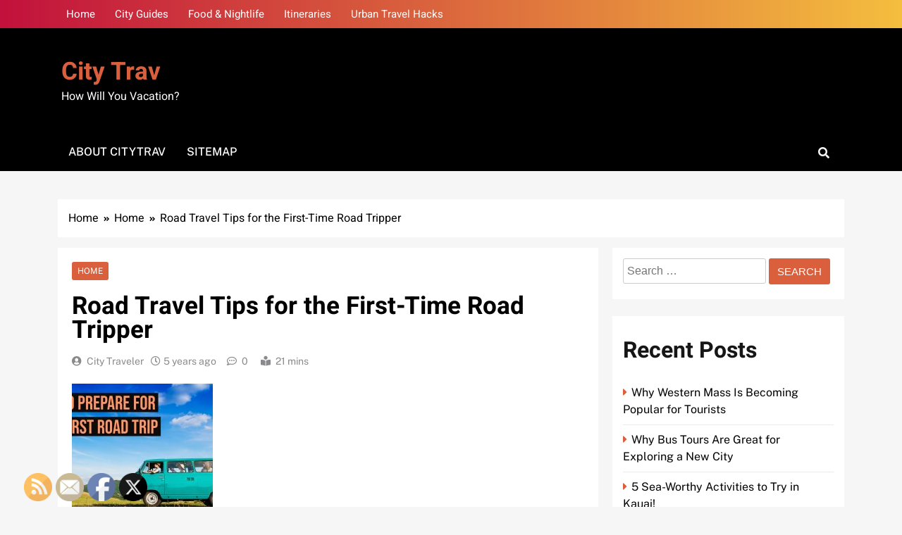

--- FILE ---
content_type: text/html; charset=UTF-8
request_url: https://citytrav.com/road-travel-tips-for-the-first-time-road-tripper/
body_size: 22152
content:
<!doctype html>
<html lang="en-US">
<head>
	<meta charset="UTF-8">
	<meta name="viewport" content="width=device-width, initial-scale=1">
	<link rel="profile" href="https://gmpg.org/xfn/11">
	<meta name='robots' content='index, follow, max-image-preview:large, max-snippet:-1, max-video-preview:-1' />

	<!-- This site is optimized with the Yoast SEO plugin v26.8 - https://yoast.com/product/yoast-seo-wordpress/ -->
	<title>Road Travel Tips for the First-Time Road Tripper - City Trav</title>
	<meta name="description" content="Rely on these road travel tips whether you&#039;re a new road tripper or a seasoned veteran." />
	<link rel="canonical" href="https://citytrav.com/road-travel-tips-for-the-first-time-road-tripper/" />
	<meta property="og:locale" content="en_US" />
	<meta property="og:type" content="article" />
	<meta property="og:title" content="Road Travel Tips for the First-Time Road Tripper - City Trav" />
	<meta property="og:description" content="Rely on these road travel tips whether you&#039;re a new road tripper or a seasoned veteran." />
	<meta property="og:url" content="https://citytrav.com/road-travel-tips-for-the-first-time-road-tripper/" />
	<meta property="og:site_name" content="City Trav" />
	<meta property="article:published_time" content="2021-01-18T16:27:24+00:00" />
	<meta property="article:modified_time" content="2021-01-18T16:27:26+00:00" />
	<meta property="og:image" content="https://citytrav.com/wp-content/uploads/2021/01/road-travel-tips.jpg" />
	<meta property="og:image:width" content="1424" />
	<meta property="og:image:height" content="800" />
	<meta property="og:image:type" content="image/jpeg" />
	<meta name="author" content="City Traveler" />
	<meta name="twitter:card" content="summary_large_image" />
	<meta name="twitter:label1" content="Written by" />
	<meta name="twitter:data1" content="City Traveler" />
	<meta name="twitter:label2" content="Est. reading time" />
	<meta name="twitter:data2" content="10 minutes" />
	<script type="application/ld+json" class="yoast-schema-graph">{"@context":"https://schema.org","@graph":[{"@type":"Article","@id":"https://citytrav.com/road-travel-tips-for-the-first-time-road-tripper/#article","isPartOf":{"@id":"https://citytrav.com/road-travel-tips-for-the-first-time-road-tripper/"},"author":{"name":"City Traveler","@id":"https://citytrav.com/#/schema/person/f283def685013598b7144666d861d3c2"},"headline":"Road Travel Tips for the First-Time Road Tripper","datePublished":"2021-01-18T16:27:24+00:00","dateModified":"2021-01-18T16:27:26+00:00","mainEntityOfPage":{"@id":"https://citytrav.com/road-travel-tips-for-the-first-time-road-tripper/"},"wordCount":2091,"commentCount":0,"image":{"@id":"https://citytrav.com/road-travel-tips-for-the-first-time-road-tripper/#primaryimage"},"thumbnailUrl":"https://citytrav.com/wp-content/uploads/2021/01/road-travel-tips.jpg","articleSection":["Home"],"inLanguage":"en-US"},{"@type":"WebPage","@id":"https://citytrav.com/road-travel-tips-for-the-first-time-road-tripper/","url":"https://citytrav.com/road-travel-tips-for-the-first-time-road-tripper/","name":"Road Travel Tips for the First-Time Road Tripper - City Trav","isPartOf":{"@id":"https://citytrav.com/#website"},"primaryImageOfPage":{"@id":"https://citytrav.com/road-travel-tips-for-the-first-time-road-tripper/#primaryimage"},"image":{"@id":"https://citytrav.com/road-travel-tips-for-the-first-time-road-tripper/#primaryimage"},"thumbnailUrl":"https://citytrav.com/wp-content/uploads/2021/01/road-travel-tips.jpg","datePublished":"2021-01-18T16:27:24+00:00","dateModified":"2021-01-18T16:27:26+00:00","author":{"@id":"https://citytrav.com/#/schema/person/f283def685013598b7144666d861d3c2"},"description":"Rely on these road travel tips whether you're a new road tripper or a seasoned veteran.","breadcrumb":{"@id":"https://citytrav.com/road-travel-tips-for-the-first-time-road-tripper/#breadcrumb"},"inLanguage":"en-US","potentialAction":[{"@type":"ReadAction","target":["https://citytrav.com/road-travel-tips-for-the-first-time-road-tripper/"]}]},{"@type":"ImageObject","inLanguage":"en-US","@id":"https://citytrav.com/road-travel-tips-for-the-first-time-road-tripper/#primaryimage","url":"https://citytrav.com/wp-content/uploads/2021/01/road-travel-tips.jpg","contentUrl":"https://citytrav.com/wp-content/uploads/2021/01/road-travel-tips.jpg","width":1424,"height":800,"caption":"road travel tips"},{"@type":"BreadcrumbList","@id":"https://citytrav.com/road-travel-tips-for-the-first-time-road-tripper/#breadcrumb","itemListElement":[{"@type":"ListItem","position":1,"name":"Home","item":"https://citytrav.com/"},{"@type":"ListItem","position":2,"name":"Road Travel Tips for the First-Time Road Tripper"}]},{"@type":"WebSite","@id":"https://citytrav.com/#website","url":"https://citytrav.com/","name":"City Trav","description":"How Will You Vacation?","potentialAction":[{"@type":"SearchAction","target":{"@type":"EntryPoint","urlTemplate":"https://citytrav.com/?s={search_term_string}"},"query-input":{"@type":"PropertyValueSpecification","valueRequired":true,"valueName":"search_term_string"}}],"inLanguage":"en-US"},{"@type":"Person","@id":"https://citytrav.com/#/schema/person/f283def685013598b7144666d861d3c2","name":"City Traveler","image":{"@type":"ImageObject","inLanguage":"en-US","@id":"https://citytrav.com/#/schema/person/image/","url":"https://secure.gravatar.com/avatar/9baecf92bae6639a4e61738fb5c8b53b063b214f232b91bd950a7b295f0cd154?s=96&d=identicon&r=g","contentUrl":"https://secure.gravatar.com/avatar/9baecf92bae6639a4e61738fb5c8b53b063b214f232b91bd950a7b295f0cd154?s=96&d=identicon&r=g","caption":"City Traveler"},"url":"https://citytrav.com/author/city-traveler/"}]}</script>
	<!-- / Yoast SEO plugin. -->


<link rel="alternate" type="application/rss+xml" title="City Trav &raquo; Feed" href="https://citytrav.com/feed/" />
<link rel="alternate" title="oEmbed (JSON)" type="application/json+oembed" href="https://citytrav.com/wp-json/oembed/1.0/embed?url=https%3A%2F%2Fcitytrav.com%2Froad-travel-tips-for-the-first-time-road-tripper%2F" />
<link rel="alternate" title="oEmbed (XML)" type="text/xml+oembed" href="https://citytrav.com/wp-json/oembed/1.0/embed?url=https%3A%2F%2Fcitytrav.com%2Froad-travel-tips-for-the-first-time-road-tripper%2F&#038;format=xml" />
<style id='wp-img-auto-sizes-contain-inline-css'>
img:is([sizes=auto i],[sizes^="auto," i]){contain-intrinsic-size:3000px 1500px}
/*# sourceURL=wp-img-auto-sizes-contain-inline-css */
</style>
<style id='wp-emoji-styles-inline-css'>

	img.wp-smiley, img.emoji {
		display: inline !important;
		border: none !important;
		box-shadow: none !important;
		height: 1em !important;
		width: 1em !important;
		margin: 0 0.07em !important;
		vertical-align: -0.1em !important;
		background: none !important;
		padding: 0 !important;
	}
/*# sourceURL=wp-emoji-styles-inline-css */
</style>
<style id='wp-block-library-inline-css'>
:root{--wp-block-synced-color:#7a00df;--wp-block-synced-color--rgb:122,0,223;--wp-bound-block-color:var(--wp-block-synced-color);--wp-editor-canvas-background:#ddd;--wp-admin-theme-color:#007cba;--wp-admin-theme-color--rgb:0,124,186;--wp-admin-theme-color-darker-10:#006ba1;--wp-admin-theme-color-darker-10--rgb:0,107,160.5;--wp-admin-theme-color-darker-20:#005a87;--wp-admin-theme-color-darker-20--rgb:0,90,135;--wp-admin-border-width-focus:2px}@media (min-resolution:192dpi){:root{--wp-admin-border-width-focus:1.5px}}.wp-element-button{cursor:pointer}:root .has-very-light-gray-background-color{background-color:#eee}:root .has-very-dark-gray-background-color{background-color:#313131}:root .has-very-light-gray-color{color:#eee}:root .has-very-dark-gray-color{color:#313131}:root .has-vivid-green-cyan-to-vivid-cyan-blue-gradient-background{background:linear-gradient(135deg,#00d084,#0693e3)}:root .has-purple-crush-gradient-background{background:linear-gradient(135deg,#34e2e4,#4721fb 50%,#ab1dfe)}:root .has-hazy-dawn-gradient-background{background:linear-gradient(135deg,#faaca8,#dad0ec)}:root .has-subdued-olive-gradient-background{background:linear-gradient(135deg,#fafae1,#67a671)}:root .has-atomic-cream-gradient-background{background:linear-gradient(135deg,#fdd79a,#004a59)}:root .has-nightshade-gradient-background{background:linear-gradient(135deg,#330968,#31cdcf)}:root .has-midnight-gradient-background{background:linear-gradient(135deg,#020381,#2874fc)}:root{--wp--preset--font-size--normal:16px;--wp--preset--font-size--huge:42px}.has-regular-font-size{font-size:1em}.has-larger-font-size{font-size:2.625em}.has-normal-font-size{font-size:var(--wp--preset--font-size--normal)}.has-huge-font-size{font-size:var(--wp--preset--font-size--huge)}.has-text-align-center{text-align:center}.has-text-align-left{text-align:left}.has-text-align-right{text-align:right}.has-fit-text{white-space:nowrap!important}#end-resizable-editor-section{display:none}.aligncenter{clear:both}.items-justified-left{justify-content:flex-start}.items-justified-center{justify-content:center}.items-justified-right{justify-content:flex-end}.items-justified-space-between{justify-content:space-between}.screen-reader-text{border:0;clip-path:inset(50%);height:1px;margin:-1px;overflow:hidden;padding:0;position:absolute;width:1px;word-wrap:normal!important}.screen-reader-text:focus{background-color:#ddd;clip-path:none;color:#444;display:block;font-size:1em;height:auto;left:5px;line-height:normal;padding:15px 23px 14px;text-decoration:none;top:5px;width:auto;z-index:100000}html :where(.has-border-color){border-style:solid}html :where([style*=border-top-color]){border-top-style:solid}html :where([style*=border-right-color]){border-right-style:solid}html :where([style*=border-bottom-color]){border-bottom-style:solid}html :where([style*=border-left-color]){border-left-style:solid}html :where([style*=border-width]){border-style:solid}html :where([style*=border-top-width]){border-top-style:solid}html :where([style*=border-right-width]){border-right-style:solid}html :where([style*=border-bottom-width]){border-bottom-style:solid}html :where([style*=border-left-width]){border-left-style:solid}html :where(img[class*=wp-image-]){height:auto;max-width:100%}:where(figure){margin:0 0 1em}html :where(.is-position-sticky){--wp-admin--admin-bar--position-offset:var(--wp-admin--admin-bar--height,0px)}@media screen and (max-width:600px){html :where(.is-position-sticky){--wp-admin--admin-bar--position-offset:0px}}

/*# sourceURL=wp-block-library-inline-css */
</style><style id='wp-block-heading-inline-css'>
h1:where(.wp-block-heading).has-background,h2:where(.wp-block-heading).has-background,h3:where(.wp-block-heading).has-background,h4:where(.wp-block-heading).has-background,h5:where(.wp-block-heading).has-background,h6:where(.wp-block-heading).has-background{padding:1.25em 2.375em}h1.has-text-align-left[style*=writing-mode]:where([style*=vertical-lr]),h1.has-text-align-right[style*=writing-mode]:where([style*=vertical-rl]),h2.has-text-align-left[style*=writing-mode]:where([style*=vertical-lr]),h2.has-text-align-right[style*=writing-mode]:where([style*=vertical-rl]),h3.has-text-align-left[style*=writing-mode]:where([style*=vertical-lr]),h3.has-text-align-right[style*=writing-mode]:where([style*=vertical-rl]),h4.has-text-align-left[style*=writing-mode]:where([style*=vertical-lr]),h4.has-text-align-right[style*=writing-mode]:where([style*=vertical-rl]),h5.has-text-align-left[style*=writing-mode]:where([style*=vertical-lr]),h5.has-text-align-right[style*=writing-mode]:where([style*=vertical-rl]),h6.has-text-align-left[style*=writing-mode]:where([style*=vertical-lr]),h6.has-text-align-right[style*=writing-mode]:where([style*=vertical-rl]){rotate:180deg}
/*# sourceURL=https://citytrav.com/wp-includes/blocks/heading/style.min.css */
</style>
<style id='wp-block-image-inline-css'>
.wp-block-image>a,.wp-block-image>figure>a{display:inline-block}.wp-block-image img{box-sizing:border-box;height:auto;max-width:100%;vertical-align:bottom}@media not (prefers-reduced-motion){.wp-block-image img.hide{visibility:hidden}.wp-block-image img.show{animation:show-content-image .4s}}.wp-block-image[style*=border-radius] img,.wp-block-image[style*=border-radius]>a{border-radius:inherit}.wp-block-image.has-custom-border img{box-sizing:border-box}.wp-block-image.aligncenter{text-align:center}.wp-block-image.alignfull>a,.wp-block-image.alignwide>a{width:100%}.wp-block-image.alignfull img,.wp-block-image.alignwide img{height:auto;width:100%}.wp-block-image .aligncenter,.wp-block-image .alignleft,.wp-block-image .alignright,.wp-block-image.aligncenter,.wp-block-image.alignleft,.wp-block-image.alignright{display:table}.wp-block-image .aligncenter>figcaption,.wp-block-image .alignleft>figcaption,.wp-block-image .alignright>figcaption,.wp-block-image.aligncenter>figcaption,.wp-block-image.alignleft>figcaption,.wp-block-image.alignright>figcaption{caption-side:bottom;display:table-caption}.wp-block-image .alignleft{float:left;margin:.5em 1em .5em 0}.wp-block-image .alignright{float:right;margin:.5em 0 .5em 1em}.wp-block-image .aligncenter{margin-left:auto;margin-right:auto}.wp-block-image :where(figcaption){margin-bottom:1em;margin-top:.5em}.wp-block-image.is-style-circle-mask img{border-radius:9999px}@supports ((-webkit-mask-image:none) or (mask-image:none)) or (-webkit-mask-image:none){.wp-block-image.is-style-circle-mask img{border-radius:0;-webkit-mask-image:url('data:image/svg+xml;utf8,<svg viewBox="0 0 100 100" xmlns="http://www.w3.org/2000/svg"><circle cx="50" cy="50" r="50"/></svg>');mask-image:url('data:image/svg+xml;utf8,<svg viewBox="0 0 100 100" xmlns="http://www.w3.org/2000/svg"><circle cx="50" cy="50" r="50"/></svg>');mask-mode:alpha;-webkit-mask-position:center;mask-position:center;-webkit-mask-repeat:no-repeat;mask-repeat:no-repeat;-webkit-mask-size:contain;mask-size:contain}}:root :where(.wp-block-image.is-style-rounded img,.wp-block-image .is-style-rounded img){border-radius:9999px}.wp-block-image figure{margin:0}.wp-lightbox-container{display:flex;flex-direction:column;position:relative}.wp-lightbox-container img{cursor:zoom-in}.wp-lightbox-container img:hover+button{opacity:1}.wp-lightbox-container button{align-items:center;backdrop-filter:blur(16px) saturate(180%);background-color:#5a5a5a40;border:none;border-radius:4px;cursor:zoom-in;display:flex;height:20px;justify-content:center;opacity:0;padding:0;position:absolute;right:16px;text-align:center;top:16px;width:20px;z-index:100}@media not (prefers-reduced-motion){.wp-lightbox-container button{transition:opacity .2s ease}}.wp-lightbox-container button:focus-visible{outline:3px auto #5a5a5a40;outline:3px auto -webkit-focus-ring-color;outline-offset:3px}.wp-lightbox-container button:hover{cursor:pointer;opacity:1}.wp-lightbox-container button:focus{opacity:1}.wp-lightbox-container button:focus,.wp-lightbox-container button:hover,.wp-lightbox-container button:not(:hover):not(:active):not(.has-background){background-color:#5a5a5a40;border:none}.wp-lightbox-overlay{box-sizing:border-box;cursor:zoom-out;height:100vh;left:0;overflow:hidden;position:fixed;top:0;visibility:hidden;width:100%;z-index:100000}.wp-lightbox-overlay .close-button{align-items:center;cursor:pointer;display:flex;justify-content:center;min-height:40px;min-width:40px;padding:0;position:absolute;right:calc(env(safe-area-inset-right) + 16px);top:calc(env(safe-area-inset-top) + 16px);z-index:5000000}.wp-lightbox-overlay .close-button:focus,.wp-lightbox-overlay .close-button:hover,.wp-lightbox-overlay .close-button:not(:hover):not(:active):not(.has-background){background:none;border:none}.wp-lightbox-overlay .lightbox-image-container{height:var(--wp--lightbox-container-height);left:50%;overflow:hidden;position:absolute;top:50%;transform:translate(-50%,-50%);transform-origin:top left;width:var(--wp--lightbox-container-width);z-index:9999999999}.wp-lightbox-overlay .wp-block-image{align-items:center;box-sizing:border-box;display:flex;height:100%;justify-content:center;margin:0;position:relative;transform-origin:0 0;width:100%;z-index:3000000}.wp-lightbox-overlay .wp-block-image img{height:var(--wp--lightbox-image-height);min-height:var(--wp--lightbox-image-height);min-width:var(--wp--lightbox-image-width);width:var(--wp--lightbox-image-width)}.wp-lightbox-overlay .wp-block-image figcaption{display:none}.wp-lightbox-overlay button{background:none;border:none}.wp-lightbox-overlay .scrim{background-color:#fff;height:100%;opacity:.9;position:absolute;width:100%;z-index:2000000}.wp-lightbox-overlay.active{visibility:visible}@media not (prefers-reduced-motion){.wp-lightbox-overlay.active{animation:turn-on-visibility .25s both}.wp-lightbox-overlay.active img{animation:turn-on-visibility .35s both}.wp-lightbox-overlay.show-closing-animation:not(.active){animation:turn-off-visibility .35s both}.wp-lightbox-overlay.show-closing-animation:not(.active) img{animation:turn-off-visibility .25s both}.wp-lightbox-overlay.zoom.active{animation:none;opacity:1;visibility:visible}.wp-lightbox-overlay.zoom.active .lightbox-image-container{animation:lightbox-zoom-in .4s}.wp-lightbox-overlay.zoom.active .lightbox-image-container img{animation:none}.wp-lightbox-overlay.zoom.active .scrim{animation:turn-on-visibility .4s forwards}.wp-lightbox-overlay.zoom.show-closing-animation:not(.active){animation:none}.wp-lightbox-overlay.zoom.show-closing-animation:not(.active) .lightbox-image-container{animation:lightbox-zoom-out .4s}.wp-lightbox-overlay.zoom.show-closing-animation:not(.active) .lightbox-image-container img{animation:none}.wp-lightbox-overlay.zoom.show-closing-animation:not(.active) .scrim{animation:turn-off-visibility .4s forwards}}@keyframes show-content-image{0%{visibility:hidden}99%{visibility:hidden}to{visibility:visible}}@keyframes turn-on-visibility{0%{opacity:0}to{opacity:1}}@keyframes turn-off-visibility{0%{opacity:1;visibility:visible}99%{opacity:0;visibility:visible}to{opacity:0;visibility:hidden}}@keyframes lightbox-zoom-in{0%{transform:translate(calc((-100vw + var(--wp--lightbox-scrollbar-width))/2 + var(--wp--lightbox-initial-left-position)),calc(-50vh + var(--wp--lightbox-initial-top-position))) scale(var(--wp--lightbox-scale))}to{transform:translate(-50%,-50%) scale(1)}}@keyframes lightbox-zoom-out{0%{transform:translate(-50%,-50%) scale(1);visibility:visible}99%{visibility:visible}to{transform:translate(calc((-100vw + var(--wp--lightbox-scrollbar-width))/2 + var(--wp--lightbox-initial-left-position)),calc(-50vh + var(--wp--lightbox-initial-top-position))) scale(var(--wp--lightbox-scale));visibility:hidden}}
/*# sourceURL=https://citytrav.com/wp-includes/blocks/image/style.min.css */
</style>
<style id='wp-block-paragraph-inline-css'>
.is-small-text{font-size:.875em}.is-regular-text{font-size:1em}.is-large-text{font-size:2.25em}.is-larger-text{font-size:3em}.has-drop-cap:not(:focus):first-letter{float:left;font-size:8.4em;font-style:normal;font-weight:100;line-height:.68;margin:.05em .1em 0 0;text-transform:uppercase}body.rtl .has-drop-cap:not(:focus):first-letter{float:none;margin-left:.1em}p.has-drop-cap.has-background{overflow:hidden}:root :where(p.has-background){padding:1.25em 2.375em}:where(p.has-text-color:not(.has-link-color)) a{color:inherit}p.has-text-align-left[style*="writing-mode:vertical-lr"],p.has-text-align-right[style*="writing-mode:vertical-rl"]{rotate:180deg}
/*# sourceURL=https://citytrav.com/wp-includes/blocks/paragraph/style.min.css */
</style>
<style id='global-styles-inline-css'>
:root{--wp--preset--aspect-ratio--square: 1;--wp--preset--aspect-ratio--4-3: 4/3;--wp--preset--aspect-ratio--3-4: 3/4;--wp--preset--aspect-ratio--3-2: 3/2;--wp--preset--aspect-ratio--2-3: 2/3;--wp--preset--aspect-ratio--16-9: 16/9;--wp--preset--aspect-ratio--9-16: 9/16;--wp--preset--color--black: #000000;--wp--preset--color--cyan-bluish-gray: #abb8c3;--wp--preset--color--white: #ffffff;--wp--preset--color--pale-pink: #f78da7;--wp--preset--color--vivid-red: #cf2e2e;--wp--preset--color--luminous-vivid-orange: #ff6900;--wp--preset--color--luminous-vivid-amber: #fcb900;--wp--preset--color--light-green-cyan: #7bdcb5;--wp--preset--color--vivid-green-cyan: #00d084;--wp--preset--color--pale-cyan-blue: #8ed1fc;--wp--preset--color--vivid-cyan-blue: #0693e3;--wp--preset--color--vivid-purple: #9b51e0;--wp--preset--gradient--vivid-cyan-blue-to-vivid-purple: linear-gradient(135deg,rgb(6,147,227) 0%,rgb(155,81,224) 100%);--wp--preset--gradient--light-green-cyan-to-vivid-green-cyan: linear-gradient(135deg,rgb(122,220,180) 0%,rgb(0,208,130) 100%);--wp--preset--gradient--luminous-vivid-amber-to-luminous-vivid-orange: linear-gradient(135deg,rgb(252,185,0) 0%,rgb(255,105,0) 100%);--wp--preset--gradient--luminous-vivid-orange-to-vivid-red: linear-gradient(135deg,rgb(255,105,0) 0%,rgb(207,46,46) 100%);--wp--preset--gradient--very-light-gray-to-cyan-bluish-gray: linear-gradient(135deg,rgb(238,238,238) 0%,rgb(169,184,195) 100%);--wp--preset--gradient--cool-to-warm-spectrum: linear-gradient(135deg,rgb(74,234,220) 0%,rgb(151,120,209) 20%,rgb(207,42,186) 40%,rgb(238,44,130) 60%,rgb(251,105,98) 80%,rgb(254,248,76) 100%);--wp--preset--gradient--blush-light-purple: linear-gradient(135deg,rgb(255,206,236) 0%,rgb(152,150,240) 100%);--wp--preset--gradient--blush-bordeaux: linear-gradient(135deg,rgb(254,205,165) 0%,rgb(254,45,45) 50%,rgb(107,0,62) 100%);--wp--preset--gradient--luminous-dusk: linear-gradient(135deg,rgb(255,203,112) 0%,rgb(199,81,192) 50%,rgb(65,88,208) 100%);--wp--preset--gradient--pale-ocean: linear-gradient(135deg,rgb(255,245,203) 0%,rgb(182,227,212) 50%,rgb(51,167,181) 100%);--wp--preset--gradient--electric-grass: linear-gradient(135deg,rgb(202,248,128) 0%,rgb(113,206,126) 100%);--wp--preset--gradient--midnight: linear-gradient(135deg,rgb(2,3,129) 0%,rgb(40,116,252) 100%);--wp--preset--font-size--small: 13px;--wp--preset--font-size--medium: 20px;--wp--preset--font-size--large: 36px;--wp--preset--font-size--x-large: 42px;--wp--preset--spacing--20: 0.44rem;--wp--preset--spacing--30: 0.67rem;--wp--preset--spacing--40: 1rem;--wp--preset--spacing--50: 1.5rem;--wp--preset--spacing--60: 2.25rem;--wp--preset--spacing--70: 3.38rem;--wp--preset--spacing--80: 5.06rem;--wp--preset--shadow--natural: 6px 6px 9px rgba(0, 0, 0, 0.2);--wp--preset--shadow--deep: 12px 12px 50px rgba(0, 0, 0, 0.4);--wp--preset--shadow--sharp: 6px 6px 0px rgba(0, 0, 0, 0.2);--wp--preset--shadow--outlined: 6px 6px 0px -3px rgb(255, 255, 255), 6px 6px rgb(0, 0, 0);--wp--preset--shadow--crisp: 6px 6px 0px rgb(0, 0, 0);}:where(.is-layout-flex){gap: 0.5em;}:where(.is-layout-grid){gap: 0.5em;}body .is-layout-flex{display: flex;}.is-layout-flex{flex-wrap: wrap;align-items: center;}.is-layout-flex > :is(*, div){margin: 0;}body .is-layout-grid{display: grid;}.is-layout-grid > :is(*, div){margin: 0;}:where(.wp-block-columns.is-layout-flex){gap: 2em;}:where(.wp-block-columns.is-layout-grid){gap: 2em;}:where(.wp-block-post-template.is-layout-flex){gap: 1.25em;}:where(.wp-block-post-template.is-layout-grid){gap: 1.25em;}.has-black-color{color: var(--wp--preset--color--black) !important;}.has-cyan-bluish-gray-color{color: var(--wp--preset--color--cyan-bluish-gray) !important;}.has-white-color{color: var(--wp--preset--color--white) !important;}.has-pale-pink-color{color: var(--wp--preset--color--pale-pink) !important;}.has-vivid-red-color{color: var(--wp--preset--color--vivid-red) !important;}.has-luminous-vivid-orange-color{color: var(--wp--preset--color--luminous-vivid-orange) !important;}.has-luminous-vivid-amber-color{color: var(--wp--preset--color--luminous-vivid-amber) !important;}.has-light-green-cyan-color{color: var(--wp--preset--color--light-green-cyan) !important;}.has-vivid-green-cyan-color{color: var(--wp--preset--color--vivid-green-cyan) !important;}.has-pale-cyan-blue-color{color: var(--wp--preset--color--pale-cyan-blue) !important;}.has-vivid-cyan-blue-color{color: var(--wp--preset--color--vivid-cyan-blue) !important;}.has-vivid-purple-color{color: var(--wp--preset--color--vivid-purple) !important;}.has-black-background-color{background-color: var(--wp--preset--color--black) !important;}.has-cyan-bluish-gray-background-color{background-color: var(--wp--preset--color--cyan-bluish-gray) !important;}.has-white-background-color{background-color: var(--wp--preset--color--white) !important;}.has-pale-pink-background-color{background-color: var(--wp--preset--color--pale-pink) !important;}.has-vivid-red-background-color{background-color: var(--wp--preset--color--vivid-red) !important;}.has-luminous-vivid-orange-background-color{background-color: var(--wp--preset--color--luminous-vivid-orange) !important;}.has-luminous-vivid-amber-background-color{background-color: var(--wp--preset--color--luminous-vivid-amber) !important;}.has-light-green-cyan-background-color{background-color: var(--wp--preset--color--light-green-cyan) !important;}.has-vivid-green-cyan-background-color{background-color: var(--wp--preset--color--vivid-green-cyan) !important;}.has-pale-cyan-blue-background-color{background-color: var(--wp--preset--color--pale-cyan-blue) !important;}.has-vivid-cyan-blue-background-color{background-color: var(--wp--preset--color--vivid-cyan-blue) !important;}.has-vivid-purple-background-color{background-color: var(--wp--preset--color--vivid-purple) !important;}.has-black-border-color{border-color: var(--wp--preset--color--black) !important;}.has-cyan-bluish-gray-border-color{border-color: var(--wp--preset--color--cyan-bluish-gray) !important;}.has-white-border-color{border-color: var(--wp--preset--color--white) !important;}.has-pale-pink-border-color{border-color: var(--wp--preset--color--pale-pink) !important;}.has-vivid-red-border-color{border-color: var(--wp--preset--color--vivid-red) !important;}.has-luminous-vivid-orange-border-color{border-color: var(--wp--preset--color--luminous-vivid-orange) !important;}.has-luminous-vivid-amber-border-color{border-color: var(--wp--preset--color--luminous-vivid-amber) !important;}.has-light-green-cyan-border-color{border-color: var(--wp--preset--color--light-green-cyan) !important;}.has-vivid-green-cyan-border-color{border-color: var(--wp--preset--color--vivid-green-cyan) !important;}.has-pale-cyan-blue-border-color{border-color: var(--wp--preset--color--pale-cyan-blue) !important;}.has-vivid-cyan-blue-border-color{border-color: var(--wp--preset--color--vivid-cyan-blue) !important;}.has-vivid-purple-border-color{border-color: var(--wp--preset--color--vivid-purple) !important;}.has-vivid-cyan-blue-to-vivid-purple-gradient-background{background: var(--wp--preset--gradient--vivid-cyan-blue-to-vivid-purple) !important;}.has-light-green-cyan-to-vivid-green-cyan-gradient-background{background: var(--wp--preset--gradient--light-green-cyan-to-vivid-green-cyan) !important;}.has-luminous-vivid-amber-to-luminous-vivid-orange-gradient-background{background: var(--wp--preset--gradient--luminous-vivid-amber-to-luminous-vivid-orange) !important;}.has-luminous-vivid-orange-to-vivid-red-gradient-background{background: var(--wp--preset--gradient--luminous-vivid-orange-to-vivid-red) !important;}.has-very-light-gray-to-cyan-bluish-gray-gradient-background{background: var(--wp--preset--gradient--very-light-gray-to-cyan-bluish-gray) !important;}.has-cool-to-warm-spectrum-gradient-background{background: var(--wp--preset--gradient--cool-to-warm-spectrum) !important;}.has-blush-light-purple-gradient-background{background: var(--wp--preset--gradient--blush-light-purple) !important;}.has-blush-bordeaux-gradient-background{background: var(--wp--preset--gradient--blush-bordeaux) !important;}.has-luminous-dusk-gradient-background{background: var(--wp--preset--gradient--luminous-dusk) !important;}.has-pale-ocean-gradient-background{background: var(--wp--preset--gradient--pale-ocean) !important;}.has-electric-grass-gradient-background{background: var(--wp--preset--gradient--electric-grass) !important;}.has-midnight-gradient-background{background: var(--wp--preset--gradient--midnight) !important;}.has-small-font-size{font-size: var(--wp--preset--font-size--small) !important;}.has-medium-font-size{font-size: var(--wp--preset--font-size--medium) !important;}.has-large-font-size{font-size: var(--wp--preset--font-size--large) !important;}.has-x-large-font-size{font-size: var(--wp--preset--font-size--x-large) !important;}
/*# sourceURL=global-styles-inline-css */
</style>

<style id='classic-theme-styles-inline-css'>
/*! This file is auto-generated */
.wp-block-button__link{color:#fff;background-color:#32373c;border-radius:9999px;box-shadow:none;text-decoration:none;padding:calc(.667em + 2px) calc(1.333em + 2px);font-size:1.125em}.wp-block-file__button{background:#32373c;color:#fff;text-decoration:none}
/*# sourceURL=/wp-includes/css/classic-themes.min.css */
</style>
<link rel='stylesheet' id='SFSImainCss-css' href='https://citytrav.com/wp-content/plugins/ultimate-social-media-icons/css/sfsi-style.css?ver=2.9.6' media='all' />
<link rel='stylesheet' id='fontawesome-css' href='https://citytrav.com/wp-content/themes/localnews/assets/lib/fontawesome/css/all.min.css?ver=5.15.3' media='all' />
<link rel='stylesheet' id='slick-css' href='https://citytrav.com/wp-content/themes/localnews/assets/lib/slick/slick.css?ver=1.8.1' media='all' />
<link rel='stylesheet' id='local-news-typo-fonts-css' href='https://citytrav.com/wp-content/fonts/16c53a9129c4e8cd335aac26e2b3577a.css' media='all' />
<link rel='stylesheet' id='localnews-style-css' href='https://citytrav.com/wp-content/themes/localnews/style.css?ver=1.0.17' media='all' />
<style id='localnews-style-inline-css'>
body.ln_main_body{ --ln-global-preset-color-1: #c2113c;}
 body.ln_main_body{ --ln-global-preset-color-2: #f4be3e;}
 body.ln_main_body{ --ln-global-preset-color-3: #d95f3d;}
 body.ln_main_body{ --ln-global-preset-color-4: #000000;}
 body.ln_main_body{ --ln-global-preset-color-5: #545454;}
 body.ln_main_body{ --ln-global-preset-color-6: #333333;}
 body.ln_main_body{ --ln-global-preset-gradient-color-1: linear-gradient(90deg, #c2113c 0%, #f4be3e 100%);}
 body.ln_main_body{ --ln-global-preset-gradient-color-2: linear-gradient(90deg, #ffafbd 0%, #ffc3a0 100%);}
 body.ln_main_body{ --ln-global-preset-gradient-color-3: linear-gradient(90deg, #2193b0 0%, #6dd5ed 100%);}
 body.ln_main_body{ --ln-global-preset-gradient-color-4: linear-gradient(90deg, #cc2b5e 0%, #753a88 100%);}
 body.ln_main_body{ --ln-global-preset-gradient-color-5: linear-gradient(90deg, #ee9ca7 0%, #ffdde1 100%);}
 body.ln_main_body{ --ln-global-preset-gradient-color-6: linear-gradient(90deg, #42275a 0%, #734b6d 100%);}
.ln_font_typography { --header-padding: 35px;} .ln_font_typography { --header-padding-tablet: 30px;} .ln_font_typography { --header-padding-smartphone: 30px;}.ln_font_typography { --site-title-family : Heebo; }
.ln_font_typography { --site-title-weight : 700; }
.ln_font_typography { --site-title-texttransform : capitalize; }
.ln_font_typography { --site-title-textdecoration : none; }
.ln_font_typography { --site-title-size : 45px; }
.ln_font_typography { --site-title-size-tab : 43px; }
.ln_font_typography { --site-title-size-mobile : 40px; }
.ln_font_typography { --site-title-lineheight : 45px; }
.ln_font_typography { --site-title-lineheight-tab : 42px; }
.ln_font_typography { --site-title-lineheight-mobile : 40px; }
.ln_font_typography { --site-title-letterspacing : 0px; }
.ln_font_typography { --site-title-letterspacing-tab : 0px; }
.ln_font_typography { --site-title-letterspacing-mobile : 0px; }
body .site-branding img.custom-logo{ width: 230px; }@media(max-width: 940px) { body .site-branding img.custom-logo{ width: 200px; } }
@media(max-width: 610px) { body .site-branding img.custom-logo{ width: 200px; } }
.ln_main_body { --site-bk-color: #f6f6f6}.ln_font_typography  { --move-to-top-background-color: #d95f3d;}.ln_font_typography  { --move-to-top-background-color-hover : #d95f3d; }.ln_font_typography  { --move-to-top-color: #fff;}.ln_font_typography  { --move-to-top-color-hover : #000; }@media(max-width: 610px) { .ads-banner{ display : block;} }body #ln-scroll-to-top{ padding: 8px 20px 8px 20px; }@media(max-width: 940px) { body #ln-scroll-to-top{ padding: 8px 20px 8px 20px; } }
@media(max-width: 610px) { body #ln-scroll-to-top{ padding: 8px 20px 8px 20px; } }
@media(max-width: 610px) { body #ln-scroll-to-top.show{ display : none;} }body #ln-scroll-to-top{ border: 1px none #000000;}body .menu-section{ border-bottom: 3px none var( --theme-color-red );}body.ln_main_body{ --move-to-top-font-size: 16px;}
body.ln_main_body{ --move-to-top-font-size-tablet: 14px;}
body.ln_main_body{ --move-to-top-font-size-smartphone: 12px;}
body .site-footer.dark_bk{ border-top: 5px solid var( --theme-color-red );} body.ln_main_body{ --theme-color-red: #d95f3d;} body.local_news_dark_mode{ --theme-color-red: #d95f3d;}.ln_font_typography .main-navigation ul.menu ul li, .ln_font_typography  .main-navigation ul.nav-menu ul li, .ln_font_typography .main-navigation ul.menu ul, .ln_font_typography .main-navigation ul.nav-menu ul{ border-color: ;}.ln_font_typography .main-navigation ul.menu ul li, .ln_font_typography  .main-navigation ul.nav-menu ul li, .ln_font_typography .main-navigation ul.menu ul, .ln_font_typography .main-navigation ul.nav-menu ul li{ border-color: ;}
/*# sourceURL=localnews-style-inline-css */
</style>
<link rel='stylesheet' id='local-news-main-style-css' href='https://citytrav.com/wp-content/themes/localnews/assets/css/main.css?ver=1.0.17' media='all' />
<link rel='stylesheet' id='local-news-loader-style-css' href='https://citytrav.com/wp-content/themes/localnews/assets/css/loader.css?ver=1.0.17' media='all' />
<link rel='stylesheet' id='local-news-responsive-style-css' href='https://citytrav.com/wp-content/themes/localnews/assets/css/responsive.css?ver=1.0.17' media='all' />
<script src="https://citytrav.com/wp-includes/js/jquery/jquery.min.js?ver=3.7.1" id="jquery-core-js"></script>
<script src="https://citytrav.com/wp-includes/js/jquery/jquery-migrate.min.js?ver=3.4.1" id="jquery-migrate-js"></script>
<link rel="https://api.w.org/" href="https://citytrav.com/wp-json/" /><link rel="alternate" title="JSON" type="application/json" href="https://citytrav.com/wp-json/wp/v2/posts/831" /><link rel="EditURI" type="application/rsd+xml" title="RSD" href="https://citytrav.com/xmlrpc.php?rsd" />
<meta name="generator" content="WordPress 6.9" />
<link rel='shortlink' href='https://citytrav.com/?p=831' />
<meta name="follow.[base64]" content="n9lGxRhLZlzEkKtTVQMn"/><meta name="generator" content="speculation-rules 1.6.0">
		<style type="text/css">
							header .site-title a, header .site-title a:after  {
					color: #d95f3d;
				}
				header .site-title a:hover {
					color: #d95f3d;
				}
								.site-description {
						color: #fff;
					}
						</style>
				<style id="wp-custom-css">
			.site-branding a {
    font-size: 35px !important;
}
@media only screen and (max-width:768px){
	h1, h1 a, h1 span{
	font-size:32px !important;
	}
	h2, h2 a, h2 span{
	font-size:26px !important;
	}
	h3, h3 a, h3 span{
	font-size:20px !important;
	}
	h4, h4 a, h4 span{
	font-size:18px !important;
	}
}
@media only screen and (min-width:769px) and (max-width:1024px){
	h1, h1 a, h1 span{
	font-size:35px !important;
	}
	h2, h2 a, h2 span{
	font-size:32px !important;
	}
	h3, h3 a, h3 span{
	font-size:20px !important;
	}
	h4, h4 a, h4 span{
	font-size:18px !important;
	}
}
@media only screen and (min-width:1025px){
	h1, h1 a, h1 span{
	font-size:35px !important;
	}
	h2, h2 a, h2 span{
	font-size:32px !important;
	}
	h3, h3 a, h3 span{
	font-size:20px !important;
	}
	h4, h4 a, h4 span{
	font-size:18px !important;
	}
}		</style>
		</head>

<body class="wp-singular post-template-default single single-post postid-831 single-format-standard wp-theme-localnews sfsi_actvite_theme_default local-news-title-one local-news-image-hover--effect-one site-full-width--layout right-sidebar ln_main_body ln_font_typography" itemtype='https://schema.org/Blog' itemscope='itemscope'>
<div id="page" class="site">
	<a class="skip-link screen-reader-text" href="#primary">Skip to content</a>
		
	<header id="masthead" class="site-header layout--default layout--one">
		<div class="top-header"><div class="ln-container"><div class="row">         <div class="top-menu">
				<div class="menu-menu-1-container"><ul id="top-header-menu" class="menu"><li id="menu-item-1062" class="menu-item menu-item-type-custom menu-item-object-custom menu-item-home menu-item-1062"><a href="https://citytrav.com/">Home</a></li>
<li id="menu-item-1065" class="menu-item menu-item-type-taxonomy menu-item-object-category menu-item-1065"><a href="https://citytrav.com/category/city-guides/">City Guides</a></li>
<li id="menu-item-1066" class="menu-item menu-item-type-taxonomy menu-item-object-category menu-item-1066"><a href="https://citytrav.com/category/food-nightlife/">Food &amp; Nightlife</a></li>
<li id="menu-item-1067" class="menu-item menu-item-type-taxonomy menu-item-object-category menu-item-1067"><a href="https://citytrav.com/category/itineraries/">Itineraries</a></li>
<li id="menu-item-1068" class="menu-item menu-item-type-taxonomy menu-item-object-category menu-item-1068"><a href="https://citytrav.com/category/urban-travel-hacks/">Urban Travel Hacks</a></li>
</ul></div>			</div>
      </div></div></div>        <div class="main-header">
            <div class="site-branding-section">
                <div class="ln-container">
                    <div class="row">
                                    <div class="site-branding">
                                        <p class="site-title"><a href="https://citytrav.com/" rel="home">City Trav</a></p>
                                    <p class="site-description" itemprop="description">How Will You Vacation?</p>
                            </div><!-- .site-branding -->
                     <div class="ads-banner">
                        
            </div><!-- .ads-banner -->
                            </div>
                </div>
            </div>
            <div class="menu-section">
                <div class="ln-container">
                    <div class="row">
                                <nav id="site-navigation" class="main-navigation hover-effect--none">
            <button class="menu-toggle" aria-controls="primary-menu" aria-expanded="false">
                <div id="ln_menu_burger">
                    <span></span>
                    <span></span>
                    <span></span>
                </div>
                <span class="menu_txt">Menu</span></button>
            <div id="header-menu" class="menu"><ul>
<li class="page_item page-item-104"><a href="https://citytrav.com/about-citytrav/">About CityTrav</a></li>
<li class="page_item page-item-1070"><a href="https://citytrav.com/sitemap/">Sitemap</a></li>
</ul></div>
        </nav><!-- #site-navigation -->
                  <div class="search-wrap">
                <button class="search-trigger">
                    <i class="fas fa-search"></i>
                </button>
                <div class="search-form-wrap hide">
                    <form role="search" method="get" class="search-form" action="https://citytrav.com/">
				<label>
					<span class="screen-reader-text">Search for:</span>
					<input type="search" class="search-field" placeholder="Search &hellip;" value="" name="s" />
				</label>
				<input type="submit" class="search-submit" value="Search" />
			</form>                </div>
            </div>
                            </div>
                </div>
            </div>
        </div>
        	</header><!-- #masthead -->

	        <div class="after-header header-layout-banner-two">
            <div class="ln-container">
                <div class="row">
                                    </div>
            </div>
        </div>
        <div id="theme-content">
	        <div class="ln-container">
            <div class="row">
                <div class="local-news-breadcrumb-wrap">
                    <div role="navigation" aria-label="Breadcrumbs" class="breadcrumb-trail breadcrumbs" itemprop="breadcrumb"><ul class="trail-items" itemscope itemtype="http://schema.org/BreadcrumbList"><meta name="numberOfItems" content="3" /><meta name="itemListOrder" content="Ascending" /><li itemprop="itemListElement" itemscope itemtype="http://schema.org/ListItem" class="trail-item trail-begin"><a href="https://citytrav.com/" rel="home" itemprop="item"><span itemprop="name">Home</span></a><meta itemprop="position" content="1" /></li><li itemprop="itemListElement" itemscope itemtype="http://schema.org/ListItem" class="trail-item"><a href="https://citytrav.com/category/home/" itemprop="item"><span itemprop="name">Home</span></a><meta itemprop="position" content="2" /></li><li itemprop="itemListElement" itemscope itemtype="http://schema.org/ListItem" class="trail-item trail-end"><span data-url="https://citytrav.com/road-travel-tips-for-the-first-time-road-tripper/" itemprop="item"><span itemprop="name">Road Travel Tips for the First-Time Road Tripper</span></span><meta itemprop="position" content="3" /></li></ul></div>                </div>
            </div>
        </div>
    	<main id="primary" class="site-main">
		<div class="ln-container">
			<div class="row">
				<div class="secondary-left-sidebar">
									</div>
				<div class="primary-content">
										<div class="post-inner-wrapper">
						<article itemtype='https://schema.org/Article' itemscope='itemscope' id="post-831" class="post-831 post type-post status-publish format-standard has-post-thumbnail hentry category-home">
	<div class="post-inner">
		<header class="entry-header">
			<ul class="post-categories">
	<li><a href="https://citytrav.com/category/home/" rel="category tag">Home</a></li></ul><h1 class="entry-title"itemprop='name'>Road Travel Tips for the First-Time Road Tripper</h1>												<div class="entry-meta">
													<span class="byline"> <span class="author vcard"><a class="url fn n author_name" href="https://citytrav.com/author/city-traveler/">City Traveler</a></span></span><span class="post-date posted-on published"><a href="https://citytrav.com/road-travel-tips-for-the-first-time-road-tripper/" rel="bookmark"><time class="entry-date published" datetime="2021-01-18T16:27:24+00:00">5 years ago</time><time class="updated" datetime="2021-01-18T16:27:26+00:00">5 years ago</time></a></span><span class="post-comment">0</span><span class="read-time">21 mins</span>												</div><!-- .entry-meta -->
														<div class="post-thumbnail">
				<img width="200" height="200" src="https://citytrav.com/wp-content/uploads/2021/01/road-travel-tips-200x200.jpg" class="attachment-post-thumbnail size-post-thumbnail wp-post-image" alt="road travel tips" decoding="async" srcset="https://citytrav.com/wp-content/uploads/2021/01/road-travel-tips-200x200.jpg 200w, https://citytrav.com/wp-content/uploads/2021/01/road-travel-tips-150x150.jpg 150w, https://citytrav.com/wp-content/uploads/2021/01/road-travel-tips-74x74.jpg 74w" sizes="(max-width: 200px) 100vw, 200px" />			</div><!-- .post-thumbnail -->
				</header><!-- .entry-header -->

		<div itemprop='articleBody' class="entry-content">
			<img decoding="async" src="/wp-content/uploads/2021/06/disclosure24.png" style="width:100%; margin:auto;">
<br> <br>
<p>The United States has a large expanse of amusement parks, nature centers, national parks, and everything in between to entertain everyday citizens. A vacation can be as simple as staying one or two nights in the hotel near your town, or be a week-long adventure into the city nightlife. Some travelers stay away from the city completely, and choose to vacation by camping in the outdoors. Whatever the case may be, one thing is certain about travel. Automobiles are the most popular choice for vacation transportation. Around 76% of US adults that went on vacations used cars and trucks to get them there, making the car one of the most essential pieces of vacation gear to have! How does one begin the journey of getting their car ready for the road? Where should they visit? Is it even worth going for a road trip?</p>



<h3 class="wp-block-heading">The Benefits of Travel</h3>



<p>Science has shown that taking a vacation can greatly reduce the effects of stress, either from school, work, or anything else. However, only about 70% of Americans take advantage of a yearly vacation, leaving about another 30% to never take a vacation during the year! This might be because the timing isn&#8217;t right since people don&#8217;t have the resources to take a vacation, or simply because people don&#8217;t know how to unwind. Luckily, one of the easiest and least expensive vacation options is to take a road trip and travel using your automobile in order to have fun.</p>



<h3 class="wp-block-heading">Getting Ready for the Road</h3>



<p>No vacation should go unplanned. Even the shortest road-trips or vacations require a little bit of planning and resources, such as cash and fuel. There are several road travel tips that you can follow to ensure your vacation goes as smoothly as possible. It can be easy to forget to plan ahead and take safety precautions. After all, a road trip is as simple as driving and staying awake. But, there are certain road travel tips you should consider before starting your journey and taking the vacation of a lifetime. Here are 15 tips you can follow in order to call your vacation a success, and let it work to take away your stress instead of add it on. Consider a road-trip cross country, a road trip to your local nature center, or even a road trip with you and a loved one into the beautiful campground. Whatever you choose, always drive with safety in mind.</p>



<h3 class="wp-block-heading">1. Call Off Work</h3>



<p>Many people don&#8217;t know that the first and one of the most important steps is to understand how calling off work and annual-leave works. You don&#8217;t want to plan a road trip or other vacation without first checking in with your employer. Every employer is different, so you will have to ask them about the process of planning a vacation. Once you&#8217;ve planned to take a couple of days off, you can start planning for your trip stress-free.</p>



<div class="wp-block-image"><figure class="aligncenter size-large"><img fetchpriority="high" decoding="async" width="1024" height="575" src="https://citytrav.com/wp-content/uploads/2021/01/road-travel-tips-1-1024x575.jpg" alt="road travel tips" class="wp-image-834" srcset="https://citytrav.com/wp-content/uploads/2021/01/road-travel-tips-1-1024x575.jpg 1024w, https://citytrav.com/wp-content/uploads/2021/01/road-travel-tips-1-300x169.jpg 300w, https://citytrav.com/wp-content/uploads/2021/01/road-travel-tips-1-768x431.jpg 768w, https://citytrav.com/wp-content/uploads/2021/01/road-travel-tips-1.jpg 1424w" sizes="(max-width: 1024px) 100vw, 1024px" /></figure></div>



<h3 class="wp-block-heading">2. Plan for Child or Pet Sitters</h3>



<p>Leaving for a road trip can be a great experience if you have a child or pet. If you decide to leave with your spouse or other adult friends, however, you should plan to have a babysitter or pet sitter for your children. In addition, it&#8217;s a good idea to inform your sitter of any appointments, such as for <a href="https://www.childrensdentistrypittsburgh.com">pediatric dentistry</a> or vet care, which are still important to take care of while you&#8217;re away!</p>



<h3 class="wp-block-heading">3. Install a Security System</h3>



<p>One of the best road travel tips is to drive without distractions and focus on the road. However, it can be difficult to concentrate if you aren&#8217;t sure what the status of your home is. Contact a <a href="https://americanguardian.com">security company</a> to install security cameras that can allow you to access them in real-time while you&#8217;re on the road. You can also opt for doorbell systems such as Ring that can allow you to see the outside of your front door. This is especially useful if you&#8217;re expecting packages while you&#8217;re away. Drive distraction-free and know your home is protected using security equipment!</p>



<h3 class="wp-block-heading">4. Get a Physical</h3>



<p>One of the best road travel tips is to ensure you&#8217;re ready to take on the challenges of long-distance driving, as well as healthy enough to take an extended vacation. Make sure to check on things such as your eyesight, any medications you might need to take with you, and if you can physically stand being inside a car for an extended period of time. Speak to your doctor about help with these issues, such <a href="http://www.livinglifewi.com"> as a chiropractic adjustment</a> that will let you be pain-free during your long drives. Getting help with your physical health before a vacation can help you have fun and not suffer while being away from home.</p>



<h3 class="wp-block-heading">5. Make Sure to Bring Documentation</h3>



<p>It&#8217;s important to bring any identifying documents with you at all times. One of the easiest road travel tips to follow, and to forget, is to bring your drivers license, registration, and proof of insurance with you during a road trip. If you happen to get pulled over out of state, and don&#8217;t have these documents, it could prove to be a hassle. In addition, if you find yourself in an accident, having the policy number <a href="https://herrininsurance.com"> of your auto insurance company</a> can be very helpful. It is also illegal to drive without proof of insurance, your drivers license and registration, and it could prove costly to be caught without them.</p>



<h3 class="wp-block-heading">6. Bring Plenty of Snacks and Water</h3>



<div class="wp-block-image"><figure class="aligncenter size-large"><img decoding="async" width="1024" height="575" src="https://citytrav.com/wp-content/uploads/2021/01/road-travel-tips-2-1024x575.jpg" alt="road travel tips" class="wp-image-835" srcset="https://citytrav.com/wp-content/uploads/2021/01/road-travel-tips-2-1024x575.jpg 1024w, https://citytrav.com/wp-content/uploads/2021/01/road-travel-tips-2-300x169.jpg 300w, https://citytrav.com/wp-content/uploads/2021/01/road-travel-tips-2-768x431.jpg 768w, https://citytrav.com/wp-content/uploads/2021/01/road-travel-tips-2.jpg 1424w" sizes="(max-width: 1024px) 100vw, 1024px" /></figure></div>



<p>If you have pre-existing medical conditions that require a special diet, such as diabetes or severe allergies, one of the best road travel tips is to bring plenty of food and water that you&#8217;ll be able to consume at a moment&#8217;s notice. Bringing medication such as insulin and an epi-pen for allergic reactions while on the road is also essential. Plan ahead and bring food and water with you, especially while driving out near remote areas. If you find yourself needing a <a href="https://www.castertowandtransport.com">car towing service</a> and stuck on the road, it&#8217;ll be helpful to have extra food and water at your disposal while waiting!</p>



<h3 class="wp-block-heading">7. Plan for Children</h3>



<p>As mentioned earlier, it&#8217;s crucial to plan for a babysitter or pet sitter to stay at home if you decide to take a road trip without your children. However, if you&#8217;re planning on taking your children with you, it could be the trip of a lifetime, and one they won&#8217;t forget! Make sure to bring all the essentials, such as diapers, changes of clothes, and child-friendly food and drink containers. In addition, ensure your child is safe and comfortable for the extended amount of time they will spend in a car seat. Bringing games and books can also be a great way for children to entertain themselves while on the road. These road travel trips are great for children, and should be used for your little ones to have fun while on vacation too.</p>



<h3 class="wp-block-heading">8. Bring Extra Cash</h3>



<p>It can be easy to depend on your credit card for purchases, as we&#8217;re so used to simply swiping it and being done with our transaction. Nowadays, smartphones also have the capability to use credit cards through apps such as Apple Pay, Google Pay, and Samsung Pay. However, one of the best road travel tips to follow is to bring cash in case you run into a shop that doesn&#8217;t take cards and is cash only. Many remote areas and small towns in the United States have mom and pop shops that are small businesses, and might not be able to take credit cards or Phone pay. Similarly, if you&#8217;re in a pinch and need gas quickly, imagine running into the nearest gas station with your credit card only to find out it&#8217;s not accepted! Don&#8217;t find yourself in this situation, and plan to take some amount of cash with you for emergencies during your road trip.</p>



<h3 class="wp-block-heading">9. Look at Reviews</h3>



<p>Along your road trip, you should plan on staying a couple of nights at motels or hotels while arriving to your destination. Your destination itself should also have amenities such as parking for your vehicle, and great customer service. It can be easy to dismiss looking at reviews while traveling, however, you don&#8217;t want to find yourself sleeping in a dinky motel room, that&#8217;s no fun! Plan your trip and your rest stops by looking at reviews for motels or hotels along the way. This might be one of the best road travel tips to not just make your vacation smoother, but also let you relax along the way.</p>



<h3 class="wp-block-heading">10. Plan for Extra Supplies</h3>



<p>If you&#8217;re planning a road trip to camping, hunting, or any other activity, it&#8217;s a good idea to plan ahead and see if you need to make space for extra supplies. It might be obvious you&#8217;re going to need extra storage space. For instance, if you&#8217;re taking a kayaking trip, camping with horses, or simply staying out for an extended period of time, you&#8217;ll know ahead of time that you&#8217;ll need extra space for supplies. But what if you come back with souvenirs? Are you planning on coming back with extra furniture or even picking someone up for a move back home? These things can slip your mind, and you can be caught scrambling to find space at the last minute. One of the best road travel tips to follow is to plan for extra room and extra supplies at all times.</p>



<h3 class="wp-block-heading">11. Get Your Vehicle Serviced</h3>



<div class="wp-block-image"><figure class="aligncenter size-large"><img loading="lazy" decoding="async" width="1024" height="575" src="https://citytrav.com/wp-content/uploads/2021/01/road-travel-tips-3-1024x575.jpg" alt="road travel tips" class="wp-image-836" srcset="https://citytrav.com/wp-content/uploads/2021/01/road-travel-tips-3-1024x575.jpg 1024w, https://citytrav.com/wp-content/uploads/2021/01/road-travel-tips-3-300x169.jpg 300w, https://citytrav.com/wp-content/uploads/2021/01/road-travel-tips-3-768x431.jpg 768w, https://citytrav.com/wp-content/uploads/2021/01/road-travel-tips-3.jpg 1424w" sizes="auto, (max-width: 1024px) 100vw, 1024px" /></figure></div>



<p>Perhaps the most important of road travel tips is to get your car serviced before going out on the road. Simple issues such as balding tires and faulty breaks can prove deadly when driving out on the road. This is especially true if you&#8217;re planning on driving on unknown roads that might prove to be rough. In addition, you should service your vehicle to ensure it can withstand the amount of time it will be out on the road. Get the help of <a href="https://www.cbsautobody.com">auto body services</a> to help with your vehicle, and keep safety in mind while driving on your road trip.</p>



<h3 class="wp-block-heading">12. Consider Renting a Vehicle</h3>



<p>If you find that your car might not withstand the pressures of different terrain, roads, or long drives, it&#8217;s best to opt to rent a vehicle. Renting a car is one of the best road travel tips to help keep you safe and confident while driving. This is even true once you get to your vacation spot. <a href="https://www.floridagolfcarts.net"> Renting out golf carts</a>, ATV&#8217;s, or even motorcycles can be fun, and less expensive than buying these vehicles outright. Many places allow you to rent a vehicle and return it with no expense added no matter how many miles you place on it, making it a good deal for long trips. Make sure your insurance company can cover you if you do get into an accident in a rental vehicle.</p>



<h3 class="wp-block-heading">13. Get Legal Help for Accidents</h3>



<p>Unfortunately, driving with loud children in the backseat, driving distracted, impaired, or even being on the road for too long puts you at risk of an accident. If you find yourself in an accident while on your road trip, don&#8217;t panic, and <a href="https://www.yourinjuryattorneys.net"> contact an accident attorney</a> immediately. You should make sure your family is safe after an accident, and also contact your insurance agent if you feel you are not at fault. Though accidents can be scary, there is no reason to worry, even if you are far from home while it occurs. Getting the right help after an accident is one of the best road travel tips to follow.</p>



<h3 class="wp-block-heading">14. Look at Weather Conditions</h3>



<div class="wp-block-image"><figure class="aligncenter size-large"><img loading="lazy" decoding="async" width="1024" height="575" src="https://citytrav.com/wp-content/uploads/2021/01/road-travel-tips-4-1024x575.jpg" alt="road travel tips" class="wp-image-837" srcset="https://citytrav.com/wp-content/uploads/2021/01/road-travel-tips-4-1024x575.jpg 1024w, https://citytrav.com/wp-content/uploads/2021/01/road-travel-tips-4-300x169.jpg 300w, https://citytrav.com/wp-content/uploads/2021/01/road-travel-tips-4-768x431.jpg 768w, https://citytrav.com/wp-content/uploads/2021/01/road-travel-tips-4.jpg 1424w" sizes="auto, (max-width: 1024px) 100vw, 1024px" /></figure></div>



<p>Just because your starting point is sunny, does not mean the rest of your journey will be! It&#8217;s important to prepare your vehicle in case you run into unfamiliar driving conditions such as snow and heavy rain. Prepare your vehicle with extra chains, shovels, and other emergency equipment. If <a href="https://www.beardstowing.com"> you need auto roadside assistance</a>, make sure to have your policy number or proper documentation with you in order to not be charged out of pocket in case of a roadside emergency.</p>



<h3 class="wp-block-heading">15. Don&#8217;t Drink and Drive</h3>



<p>The most important of road travel tips is to ensure you don&#8217;t drink and drive on your journey. If you&#8217;re planning to have drinks and fun while on your cross country travels, always park your vehicle in a safe location and take a taxi or other driving service to your destination. A DUI offense can prove costly. However, if you find yourself in a DUI situation that results in injuries, get the help of <a href="https://www.lldd.net">personal injury lawyers</a> immediately.</p>
		</div><!-- .entry-content -->

		<footer class="entry-footer">
								</footer><!-- .entry-footer -->
		
	<nav class="navigation post-navigation" aria-label="Posts">
		<h2 class="screen-reader-text">Post navigation</h2>
		<div class="nav-links"><div class="nav-previous"><a href="https://citytrav.com/man-swimming-across-chesapeake-bay-for-charity/" rel="prev"><span class="nav-subtitle"><i class="fas fa-angle-double-left"></i>Previous:</span> <span class="nav-title">Man swimming across Chesapeake Bay for charity</span></a></div><div class="nav-next"><a href="https://citytrav.com/experience-the-benefits-of-boating/" rel="next"><span class="nav-subtitle">Next:<i class="fas fa-angle-double-right"></i></span> <span class="nav-title">Experience The Benefits of Boating</span></a></div></div>
	</nav>	</div>
	</article><!-- #post-831 -->
            <div class="single-related-posts-section-wrap layout--grid related_posts_popup">
                <div class="single-related-posts-section">
                    <a href="javascript:void(0);" class="related_post_close">
                        <i class="fas fa-times-circle"></i>
                    </a>
                    <h2 class="ln-block-title"><span>Related News</span></h2><div class="single-related-posts-wrap">                                <article post-id="post-1044" class="post-1044 post type-post status-publish format-standard has-post-thumbnail hentry category-home">
                                                                            <figure class="post-thumb-wrap ">
                                            			<div class="post-thumbnail">
				<img width="800" height="534" src="https://citytrav.com/wp-content/uploads/2024/10/2410141.jpg" class="attachment-post-thumbnail size-post-thumbnail wp-post-image" alt="" decoding="async" loading="lazy" srcset="https://citytrav.com/wp-content/uploads/2024/10/2410141.jpg 800w, https://citytrav.com/wp-content/uploads/2024/10/2410141-300x200.jpg 300w, https://citytrav.com/wp-content/uploads/2024/10/2410141-768x513.jpg 768w" sizes="auto, (max-width: 800px) 100vw, 800px" />			</div><!-- .post-thumbnail -->
		                                        </figure>
                                                                        <div class="post-element">
                                        <h2 class="post-title"><a href="https://citytrav.com/why-western-mass-is-becoming-popular-for-tourists/">Why Western Mass Is Becoming Popular for Tourists</a></h2>
                                        <div class="post-meta">
                                            <span class="byline"> <span class="author vcard"><a class="url fn n author_name" href="https://citytrav.com/author/city-traveler/">City Traveler</a></span></span><span class="post-date posted-on published"><a href="https://citytrav.com/why-western-mass-is-becoming-popular-for-tourists/" rel="bookmark"><time class="entry-date published" datetime="2024-10-14T19:14:20+00:00">1 year ago</time><time class="updated" datetime="2024-10-14T19:14:43+00:00">1 year ago</time></a></span>                                            <span class="post-comment">0</span>
                                        </div>
                                    </div>
                                </article>
                                                            <article post-id="post-1038" class="post-1038 post type-post status-publish format-standard has-post-thumbnail hentry category-home">
                                                                            <figure class="post-thumb-wrap ">
                                            			<div class="post-thumbnail">
				<img width="800" height="533" src="https://citytrav.com/wp-content/uploads/2024/08/1751478.jpg" class="attachment-post-thumbnail size-post-thumbnail wp-post-image" alt="" decoding="async" loading="lazy" srcset="https://citytrav.com/wp-content/uploads/2024/08/1751478.jpg 800w, https://citytrav.com/wp-content/uploads/2024/08/1751478-300x200.jpg 300w, https://citytrav.com/wp-content/uploads/2024/08/1751478-768x512.jpg 768w" sizes="auto, (max-width: 800px) 100vw, 800px" />			</div><!-- .post-thumbnail -->
		                                        </figure>
                                                                        <div class="post-element">
                                        <h2 class="post-title"><a href="https://citytrav.com/why-bus-tours-are-great-for-exploring-a-new-city/">Why Bus Tours Are Great for Exploring a New City</a></h2>
                                        <div class="post-meta">
                                            <span class="byline"> <span class="author vcard"><a class="url fn n author_name" href="https://citytrav.com/author/city-traveler/">City Traveler</a></span></span><span class="post-date posted-on published"><a href="https://citytrav.com/why-bus-tours-are-great-for-exploring-a-new-city/" rel="bookmark"><time class="entry-date published" datetime="2024-08-28T15:37:01+00:00">1 year ago</time><time class="updated" datetime="2024-08-28T15:38:32+00:00">1 year ago</time></a></span>                                            <span class="post-comment">0</span>
                                        </div>
                                    </div>
                                </article>
                                                            <article post-id="post-1032" class="post-1032 post type-post status-publish format-standard has-post-thumbnail hentry category-home">
                                                                            <figure class="post-thumb-wrap ">
                                            			<div class="post-thumbnail">
				<img width="800" height="535" src="https://citytrav.com/wp-content/uploads/2024/06/207480.jpg" class="attachment-post-thumbnail size-post-thumbnail wp-post-image" alt="" decoding="async" loading="lazy" srcset="https://citytrav.com/wp-content/uploads/2024/06/207480.jpg 800w, https://citytrav.com/wp-content/uploads/2024/06/207480-300x201.jpg 300w, https://citytrav.com/wp-content/uploads/2024/06/207480-768x514.jpg 768w" sizes="auto, (max-width: 800px) 100vw, 800px" />			</div><!-- .post-thumbnail -->
		                                        </figure>
                                                                        <div class="post-element">
                                        <h2 class="post-title"><a href="https://citytrav.com/5-sea-worthy-activities-to-try-in-kauai/">5 Sea-Worthy Activities to Try in Kauai!</a></h2>
                                        <div class="post-meta">
                                            <span class="byline"> <span class="author vcard"><a class="url fn n author_name" href="https://citytrav.com/author/city-traveler/">City Traveler</a></span></span><span class="post-date posted-on published"><a href="https://citytrav.com/5-sea-worthy-activities-to-try-in-kauai/" rel="bookmark"><time class="entry-date published" datetime="2024-06-20T13:25:54+00:00">2 years ago</time><time class="updated" datetime="2024-06-20T13:28:16+00:00">2 years ago</time></a></span>                                            <span class="post-comment">0</span>
                                        </div>
                                    </div>
                                </article>
                            </div>                </div>
            </div>
    					</div>
				</div>
				<div class="secondary-sidebar">
					
<aside id="secondary" class="widget-area">
	<section id="search-2" class="widget widget_search"><form role="search" method="get" class="search-form" action="https://citytrav.com/">
				<label>
					<span class="screen-reader-text">Search for:</span>
					<input type="search" class="search-field" placeholder="Search &hellip;" value="" name="s" />
				</label>
				<input type="submit" class="search-submit" value="Search" />
			</form></section>
		<section id="recent-posts-3" class="widget widget_recent_entries">
		<h2 class="widget-title">Recent Posts</h2>
		<ul>
											<li>
					<a href="https://citytrav.com/why-western-mass-is-becoming-popular-for-tourists/">Why Western Mass Is Becoming Popular for Tourists</a>
									</li>
											<li>
					<a href="https://citytrav.com/why-bus-tours-are-great-for-exploring-a-new-city/">Why Bus Tours Are Great for Exploring a New City</a>
									</li>
											<li>
					<a href="https://citytrav.com/5-sea-worthy-activities-to-try-in-kauai/">5 Sea-Worthy Activities to Try in Kauai!</a>
									</li>
											<li>
					<a href="https://citytrav.com/the-history-of-taxis/">The History of Taxis</a>
									</li>
											<li>
					<a href="https://citytrav.com/5-top-tips-for-tourist-friendly-commuting/">5 Top Tips for Tourist-Friendly Commuting</a>
									</li>
											<li>
					<a href="https://citytrav.com/how-to-maximize-your-two-day-adventure-in-london/">How to Maximize Your Two-Day Adventure in London</a>
									</li>
											<li>
					<a href="https://citytrav.com/how-to-turn-your-restaurant-into-the-ultimate-tourist-destination/">How to Turn Your Restaurant Into the Ultimate Tourist Destination</a>
									</li>
											<li>
					<a href="https://citytrav.com/how-to-post-bail-when-visiting-another-city/">How to Post Bail When Visiting Another City</a>
									</li>
											<li>
					<a href="https://citytrav.com/10-unique-locations-for-your-next-trip/">10 Unique Locations for Your Next Trip</a>
									</li>
											<li>
					<a href="https://citytrav.com/the-best-ways-to-travel-to-a-new-city/">The Best Ways to Travel to a New City</a>
									</li>
					</ul>

		</section><section id="archives-3" class="widget widget_archive"><h2 class="widget-title">Archives</h2>		<label class="screen-reader-text" for="archives-dropdown-3">Archives</label>
		<select id="archives-dropdown-3" name="archive-dropdown">
			
			<option value="">Select Month</option>
				<option value='https://citytrav.com/2024/10/'> October 2024 </option>
	<option value='https://citytrav.com/2024/08/'> August 2024 </option>
	<option value='https://citytrav.com/2024/06/'> June 2024 </option>
	<option value='https://citytrav.com/2024/04/'> April 2024 </option>
	<option value='https://citytrav.com/2024/03/'> March 2024 </option>
	<option value='https://citytrav.com/2023/09/'> September 2023 </option>
	<option value='https://citytrav.com/2023/08/'> August 2023 </option>
	<option value='https://citytrav.com/2023/07/'> July 2023 </option>
	<option value='https://citytrav.com/2023/06/'> June 2023 </option>
	<option value='https://citytrav.com/2022/12/'> December 2022 </option>
	<option value='https://citytrav.com/2022/09/'> September 2022 </option>
	<option value='https://citytrav.com/2022/08/'> August 2022 </option>
	<option value='https://citytrav.com/2022/07/'> July 2022 </option>
	<option value='https://citytrav.com/2022/06/'> June 2022 </option>
	<option value='https://citytrav.com/2022/04/'> April 2022 </option>
	<option value='https://citytrav.com/2022/03/'> March 2022 </option>
	<option value='https://citytrav.com/2021/11/'> November 2021 </option>
	<option value='https://citytrav.com/2021/10/'> October 2021 </option>
	<option value='https://citytrav.com/2021/03/'> March 2021 </option>
	<option value='https://citytrav.com/2021/02/'> February 2021 </option>
	<option value='https://citytrav.com/2021/01/'> January 2021 </option>
	<option value='https://citytrav.com/2020/12/'> December 2020 </option>
	<option value='https://citytrav.com/2020/11/'> November 2020 </option>
	<option value='https://citytrav.com/2020/10/'> October 2020 </option>
	<option value='https://citytrav.com/2020/09/'> September 2020 </option>
	<option value='https://citytrav.com/2020/08/'> August 2020 </option>
	<option value='https://citytrav.com/2020/06/'> June 2020 </option>
	<option value='https://citytrav.com/2020/05/'> May 2020 </option>
	<option value='https://citytrav.com/2020/04/'> April 2020 </option>
	<option value='https://citytrav.com/2020/02/'> February 2020 </option>
	<option value='https://citytrav.com/2019/12/'> December 2019 </option>
	<option value='https://citytrav.com/2019/11/'> November 2019 </option>
	<option value='https://citytrav.com/2019/10/'> October 2019 </option>
	<option value='https://citytrav.com/2019/09/'> September 2019 </option>
	<option value='https://citytrav.com/2019/08/'> August 2019 </option>
	<option value='https://citytrav.com/2019/07/'> July 2019 </option>
	<option value='https://citytrav.com/2019/06/'> June 2019 </option>
	<option value='https://citytrav.com/2019/04/'> April 2019 </option>
	<option value='https://citytrav.com/2019/02/'> February 2019 </option>
	<option value='https://citytrav.com/2019/01/'> January 2019 </option>
	<option value='https://citytrav.com/2018/11/'> November 2018 </option>
	<option value='https://citytrav.com/2018/10/'> October 2018 </option>
	<option value='https://citytrav.com/2018/09/'> September 2018 </option>
	<option value='https://citytrav.com/2018/08/'> August 2018 </option>
	<option value='https://citytrav.com/2018/03/'> March 2018 </option>
	<option value='https://citytrav.com/2018/02/'> February 2018 </option>
	<option value='https://citytrav.com/2018/01/'> January 2018 </option>
	<option value='https://citytrav.com/2017/11/'> November 2017 </option>
	<option value='https://citytrav.com/2017/10/'> October 2017 </option>
	<option value='https://citytrav.com/2017/09/'> September 2017 </option>
	<option value='https://citytrav.com/2017/08/'> August 2017 </option>
	<option value='https://citytrav.com/2017/07/'> July 2017 </option>
	<option value='https://citytrav.com/2017/06/'> June 2017 </option>
	<option value='https://citytrav.com/2017/05/'> May 2017 </option>
	<option value='https://citytrav.com/2017/04/'> April 2017 </option>
	<option value='https://citytrav.com/2017/03/'> March 2017 </option>
	<option value='https://citytrav.com/2017/02/'> February 2017 </option>
	<option value='https://citytrav.com/2016/12/'> December 2016 </option>
	<option value='https://citytrav.com/2016/11/'> November 2016 </option>
	<option value='https://citytrav.com/2016/10/'> October 2016 </option>
	<option value='https://citytrav.com/2016/09/'> September 2016 </option>
	<option value='https://citytrav.com/2016/08/'> August 2016 </option>
	<option value='https://citytrav.com/2016/07/'> July 2016 </option>
	<option value='https://citytrav.com/2016/06/'> June 2016 </option>
	<option value='https://citytrav.com/2016/04/'> April 2016 </option>
	<option value='https://citytrav.com/2016/03/'> March 2016 </option>
	<option value='https://citytrav.com/2016/02/'> February 2016 </option>
	<option value='https://citytrav.com/2016/01/'> January 2016 </option>
	<option value='https://citytrav.com/2015/12/'> December 2015 </option>
	<option value='https://citytrav.com/2015/11/'> November 2015 </option>
	<option value='https://citytrav.com/2015/10/'> October 2015 </option>
	<option value='https://citytrav.com/2015/09/'> September 2015 </option>
	<option value='https://citytrav.com/2015/08/'> August 2015 </option>
	<option value='https://citytrav.com/2015/07/'> July 2015 </option>
	<option value='https://citytrav.com/2015/06/'> June 2015 </option>
	<option value='https://citytrav.com/2015/05/'> May 2015 </option>
	<option value='https://citytrav.com/2015/02/'> February 2015 </option>
	<option value='https://citytrav.com/2015/01/'> January 2015 </option>
	<option value='https://citytrav.com/2014/08/'> August 2014 </option>
	<option value='https://citytrav.com/2014/07/'> July 2014 </option>
	<option value='https://citytrav.com/2014/06/'> June 2014 </option>
	<option value='https://citytrav.com/2014/05/'> May 2014 </option>
	<option value='https://citytrav.com/2014/04/'> April 2014 </option>
	<option value='https://citytrav.com/2014/03/'> March 2014 </option>
	<option value='https://citytrav.com/2014/02/'> February 2014 </option>
	<option value='https://citytrav.com/2014/01/'> January 2014 </option>
	<option value='https://citytrav.com/2013/12/'> December 2013 </option>
	<option value='https://citytrav.com/2013/11/'> November 2013 </option>
	<option value='https://citytrav.com/2013/10/'> October 2013 </option>
	<option value='https://citytrav.com/2013/09/'> September 2013 </option>
	<option value='https://citytrav.com/2013/08/'> August 2013 </option>
	<option value='https://citytrav.com/2013/07/'> July 2013 </option>
	<option value='https://citytrav.com/2013/06/'> June 2013 </option>
	<option value='https://citytrav.com/2013/05/'> May 2013 </option>
	<option value='https://citytrav.com/2013/04/'> April 2013 </option>
	<option value='https://citytrav.com/2013/03/'> March 2013 </option>
	<option value='https://citytrav.com/2013/02/'> February 2013 </option>
	<option value='https://citytrav.com/2013/01/'> January 2013 </option>
	<option value='https://citytrav.com/2012/12/'> December 2012 </option>
	<option value='https://citytrav.com/2012/11/'> November 2012 </option>
	<option value='https://citytrav.com/2012/01/'> January 2012 </option>

		</select>

			<script>
( ( dropdownId ) => {
	const dropdown = document.getElementById( dropdownId );
	function onSelectChange() {
		setTimeout( () => {
			if ( 'escape' === dropdown.dataset.lastkey ) {
				return;
			}
			if ( dropdown.value ) {
				document.location.href = dropdown.value;
			}
		}, 250 );
	}
	function onKeyUp( event ) {
		if ( 'Escape' === event.key ) {
			dropdown.dataset.lastkey = 'escape';
		} else {
			delete dropdown.dataset.lastkey;
		}
	}
	function onClick() {
		delete dropdown.dataset.lastkey;
	}
	dropdown.addEventListener( 'keyup', onKeyUp );
	dropdown.addEventListener( 'click', onClick );
	dropdown.addEventListener( 'change', onSelectChange );
})( "archives-dropdown-3" );

//# sourceURL=WP_Widget_Archives%3A%3Awidget
</script>
</section><section id="calendar-2" class="widget widget_calendar"><h2 class="widget-title">Calendar</h2><div id="calendar_wrap" class="calendar_wrap"><table id="wp-calendar" class="wp-calendar-table">
	<caption>February 2026</caption>
	<thead>
	<tr>
		<th scope="col" aria-label="Sunday">S</th>
		<th scope="col" aria-label="Monday">M</th>
		<th scope="col" aria-label="Tuesday">T</th>
		<th scope="col" aria-label="Wednesday">W</th>
		<th scope="col" aria-label="Thursday">T</th>
		<th scope="col" aria-label="Friday">F</th>
		<th scope="col" aria-label="Saturday">S</th>
	</tr>
	</thead>
	<tbody>
	<tr><td id="today">1</td><td>2</td><td>3</td><td>4</td><td>5</td><td>6</td><td>7</td>
	</tr>
	<tr>
		<td>8</td><td>9</td><td>10</td><td>11</td><td>12</td><td>13</td><td>14</td>
	</tr>
	<tr>
		<td>15</td><td>16</td><td>17</td><td>18</td><td>19</td><td>20</td><td>21</td>
	</tr>
	<tr>
		<td>22</td><td>23</td><td>24</td><td>25</td><td>26</td><td>27</td><td>28</td>
	</tr>
	</tbody>
	</table><nav aria-label="Previous and next months" class="wp-calendar-nav">
		<span class="wp-calendar-nav-prev"><a href="https://citytrav.com/2024/10/">&laquo; Oct</a></span>
		<span class="pad">&nbsp;</span>
		<span class="wp-calendar-nav-next">&nbsp;</span>
	</nav></div></section></aside><!-- #secondary -->				</div>
			</div>
		</div>
	</main><!-- #main -->
</div><!-- #theme-content -->
	<footer id="colophon" class="site-footer dark_bk">
		        <div class="bottom-footer">
                    <div class="site-info">
            City Trav &copy; 2026. All Rights Reserved. <a href="/sitemap">Sitemap</a> | 				Free Theme By <a href="https://blazethemes.com/">BlazeThemes</a>.        </div>
             </div>
        	</footer><!-- #colophon -->
	        <div id="ln-scroll-to-top" class="align--right">
            <span class="icon-holder"><i class="fas fa-angle-up"></i></span>
        </div><!-- #ln-scroll-to-top -->
    </div><!-- #page -->

<script type="speculationrules">
{"prerender":[{"source":"document","where":{"and":[{"href_matches":"/*"},{"not":{"href_matches":["/wp-*.php","/wp-admin/*","/wp-content/uploads/*","/wp-content/*","/wp-content/plugins/*","/wp-content/themes/localnews/*","/*\\?(.+)"]}},{"not":{"selector_matches":"a[rel~=\"nofollow\"]"}},{"not":{"selector_matches":".no-prerender, .no-prerender a"}},{"not":{"selector_matches":".no-prefetch, .no-prefetch a"}}]},"eagerness":"moderate"}]}
</script>
                <!--facebook like and share js -->
                <div id="fb-root"></div>
                <script>
                    (function(d, s, id) {
                        var js, fjs = d.getElementsByTagName(s)[0];
                        if (d.getElementById(id)) return;
                        js = d.createElement(s);
                        js.id = id;
                        js.src = "https://connect.facebook.net/en_US/sdk.js#xfbml=1&version=v3.2";
                        fjs.parentNode.insertBefore(js, fjs);
                    }(document, 'script', 'facebook-jssdk'));
                </script>
                <script>
window.addEventListener('sfsi_functions_loaded', function() {
    if (typeof sfsi_responsive_toggle == 'function') {
        sfsi_responsive_toggle(0);
        // console.log('sfsi_responsive_toggle');

    }
})
</script>
<div class="norm_row sfsi_wDiv sfsi_floater_position_bottom-left" id="sfsi_floater" style="z-index: 9999;width:225px;text-align:left;position:absolute;position:absolute;left:30px;bottom:0px;"><div style='width:40px; height:40px;margin-left:5px;margin-bottom:5px; ' class='sfsi_wicons shuffeldiv ' ><div class='inerCnt'><a class=' sficn' data-effect='' target='_blank'  href='http://citytrav.com/feed/' id='sfsiid_rss_icon' style='width:40px;height:40px;opacity:1;'  ><img data-pin-nopin='true' alt='RSS' title='RSS' src='https://citytrav.com/wp-content/plugins/ultimate-social-media-icons/images/icons_theme/default/default_rss.png' width='40' height='40' style='' class='sfcm sfsi_wicon ' data-effect=''   /></a></div></div><div style='width:40px; height:40px;margin-left:5px;margin-bottom:5px; ' class='sfsi_wicons shuffeldiv ' ><div class='inerCnt'><a class=' sficn' data-effect='' target='_blank'  href='https://follow.it/citytrav?action=followPub' id='sfsiid_email_icon' style='width:40px;height:40px;opacity:1;'  ><img data-pin-nopin='true' alt='Follow by Email' title='Follow by Email' src='https://citytrav.com/wp-content/plugins/ultimate-social-media-icons/images/icons_theme/default/default_email.png' width='40' height='40' style='' class='sfcm sfsi_wicon ' data-effect=''   /></a></div></div><div style='width:40px; height:40px;margin-left:5px;margin-bottom:5px; ' class='sfsi_wicons shuffeldiv ' ><div class='inerCnt'><a class=' sficn' data-effect='' target='_blank'  href='' id='sfsiid_facebook_icon' style='width:40px;height:40px;opacity:1;'  ><img data-pin-nopin='true' alt='Facebook' title='Facebook' src='https://citytrav.com/wp-content/plugins/ultimate-social-media-icons/images/icons_theme/default/default_facebook.png' width='40' height='40' style='' class='sfcm sfsi_wicon ' data-effect=''   /></a><div class="sfsi_tool_tip_2 fb_tool_bdr sfsiTlleft" style="opacity:0;z-index:-1;" id="sfsiid_facebook"><span class="bot_arow bot_fb_arow"></span><div class="sfsi_inside"><div  class='icon2'><div class="fb-like" width="200" data-href="https://citytrav.com/5-sea-worthy-activities-to-try-in-kauai/"  data-send="false" data-layout="button_count" data-action="like"></div></div><div  class='icon3'><a target='_blank' href='https://www.facebook.com/sharer/sharer.php?u=https%3A%2F%2Fcitytrav.com%2Froad-travel-tips-for-the-first-time-road-tripper' style='display:inline-block;'  > <img class='sfsi_wicon'  data-pin-nopin='true' alt='fb-share-icon' title='Facebook Share' src='https://citytrav.com/wp-content/plugins/ultimate-social-media-icons/images/share_icons/fb_icons/en_US.svg' /></a></div></div></div></div></div><div style='width:40px; height:40px;margin-left:5px;margin-bottom:5px; ' class='sfsi_wicons shuffeldiv ' ><div class='inerCnt'><a class=' sficn' data-effect='' target='_blank'  href='' id='sfsiid_twitter_icon' style='width:40px;height:40px;opacity:1;'  ><img data-pin-nopin='true' alt='Twitter' title='Twitter' src='https://citytrav.com/wp-content/plugins/ultimate-social-media-icons/images/icons_theme/default/default_twitter.png' width='40' height='40' style='' class='sfcm sfsi_wicon ' data-effect=''   /></a><div class="sfsi_tool_tip_2 twt_tool_bdr sfsiTlleft" style="opacity:0;z-index:-1;" id="sfsiid_twitter"><span class="bot_arow bot_twt_arow"></span><div class="sfsi_inside"><div  class='icon2'><div class='sf_twiter' style='display: inline-block;vertical-align: middle;width: auto;'>
						<a target='_blank' href='https://x.com/intent/post?text=Hey%2C+check+out+this+cool+site+I+found%3A+www.yourname.com+%23Topic+via%40my_twitter_name+https%3A%2F%2Fcitytrav.com%2Froad-travel-tips-for-the-first-time-road-tripper' style='display:inline-block' >
							<img data-pin-nopin= true class='sfsi_wicon' src='https://citytrav.com/wp-content/plugins/ultimate-social-media-icons/images/share_icons/Twitter_Tweet/en_US_Tweet.svg' alt='Post on X' title='Post on X' >
						</a>
					</div></div></div></div></div></div></div ><input type='hidden' id='sfsi_floater_sec' value='bottom-left' /><script>window.addEventListener("sfsi_functions_loaded", function()
			{
				if (typeof sfsi_widget_set == "function") {
					sfsi_widget_set();
				}
			}); window.addEventListener('sfsi_functions_loaded',function(){sfsi_float_widget('bottom')});</script>    <script>
        window.addEventListener('sfsi_functions_loaded', function () {
            if (typeof sfsi_plugin_version == 'function') {
                sfsi_plugin_version(2.77);
            }
        });

        function sfsi_processfurther(ref) {
            var feed_id = '[base64]';
            var feedtype = 8;
            var email = jQuery(ref).find('input[name="email"]').val();
            var filter = /^(([^<>()[\]\\.,;:\s@\"]+(\.[^<>()[\]\\.,;:\s@\"]+)*)|(\".+\"))@((\[[0-9]{1,3}\.[0-9]{1,3}\.[0-9]{1,3}\.[0-9]{1,3}\])|(([a-zA-Z\-0-9]+\.)+[a-zA-Z]{2,}))$/;
            if ((email != "Enter your email") && (filter.test(email))) {
                if (feedtype == "8") {
                    var url = "https://api.follow.it/subscription-form/" + feed_id + "/" + feedtype;
                    window.open(url, "popupwindow", "scrollbars=yes,width=1080,height=760");
                    return true;
                }
            } else {
                alert("Please enter email address");
                jQuery(ref).find('input[name="email"]').focus();
                return false;
            }
        }
    </script>
    <style type="text/css" aria-selected="true">
        .sfsi_subscribe_Popinner {
             width: 100% !important;

            height: auto !important;

         padding: 18px 0px !important;

            background-color: #ffffff !important;
        }

        .sfsi_subscribe_Popinner form {
            margin: 0 20px !important;
        }

        .sfsi_subscribe_Popinner h5 {
            font-family: Helvetica,Arial,sans-serif !important;

             font-weight: bold !important;   color:#000000 !important; font-size: 16px !important;   text-align:center !important; margin: 0 0 10px !important;
            padding: 0 !important;
        }

        .sfsi_subscription_form_field {
            margin: 5px 0 !important;
            width: 100% !important;
            display: inline-flex;
            display: -webkit-inline-flex;
        }

        .sfsi_subscription_form_field input {
            width: 100% !important;
            padding: 10px 0px !important;
        }

        .sfsi_subscribe_Popinner input[type=email] {
         font-family: Helvetica,Arial,sans-serif !important;   font-style:normal !important;   font-size:14px !important; text-align: center !important;        }

        .sfsi_subscribe_Popinner input[type=email]::-webkit-input-placeholder {

         font-family: Helvetica,Arial,sans-serif !important;   font-style:normal !important;  font-size: 14px !important;   text-align:center !important;        }

        .sfsi_subscribe_Popinner input[type=email]:-moz-placeholder {
            /* Firefox 18- */
         font-family: Helvetica,Arial,sans-serif !important;   font-style:normal !important;   font-size: 14px !important;   text-align:center !important;
        }

        .sfsi_subscribe_Popinner input[type=email]::-moz-placeholder {
            /* Firefox 19+ */
         font-family: Helvetica,Arial,sans-serif !important;   font-style: normal !important;
              font-size: 14px !important;   text-align:center !important;        }

        .sfsi_subscribe_Popinner input[type=email]:-ms-input-placeholder {

            font-family: Helvetica,Arial,sans-serif !important;  font-style:normal !important;   font-size:14px !important;
         text-align: center !important;        }

        .sfsi_subscribe_Popinner input[type=submit] {

         font-family: Helvetica,Arial,sans-serif !important;   font-weight: bold !important;   color:#000000 !important; font-size: 16px !important;   text-align:center !important; background-color: #dedede !important;        }

                .sfsi_shortcode_container {
            float: left;
        }

        .sfsi_shortcode_container .norm_row .sfsi_wDiv {
            position: relative !important;
        }

        .sfsi_shortcode_container .sfsi_holders {
            display: none;
        }

            </style>

    <script src="https://citytrav.com/wp-includes/js/jquery/ui/core.min.js?ver=1.13.3" id="jquery-ui-core-js"></script>
<script src="https://citytrav.com/wp-content/plugins/ultimate-social-media-icons/js/shuffle/modernizr.custom.min.js?ver=6.9" id="SFSIjqueryModernizr-js"></script>
<script src="https://citytrav.com/wp-content/plugins/ultimate-social-media-icons/js/shuffle/jquery.shuffle.min.js?ver=6.9" id="SFSIjqueryShuffle-js"></script>
<script src="https://citytrav.com/wp-content/plugins/ultimate-social-media-icons/js/shuffle/random-shuffle-min.js?ver=6.9" id="SFSIjqueryrandom-shuffle-js"></script>
<script id="SFSICustomJs-js-extra">
var sfsi_icon_ajax_object = {"nonce":"93b46c99b9","ajax_url":"https://citytrav.com/wp-admin/admin-ajax.php","plugin_url":"https://citytrav.com/wp-content/plugins/ultimate-social-media-icons/"};
//# sourceURL=SFSICustomJs-js-extra
</script>
<script src="https://citytrav.com/wp-content/plugins/ultimate-social-media-icons/js/custom.js?ver=2.9.6" id="SFSICustomJs-js"></script>
<script src="https://citytrav.com/wp-content/themes/localnews/assets/lib/slick/slick.min.js?ver=1.8.1" id="slick-js"></script>
<script src="https://citytrav.com/wp-content/themes/localnews/assets/lib/js-marquee/jquery.marquee.min.js?ver=1.6.0" id="js-marquee-js"></script>
<script src="https://citytrav.com/wp-content/themes/localnews/assets/js/navigation.js?ver=1.0.17" id="local-news-navigation-js"></script>
<script id="local-news-theme-js-extra">
var localNewsObject = {"_wpnonce":"790812a347","ajaxUrl":"https://citytrav.com/wp-admin/admin-ajax.php","stt":"1","stickey_header":"1"};
//# sourceURL=local-news-theme-js-extra
</script>
<script src="https://citytrav.com/wp-content/themes/localnews/assets/js/theme.js?ver=1.0.17" id="local-news-theme-js"></script>
<script src="https://citytrav.com/wp-content/themes/localnews/assets/lib/waypoint/jquery.waypoint.min.js?ver=4.0.1" id="waypoint-js"></script>
<script id="wp-emoji-settings" type="application/json">
{"baseUrl":"https://s.w.org/images/core/emoji/17.0.2/72x72/","ext":".png","svgUrl":"https://s.w.org/images/core/emoji/17.0.2/svg/","svgExt":".svg","source":{"concatemoji":"https://citytrav.com/wp-includes/js/wp-emoji-release.min.js?ver=6.9"}}
</script>
<script type="module">
/*! This file is auto-generated */
const a=JSON.parse(document.getElementById("wp-emoji-settings").textContent),o=(window._wpemojiSettings=a,"wpEmojiSettingsSupports"),s=["flag","emoji"];function i(e){try{var t={supportTests:e,timestamp:(new Date).valueOf()};sessionStorage.setItem(o,JSON.stringify(t))}catch(e){}}function c(e,t,n){e.clearRect(0,0,e.canvas.width,e.canvas.height),e.fillText(t,0,0);t=new Uint32Array(e.getImageData(0,0,e.canvas.width,e.canvas.height).data);e.clearRect(0,0,e.canvas.width,e.canvas.height),e.fillText(n,0,0);const a=new Uint32Array(e.getImageData(0,0,e.canvas.width,e.canvas.height).data);return t.every((e,t)=>e===a[t])}function p(e,t){e.clearRect(0,0,e.canvas.width,e.canvas.height),e.fillText(t,0,0);var n=e.getImageData(16,16,1,1);for(let e=0;e<n.data.length;e++)if(0!==n.data[e])return!1;return!0}function u(e,t,n,a){switch(t){case"flag":return n(e,"\ud83c\udff3\ufe0f\u200d\u26a7\ufe0f","\ud83c\udff3\ufe0f\u200b\u26a7\ufe0f")?!1:!n(e,"\ud83c\udde8\ud83c\uddf6","\ud83c\udde8\u200b\ud83c\uddf6")&&!n(e,"\ud83c\udff4\udb40\udc67\udb40\udc62\udb40\udc65\udb40\udc6e\udb40\udc67\udb40\udc7f","\ud83c\udff4\u200b\udb40\udc67\u200b\udb40\udc62\u200b\udb40\udc65\u200b\udb40\udc6e\u200b\udb40\udc67\u200b\udb40\udc7f");case"emoji":return!a(e,"\ud83e\u1fac8")}return!1}function f(e,t,n,a){let r;const o=(r="undefined"!=typeof WorkerGlobalScope&&self instanceof WorkerGlobalScope?new OffscreenCanvas(300,150):document.createElement("canvas")).getContext("2d",{willReadFrequently:!0}),s=(o.textBaseline="top",o.font="600 32px Arial",{});return e.forEach(e=>{s[e]=t(o,e,n,a)}),s}function r(e){var t=document.createElement("script");t.src=e,t.defer=!0,document.head.appendChild(t)}a.supports={everything:!0,everythingExceptFlag:!0},new Promise(t=>{let n=function(){try{var e=JSON.parse(sessionStorage.getItem(o));if("object"==typeof e&&"number"==typeof e.timestamp&&(new Date).valueOf()<e.timestamp+604800&&"object"==typeof e.supportTests)return e.supportTests}catch(e){}return null}();if(!n){if("undefined"!=typeof Worker&&"undefined"!=typeof OffscreenCanvas&&"undefined"!=typeof URL&&URL.createObjectURL&&"undefined"!=typeof Blob)try{var e="postMessage("+f.toString()+"("+[JSON.stringify(s),u.toString(),c.toString(),p.toString()].join(",")+"));",a=new Blob([e],{type:"text/javascript"});const r=new Worker(URL.createObjectURL(a),{name:"wpTestEmojiSupports"});return void(r.onmessage=e=>{i(n=e.data),r.terminate(),t(n)})}catch(e){}i(n=f(s,u,c,p))}t(n)}).then(e=>{for(const n in e)a.supports[n]=e[n],a.supports.everything=a.supports.everything&&a.supports[n],"flag"!==n&&(a.supports.everythingExceptFlag=a.supports.everythingExceptFlag&&a.supports[n]);var t;a.supports.everythingExceptFlag=a.supports.everythingExceptFlag&&!a.supports.flag,a.supports.everything||((t=a.source||{}).concatemoji?r(t.concatemoji):t.wpemoji&&t.twemoji&&(r(t.twemoji),r(t.wpemoji)))});
//# sourceURL=https://citytrav.com/wp-includes/js/wp-emoji-loader.min.js
</script>
</body>
</html>

--- FILE ---
content_type: text/css
request_url: https://citytrav.com/wp-content/themes/localnews/assets/css/main.css?ver=1.0.17
body_size: 25959
content:
/**
1.0 Normalize 
2.0 Header
3.0 Ticker

4.0 Banner Slider
	4.1 Banner Layout One
	4.2 Banner Layout Two

5.0 Full Width Sectin
6.0 Left Content Right Sidebar
7.0 Right Content Left Sidebar
8.0 Bottom Full Width Section

9.0 Grid Layout
	9.1 Grid Layout One
	9.2 Grid Layout Two

10.0 List Layout
	10.1 List Layout One
	10.2 List Layout Two

11.0 Carousel Layout
	11.1 Carousel Layout One
	11.2 Carousel Layout Two

12.0 Filter Layout
	12.1 Filter Layout One
	12.2 Filter Layout Two

13.0 Footer Section
14.0 Widgets
15.0 Image Hover Effect
16.0 Title Hover Effect
17.0 Archive Layouts
	17.1 Archive Layout One
	17.2 Archive Layout Two

18.0 Single Post Layouts
19.0 Breadcrumb
20.0 Footer Option Section
21.0 Pagination
22.0 Box Full Layouts
23.0 Social Icon
24.0 Litemode Darkmode
25.0 Miscellaneous
26.0 Menu Hover Effect
27.0 Move To Top
28.0 404 Page
29.0 Stickey Sidebar
30.0 Stickey Menu

**/

/*1.0 Normalize */	
	:root {
		/* presets */
		--ln-global-preset-color-1: #c2113c;
		--ln-global-preset-color-2: #f4be3e;
		--ln-global-preset-color-3: #d95f3d;
		--ln-global-preset-color-4: #000000;
		--ln-global-preset-color-5: #545454;
		--ln-global-preset-color-6: #333333;
		--ln-global-preset-gradient-color-1: linear-gradient(90deg, #c2113c 0%, #f4be3e 100%);
		--ln-global-preset-gradient-color-2: linear-gradient(90deg, #ffafbd 0%, #ffc3a0 100%);
		--ln-global-preset-gradient-color-3: linear-gradient(90deg, #2193b0 0%, #6dd5ed 100%);
		--ln-global-preset-gradient-color-4: linear-gradient(90deg, #cc2b5e 0%, #753a88 100%);
		--ln-global-preset-gradient-color-5: linear-gradient(90deg, #ee9ca7 0%, #ffdde1 100%);
		--ln-global-preset-gradient-color-6: linear-gradient(90deg, #42275a 0%, #734b6d 100%);

		--main-bk-color: #fff;

		--site-bk-color: #f6f6f6;

		/* Ticket background */
		--ticker-outer-bk-color: #f5f5f5;
		--ticker-inner-bk-color: #ffffff;

		/** Section background color */
		--full-width-section-bk-color: #fff8e8;
		--leftc-rights-section-bk-color: #ececec;
		--lefts-rightc-section-bk-color: #fff8e8;
		--full-width-bottom-section-bk-color: #ececec;
		--opinion-section-bk-color: #fff8e8;

		/* Section content bk color */
		--full-width-content-bk-color: #ffffff;
		--leftc-rights-content-bk-color: #ffffff;
		--lefts-rightc-content-bk-color: #ffffff;
		--full-width-bottom-content-bk-color: #ffffff;
		--opinion-content-bk-color: #ffffff;

		/** Theme archive bk color */
		--theme-section-bk-color: #545454;
		--theme-content-bk-color: #ffffff;

		/* border bottom color */
		--border-bottom-color: #f0f0f0;

		/* body text default color */
		--body-text-default-color: #404040;

		
		--green-text-color: #2AB391;
		--border-line-color: #E2E2E2;
		--menu-active-color: #DE4331;

		/* noimg bk color */
		--noimg-bk-color: #cccccc;

		--white-text: #fff;

		--author-color: #333333;
		--meta-text-color: #8A8A8C;
		--main-content-text-color: #505050;


		

		--post-content-font: 'Heebo', sans-serif;
		--post-meta-font: 'Heebo', sans-serif;


		--block-title-color: #161616;
		--post-title-color: #000000;

		--post-content-color: #505050;
		--post-meta-color: #8A8A8C;

		--theme-color-red: #d95f3d;
		--dark-bk-color: #000000;

		--inner-container-bk: #fff;

		/** Site Title font */
			--site-title-size: 38px;
			--site-title-size-tab: 38px;
			--site-title-size-mobile: 38px;

			--site-title-family: 'Heebo';

			--site-title-lineheight: 42px;
			--site-title-lineheight-tab: 38px;
			--site-title-lineheight-mobile: 38px;

			--site-title-letterspacing: 0;
			--site-title-letterspacing-tab: 0;
			--site-title-letterspacing-mobile: 0;

			--site-title-textdecoration: 'none';
			--site-title-texttransform: 'Capitalize';

			--site-title-weight: 700;

		/** Block Tittle Font */

			--block-title-size: 30px;
			--block-title-size-tab: 28px;
			--block-title-size-mobile: 26px;

			--block-title-family: 'Heebo', sans-serif;

			--block-title-lineheight: 48px;
			--block-title-lineheight-tab: 46px;
			--block-title-lineheight-mobile: 39px;

			--block-title-letterspacing: 0;
			--block-title-letterspacing-tab: 0;
			--block-title-letterspacing-mobile: 0;

			--block-title-textdecoration: 'none';
			--block-title-texttransform: 'Capitalize';

			--block-title-weight: 600;


		/** Post Tittle Font */
			--post-title-size: 22px;
			--post-title-size-tab: 20px;
			--post-title-size-mobile: 20px;

			--post-title-family: 'Public Sans', sans-serif;

			--post-title-lineheight: 28px;
			--post-title-lineheight-tab: 28px;
			--post-title-lineheight-mobile: 28px;

			--post-title-letterspacing: 0;
			--post-title-letterspacing-tab: 0;
			--post-title-letterspacing-mobile: 0;

			--post-title-textdecoration: 'none';
			--post-title-texttransform: 'lowercase';

			--post-title-weight: 600;

		/** Meta Title Font */
			--meta-size: 14px;
			--meta-size-tab: 14px;
			--meta-size-mobile: 14px;

			--meta-family: 'Public Sans', sans-serif;

			--meta-lineheight: 20px;
			--meta-lineheight-tab: 20px;
			--meta-lineheight-mobile: 20px;

			--meta-letterspacing: 0;
			--meta-letterspacing-tab: 0;
			--meta-letterspacing-mobile: 0;

			--meta-textdecoration: 'none';
			--meta-texttransform: 'lowercase';

			--meta-weight: 400;

		/** Content Font */
			--content-size: 16px;
			--content-size-tab: 16px;
			--content-size-mobile: 16px;

			--content-family: 'Heebo', sans-serif;

			--content-lineheight: 24px;
			--content-lineheight-tab: 24px;
			--content-lineheight-mobile: 22px;

			--content-letterspacing: 0;
			--content-letterspacing-tab: 0;
			--content-letterspacing-mobile: 0;

			--content-textdecoration: 'none';
			--content-texttransform: 'lowercase';

			--content-weight: 400;


		/** Menu Font */
			--menu-size: 16px;
			--menu-size-tab: 16px;
			--menu-size-mobile: 16px;

			--menu-family: 'Public Sans', sans-serif;

			--menu-lineheight: 24px;
			--menu-lineheight-tab: 24px;
			--menu-lineheight-mobile: 22px;

			--menu-letterspacing: 0;
			--menu-letterspacing-tab: 0;
			--menu-letterspacing-mobile: 0;

			--menu-textdecoration: 'none';
			--menu-texttransform: uppercase;

			--menu-color: #ffffff;
			--menu-color-hover: #d95f3d;

			--menu-weight: 500;

			--menu-color-active: #d95f3d;
			--menu-color-submenu: #ffffff;
			--menu-color-submenu-hover: #d95f3d;

			/* Submenu */
			--submenu-size: 15px;
			--submenu-size-tab: 15px;
			--submenu-size-mobile: 15px;

			--submenu-family: 'Public Sans', sans-serif;

			--submenu-lineheight: 24px;
			--submenu-lineheight-tab: 24px;
			--submenu-lineheight-mobile: 22px;

			--submenu-letterspacing: 0;
			--submenu-letterspacing-tab: 0;
			--submenu-letterspacing-mobile: 0;

			--submenu-textdecoration: 'none';
			--submenu-texttransform: uppercase;

		/** Single Post */
			--single-title-size: 34px;
			--single-title-size-tab: 32px;
			--single-title-size-mobile: 30px;

			--single-title-family: 'Heebo', sans-serif;

			--single-title-lineheight: 34px;
			--single-title-lineheight-tab: 32px;
			--single-title-lineheight-mobile: 30px;

			--single-title-letterspacing: 0;
			--single-title-letterspacing-tab: 0;
			--single-title-letterspacing-mobile: 0;

			--single-title-textdecoration: 'none';
			--single-title-texttransform: 'uppercase';

			--single-title-weight: 600;

			/* single-meta */
			--single-meta-size: 14px;
			--single-meta-size-tab: 14px;
			--single-meta-size-mobile: 14px;

			--single-meta-family: 'Public Sans', sans-serif;

			--single-meta-lineheight: 24px;
			--single-meta-lineheight-tab: 24px;
			--single-meta-lineheight-mobile: 22px;

			--single-meta-letterspacing: 0;
			--single-meta-letterspacing-tab: 0;
			--single-meta-letterspacing-mobile: 0;

			--single-meta-textdecoration: 'none';
			--single-meta-texttransform: 'lowercase';

			--single-meta-weight: 400;

			/* single-content */
			--single-content-size: 16px;
			--single-content-size-tab: 16px;
			--single-content-size-mobile: 16px;

			--single-content-family: 'Public Sans', sans-serif;

			--single-content-lineheight: 24px;
			--single-content-lineheight-tab: 24px;
			--single-content-lineheight-mobile: 22px;

			--single-content-letterspacing: 0;
			--single-content-letterspacing-tab: 0;
			--single-content-letterspacing-mobile: 0;

			--single-content-textdecoration: 'none';
			--single-content-texttransform: 'lowercase';

			--single-content-weight: 400;

		/** Breadcrumb Options */
		--breadcrumb-background-color: #ffffff;
		--breadcrumb-link-color: #000000;
		--breadcrumb-link-color-hover: #000000;

		--breadcrumb-text-color: #000000;


		/** Move to top options */
		--move-to-top-color: #ffffff;
		--move-to-top-color-hover: #ffffff;

		--move-to-top-background-color: #d95f3d;
		--move-to-top-background-color-hover: #d95f3d;

		--move-to-top-border-color: #d95f3d;
		--move-to-top-border-color-hover: #d95f3d;

		--move-to-top-font-size: 20px;
		--move-to-top-font-size-tablet: 16px;
		--move-to-top-font-size-smartphone: 14px;
		--readmore-button-font-size: 14px;
		--readmore-button-font-size-tablet: 12px;
		--readmore-button-font-size-smartphone: 10px;

		/** Header Padding **/
		--header-padding: 0px;
		--header-padding-tablet: 0px;
		--header-padding-smartphone: 0px;

		/** Top Header **/
		--top-header-menu-color: #fff;
		--top-header-menu-color-hover: #d8d8d8;

		--top-header-social-color: #fff;
		--top-header-social-color-hover: #d8d8d8;

		/** Sidebar Toggle color */
		--sidebar-toggle-color: #f8f8f8;
		--sidebar-toggle-color-hover: #d95f3d;

		/** Search color */
		--search-color: #f8f8f8;
		--search-color-hover: #d95f3d;

		--website-frame-color: #d95f3d;

		/** Footer Text color **/
		--footer-text-color: #ffffff;
		--footer-text-color-hover: #d95f3d;

		/** bottom text color **/
		--footer-bottom-text-color: #8A8A8C;
		--footer-bottom-link-color: #ffffff;
		--footer-bottom-link-color-hover: #f9f9f9;

	}

	.local_news_dark_mode {
		--main-bk-color: #000;

		--ticker-outer-bk-color: #212121;
		--ticker-inner-bk-color: #000000;

		--full-width-section-bk-color: #3d3a3a;
		--leftc-rights-section-bk-color: #3d3a3a;
		--lefts-rightc-section-bk-color: #3d3a3a;
		--full-width-bottom-section-bk-color: #3d3a3a;
		--opinion-section-bk-color: #3d3a3a;


		--full-width-content-bk-color: #000000;
		--leftc-rights-content-bk-color: #000000;
		--lefts-rightc-content-bk-color: #000000;
		--full-width-bottom-content-bk-color: #000000;
		--opinion-content-bk-color: #000000;

		--theme-section-bk-color: #545454;
		--theme-content-bk-color: #000000;

		--border-bottom-color: #525252;

		--body-text-default-color: #ffffff;

		--green-text-color: #2AB391;
		--border-line-color: #E2E2E2;
		--menu-active-color: #DE4331;

		--noimg-bk-color: #282828;

		--white-text: #fff;

		--author-color: #8A8A8C;
		--meta-text-color: #8A8A8C;
		--main-content-text-color: #c6c6c6;


		--block-title-color: #f9f9f9;
		--post-title-color: #f3f3f3;

		--post-content-color: #505050;
		--post-meta-color: #c3c3c3;

		--theme-color-red: #d95f3d;
		--dark-bk-color: #1a1a1a;

		--inner-container-bk: #191919;

		--website-frame-color: #d95f3d;
		

		/** Breadcrumb Options */
		--breadcrumb-background-color: #191919;
		--breadcrumb-link-color:#ffffff;
		--breadcrumb-link-color-hover:#f0f0f0;
		--breadcrumb-text-color: #ffffff;

	}

	html {
	 	scroll-behavior: smooth;
	}

	body {
		font-family: var(--block-title-family);
		scroll-behavior: smooth;
		font-size: 16px;
		background: var(--site-bk-color);
	}

	body.local_news_dark_mode {
		background: #131313;
	}

	figure {
		margin: 0px;
	}

	.post-thumb img {
    	display: block;
    }

	.ln-container-fluid{
	  width: 100%;
	  padding-right: var(--bs-gutter-x, 0.75rem);
	  padding-left: var(--bs-gutter-x, 0.75rem);
	  margin-right: auto;
	  margin-left: auto;
	  max-width: 120rem;
	}

	.ln-container-fluid .row{
		padding: 0 2rem;
	}

	.ln-container {
	  --bs-gutter-x: 1.5rem;
	  --bs-gutter-x: 1.5rem;
	  width: 100%;
	  padding-right: var(--bs-gutter-x, 0.75rem);
	  padding-left: var(--bs-gutter-x, 0.75rem);
	  margin-right: auto;
	  margin-left: auto;
	}

	.row {
	  --bs-gutter-x: 1.5rem;
	  --bs-gutter-y: 0;
	  margin-top: calc(var(--bs-gutter-y) * -1);
	  margin-right: calc(var(--bs-gutter-x) * -.5);
	  margin-left: calc(var(--bs-gutter-x) * -.5);
	}

	.widget-title, h2.section-title {
		margin-top: 0px;
		color: var(--block-title-color);
	}
	.posts-list-wrap.layout-one .no-feat-img figure{
		padding-bottom: 73%;
	    background: var(--noimg-bk-color);
	    background-position: center;
	    background-size: cover;
	    overflow: hidden;
    	min-height: 75px;
	}

	.posts-list-wrap.layout-two .no-feat-img figure{
		padding-bottom: 73%;
	    background: var(--noimg-bk-color);
	    background-position: center;
	    background-size: cover;
	    overflow: hidden;
    	min-height: 75px;
	}

	.posts-list-wrap.layout-two .post-item:first-child .no-feat-img figure{
		padding-bottom: 23%;
	    background: var(--noimg-bk-color);
	    background-position: center;
	    background-size: cover;
	    overflow: hidden;
	    min-height: 165px;
	}
	
	article {
		overflow: hidden;
	}

	.wp-block-calendar table caption, .wp-block-calendar table tbody {
    	color: var(--block-title-color);
	}

	.dark_bk .wp-block-calendar table caption, .wp-block-calendar table tbody {
    	color: var(--white-text);
	}

	.widget .has-avatars .wp-block-latest-comments__comment .wp-block-latest-comments__comment-excerpt, 
	.widget .has-avatars .wp-block-latest-comments__comment .wp-block-latest-comments__comment-meta {
	    margin-left: 1.25em;
	}

	.wp-block-calendar table th,
	.wp-block-calendar table tr {
		color: var(--post-title-color);
	}

	.dark_bk .wp-block-calendar table tr {
		color: var(--white-text);
	}

	.wp-block-calendar table th {
		background-color: var(--border-bottom-color);
	}

	/*main container **/
	@media only screen and (max-width: 680px) {
		.ln-container-fluid .row {
		    padding: 0 0.5rem;
		}
	}

	@media (min-width: 576px) {
	  .ln-container {
	    max-width: 540px;
	  }
	}

	@media (min-width: 676px) {
	  .ln-container {
	    max-width: 620px;
	  }
	}

	@media (min-width: 768px) {
	  .ln-container {
	    max-width: 720px;
	  }
	}

	@media (min-width: 868px) {
	  .ln-container {
	    max-width: 820px;
	  }
	  .ln-container {
	    padding-right: var(--bs-gutter-x, 1rem);
	    padding-left: var(--bs-gutter-x, 1rem);
	  }
	}

	@media (min-width: 992px) {
	  .ln-container {
	    max-width: 960px;
	  }
	}

	@media (min-width: 1086px) {
	  .ln-container {
	    max-width: 1060px;
	  }
	}

	@media (min-width: 1200px) {
	  .ln-container {
	    max-width: 1140px;
	  }
	}

	@media (min-width: 1300px) {
	  .ln-container {
	    max-width: 1240px;
	  }
	}

	@media (min-width: 1400px) {
	  .ln-container  {
	    max-width: 1320px;
	  }
	}

	.post-categories {
		text-transform: uppercase;
		text-decoration: none;
		margin: 0px;
		padding-left: 0px;
	}

	.post-categories a{
		text-decoration: none;
		color: var(--white-text);
		font-size: calc(var(--meta-size)*0.9);
		font-family: var(--meta-family);
		box-sizing: border-box;
		transition: all .4s ease;
	}	

	.post-categories a:hover{
		font-weight: 600;
		font-size: var(--meta-size);
	}

	.post-categories li::marker {
		color: transparent;
	}

	.post-title {
	    color: var(--post-title-color);

	    font-family: var(--post-title-family);
	    line-height: var(--post-title-lineheight);
	    letter-spacing: var(--post-title-letterspacing);
	    text-decoration: var(--post-title-textdecoration);
	    text-transform: var(--post-title-texttransform);
	    font-weight: var(--post-title-weight);

	}

	h2.section-title {
		font-family: var(--post-title-family);
	}

	h2.ln-block-title,
	h2.local-news-widget-title {
		border-bottom: 2px solid var(--border-bottom-color);
    	display: block;
    	margin-top: 0;
    	margin-bottom: 25px;
    	color: var(--block-title-color);

    	font-size: var(--block-title-size);
    	font-family: var(--block-title-family);
    	line-height: var(--block-title-lineheight);
    	letter-spacing: var(--block-title-letterspacing);
    	text-decoration: var(--block-title-textdecoration);
    	text-transform: var(--block-title-texttransform);
    	font-weight: var(--block-title-weight);
	}

	h2.local-news-widget-title {
		font-size: calc(var(--block-title-size)*0.82);
	}

	h2.ln-block-title span,
	h2.local-news-widget-title span {
		display: inline-block;
	    vertical-align: top;
	    position: relative;
	    bottom: -2px;
	    padding-bottom: 10px;
	    margin-bottom: 0;
	    border-bottom: 2px solid var(--theme-color-red);
			text-decoration: inherit;
	}

	h2.ln-block-title span:before,
	h2.local-news-widget-title span:before {
		content: "";
	    width: 0;
	    height: 0;
	    position: absolute;
	    bottom: -7px;
	    left: 0;
	    border-left: 0;
	    border-right: 5px solid transparent;
	    border-top: 5px solid var(--theme-color-red);
	}

	h2.ln-block-title span sub,
	h2.local-news-widget-title span sub {
		color: var(--theme-color-red);
	    text-decoration: none;
	    font-size: inherit;
	    position: initial;
	}

	a.post-link-button {
		text-decoration: none;
    	color: var(--post-title-color);
    	font-family: var(--post-title-family);
	}

	a.post-link-button i{
		padding-left: 5px;
		vertical-align: middle;
	}

	a.post-link-button:hover, a.post-link-button:hover i {
		color: var(--theme-color-red);
	}

	.post-meta span,
	.post-meta time {
		color: var(--meta-text-color);
		font-size: var(--meta-size);
    	font-family: var(--meta-family);
    	font-weight: var(--meta-weight);
    	text-transform: var(--meta-texttransform);
    	text-decoration: var(--meta-textdecoration);
	}

	.post-meta a{
		text-decoration: none;
	}

	.post-meta .author_name {
		color: var(--meta-text-color);
		font-weight: 500;
		padding-right: 5px;

		font-size: var(--meta-size);
    	font-family: var(--meta-family);
    	font-weight: var(--meta-weight);
    	text-transform: var(--meta-texttransform);
    	text-decoration: var(--meta-textdecoration);
	}

	.news-carousel.layout--two .post-meta .author_name,
	.news-carousel.layout--two .post-meta span.author_name:before, 
	.news-carousel.layout--two .post-meta a.author_name:before {
    	color: var(--white-text);
	}

	#theme-content {
		padding: 40px 0;
	}

	#theme-content .row {
		display: flex;
	}
	
	body.both-sidebar #theme-content .row .secondary-left-sidebar{
		flex: 0 1 25%;
		margin-right: 20px;
	}

	body.both-sidebar #theme-content .row .secondary-sidebar {
		flex: 0 1 25%;
		margin-left: 20px;
    	padding: 0;
	}

	body.right-sidebar #theme-content .row .secondary-left-sidebar,
	body.left-sidebar #theme-content .row .secondary-left-sidebar{
		flex: 0 1 30%;
		margin-right: 20px;
	}

	body.right-sidebar #theme-content .row .secondary-sidebar,
	body.left-sidebar #theme-content .row .secondary-sidebar {
		flex: 0 1 30%;
		margin-left: 20px;
    	padding: 0;
	}

	#theme-content .row .primary-content {
	    background-color: var(--inner-container-bk);
	    padding: 20px 0;
	    flex: 1 1 50%;
	}

	body.post-layout--two #theme-content .row .primary-content {
		padding: 20px 5px;
	}

	body.post-layout--two #theme-content .pagination {
		padding-left: 15px;
	}

	.widget_block h2{
		margin: 0px;
	}

	/** page sidebar **/
	body.both-sidebar #theme-content .row .primary-content {
		max-width: 50%;
		flex: 0 1 50%;
	}

	body.right-sidebar #theme-content .row .primary-content,
	body.left-sidebar #theme-content .row .primary-content {
		max-width: 70%;
		flex: 0 1 70%;
	}

	.page h1.entry-title {
		margin-top: 0px;
	}


/*
=========================================
2.0 Header
	2.1 Header One
	2.2 Header Two

	2.3 Responsive
=========================================
*/
	#wp-custom-header img {
		width: 100%;
		display: block;
	}

	.menu-item-description {
	    font-size: 9px;
	    padding: 2px 4px;
	    margin: 0 3px;
	    line-height: 10px;
	    left: calc(100% - 25px);
	    background: var(--theme-color-red);
	    color: #fff;
	    position: absolute;
	    border-radius: 1px;
	    line-height: normal;
	    top: 0;
	    margin: 0 3px;
	    font-weight: 700;
	    display: inline-table;
	    word-break: keep-all;
	    overflow-wrap: unset;
	    width: max-content;
	    z-index: 9;
	}

	.menu-item-description:after {
	    position: absolute;
	    content: '';
	    width: 0;
	    height: 0;
	    border-left: 0 solid transparent;
	    border-right: 5px solid transparent;
	    border-top: 5px solid var(--theme-color-red);
	    left: 3px;
	    bottom: -4px;
	}
	.sub-menu .menu-item-description {
	    left: auto;
	    top: auto;
	    margin-left: 10px;
	    margin-top: 5px;
	}

	.sub-menu .menu-item-description:after {
		content: none;
		bottom: 0;
	}

	/* 2.1 Header One */
	.site-header.layout--default .top-header {
		background-image: linear-gradient(90deg, #c2113c 0%, #f4be3e 100%)
	}

	.site-header.layout--default .top-header .row{
		display: flex;
		align-items: center;
		min-height: 40px;
	}

	.site-header.layout--default .top-header li.menu-item {
		display: inline-block;
	}

	.site-header.layout--default .top-menu {
		flex: 0 1 60%;
	}

	.site-header.layout--default .social-icons-wrap {
		flex: 1 1 40%;
		padding: 0 5px;
		text-align: right;
	}

	.site-header.layout--default .top-menu a{
		color: var(--top-header-menu-color);
		font-size: 15px;
		font-weight: 500;
		text-decoration: none;
		padding: 0 12px
	}

	.site-header.layout--default .top-menu a:hover{
		color: var(--top-header-menu-color-hover);
	}

	.site-header.layout--default .social-icons-wrap .social-icons{
		padding: 8px 0;
	}

	.site-header.layout--default .social-icons-wrap .social-icon{
		color: var(--top-header-social-color);
		font-size: 16px;
		font-weight: 500;
		text-decoration: none;
		padding: 0px 4px
	}

	.site-header.layout--default .social-icons-wrap .social-icon:hover{
		color: var(--top-header-social-color-hover);
	}

	.site-header.layout--default .site-branding-section {
		background-color: var(--dark-bk-color);
		padding: var(--header-padding) 0;
	}

	.site-header.layout--default .main-header .site-title {
	    margin: 0;
		padding: 0 5px;
		color: var(--white-text);
		line-height: 1;
	}

	.site-header.layout--default .main-header .site-description {
		margin: 0;
		padding: 0 5px;
	}

	.site-header.layout--default .main-header .site-branding-section .row {
		display: flex;
		align-items: center;
		padding-top: 5px;
   		padding-bottom: 5px;
	}

	.site-header.layout--default .main-header .site-branding-section .site-branding {
		flex: 0 1 35%;
		text-align: left;
	}
	
	.site-header.layout--default .main-header .site-branding-section .ads-banner {
		flex: 0 1 65%;
	    text-align: right;
	    position: relative;
	    max-height: 120px;
	    padding: 15px 5px;
	    overflow: hidden;
	}

	.site-header.layout--default .main-header .site-branding-section .ads-banner img{
		width: 100%;
		height: auto;
	}

	.site-title a{
		text-decoration: none;
	}

	/** Menu Section **/

	.site-header.layout--default .menu-section {
		background-color: var(--dark-bk-color);
	}   

	.site-header.layout--default .menu-section .row {
		height: auto;
		align-items: center;
		display: flex;
	} 

	.site-header.layout--default .sidebar-toggle-wrap {
		flex: 1;
		padding: 0 5px;
	}

	.site-header.layout--default nav.main-navigation{
		flex: 1 1 90%;
		height: 100%;
	}

	.site-header.layout--default .search-wrap {
		flex: 0 1 2.5%;
	    padding: 0 5px;
	    text-align: right;
	    position: relative;
	}

	.site-header.layout--default .search-wrap .search-trigger {
		background-color: transparent;
	    border: none;
	    color: var(--search-color);
	}

	.site-header.layout--default .search-wrap .search-trigger:hover {
		color: var(--search-color-hover);
	}

	.site-header.layout--default .search-form-wrap.hide {
		display: none;
	}

	.site-header.layout--default .search-form-wrap {
	    position: absolute;
	    width: 330px;
	    height: auto;
	    padding: 15px 10px;
	    background-color: var(--inner-container-bk);
	    right: 0;
	    top: 42px;
	    z-index: 999999;
	    box-shadow: 0px 3px 5px 3px rgba(0,0,0,0.20);
		-webkit-box-shadow: 0px 3px 5px 3px rgba(0,0,0,0.20);
		-moz-box-shadow: 0px 3px 5px 3px rgba(0,0,0,0.20);
	}

	.site-header.layout--default .search-form-wrap form{
		text-align: center;
	}

	.site-header.layout--default .search-submit {
		border: none;
    	background-color: var(--theme-color-red);
    	color: var(--white-text);
    	vertical-align: top;
    	padding-bottom: 10px;
    	text-transform: uppercase;
	}

	.site-header.layout--default .search-submit:hover {
		cursor: pointer;
	}

	.site-header.layout--default .top-menu ul {
		list-style: none;
		margin: 0;
		padding: 0;
	}
    
	/* Search toggle */

	/* The container of the hamburger lines */
	.search-wrap .search-trigger:hover{
		cursor: pointer;
	}

	.ln_sidetoggle_menu_burger{
	  display:flex;
	  align-items:center;
	  flex-direction:column;
	  cursor:pointer;
	}

	.ln_sidetoggle_menu_burger span{
	  background-color:var(--sidebar-toggle-color);
		width: 1.5em;
    height: 0.14em;
    margin: 0.19em 0;
	  display:block;
	  transition: all .4s ease;
	  transform-origin:0 0;
	}


	.ln_sidetoggle_menu_burger:hover span,
	.sidebar-toggle-trigger.slideshow .ln_sidetoggle_menu_burger span{
		background-color: var(--sidebar-toggle-color-hover);
	}

	.sidebar-toggle-trigger.slideshow .ln_sidetoggle_menu_burger span:nth-child(1) {
	  transform: rotate(45deg) translate(1px, -1px);
	}

	.sidebar-toggle-trigger.slideshow .ln_sidetoggle_menu_burger span:nth-child(2) {
	  transform: scaleX(0);
	}

	.sidebar-toggle-trigger.slideshow .ln_sidetoggle_menu_burger span:nth-child(3) {
	  transform: rotate(-45deg) translate(1px, 0);
	}



	/** Main Menu **/

	@media (min-width: 48.1em){
		.main-navigation .menu ul,
		.main-navigation .nav-menu ul{
		    display: flex;
		    list-style: none;
		    line-height: 1.6;
		    align-items: center;

		    height: inherit;
		    vertical-align: middle;
		}
	    
		.main-navigation>div, 
		.main-navigation ul.menu,
		.main-navigation ul.menu li
		.main-navigation ul.nav-menu,
		.main-navigation ul.nav-menu li{
			height: inherit;
			vertical-align: middle;
		}

		.main-navigation .menu li,
		.main-navigation .nav-menu.menu li {
			display: flex;
			align-items: center;
		}

		.main-navigation .menu li a,
		.main-navigation .nav.menu li a{
			position: relative;
			padding: 15px 15px;
		    transition: all .4s ease;
		  	transform-origin:0 0;

		  	color: var(--menu-color);

		  	font-family: var(--menu-family);
		  	
		    font-weight: var(--menu-weight);
		    font-size: var(--menu-size);
		    line-height: var(--menu-lineheight);
		    letter-spacing: var(--menu-letterspacing);
		 
		    text-transform: var(--menu-texttransform);
		    text-decoration: var(--menu-textdecoration);
		}

		.main-navigation .menu li.current-menu-item > a, 
		.main-navigation .nav.menu li.current-menu-item > a,
		.main-navigation .menu li.current_page_item > a, 
		.main-navigation .nav.menu li.current_page_item > a {
			color: var(--menu-color-active);
		}

		.main-navigation .menu li a:hover,
		.main-navigation .nav.menu li a:hover{
			color: var(--menu-color-hover);
		}
	
		.main-navigation ul.menu ul,
		.main-navigation ul.nav-menu ul
		 {
			background-color: var(--dark-bk-color);
		    display: block;
		    left: -999em;
		    margin: 0;
		    position: absolute;
		    z-index: 99999;
		    text-align: left;
		    border: 1px solid #171717;
		    box-shadow: rgb(0 0 0 / 8%) 0px 2px 3px -1px, rgb(0 0 0 / 6%) 0px 4px 11px -2px;
		    z-index: 110;
		    padding: 5px 0;
		    display: initial;
		}

		.main-navigation ul.menu ul li,
		.main-navigation ul.nav-menu ul li {
			float: none;
		    border-top: 0;
		    padding: 0 0;
		    position: relative;
		    border-bottom: 1px solid #171717;
		}

		.main-navigation ul.menu ul li:last-child,
		.main-navigation ul.nav-menu ul li:last-child {
			border-bottom: none;
		}

		.main-navigation ul.menu ul li a,
		.main-navigation ul.nav-menu ul li a  {
			font-size: 15px;
			min-width: 220px;
			width: 100%;
			color: var(--menu-color-submenu);

			font-family: var(--submenu-family);
		  	
		    font-weight: var(--submenu-weight);
		    font-size: var(--submenu-size);
		    line-height: var(--submenu-lineheight);
		    letter-spacing: var(--submenu-letterspacing);
		 
		    text-transform: var(--submenu-texttransform);
		    text-decoration: var(--submenu-textdecoration);

		}
		.main-navigation ul.menu ul li a:after,
		.main-navigation ul.nav-menu ul li a:after  {
			color: var(--menu-color-submenu);
		}

		.main-navigation ul.menu ul li a:hover,
		.main-navigation ul.nav-menu ul li a:hover  {
			color: var(--menu-color-submenu-hover);
		}
		.main-navigation ul.menu ul li a:hover:after,
		.main-navigation ul.nav-menu ul li a:hover:after  {
			color: var(--menu-color-submenu-hover);
		}

		.main-navigation ul.menu li:hover > ul, 
		.main-navigation ul.menu li.focus > ul,
		.main-navigation ul.nav-menu li:hover > ul, 
		.main-navigation ul.nva-menu li.focus > ul {
		    right: auto;
		    left: 0;
		    -webkit-animation: zoomIn .3s ease-in;
		    -moz-animation: zoomIn .3s ease-in;
		    animation: zoomIn .3s ease-in;
		    height: auto;

		}

		.main-navigation .menu > li li a,
		.main-navigation .nav-menu > li li a  {
		    float: none;
		    display: block;
		    padding: 9px 22px;
		    text-decoration: none;
		}

		.main-navigation ul.menu ul li:hover > ul, 
		.main-navigation ul.menu ul li.focus > ul,
		.main-navigation ul.nav-menu ul li:hover > ul, 
		.main-navigation ul.nav-menu ul li.focus > ul {
		    right: auto;
		    left: 100%;
		}

		/* arrow */
		.main-navigation ul.menu li.menu-item-has-children > a:after,
		.main-navigation ul.menu li.page_item_has_children > a:after,
		.main-navigation ul.nav-menu li.menu-item-has-children > a:after,
		.main-navigation ul.nav-menu li.page_item_has_children > a:after   {
		    display: inline-block;
		    font-family: "Font Awesome 5 Free";
		    content: "\f107";
		    font-style: normal;
		    font-size: calc(var(--menu-size)*0.9);
		    font-weight: 900;
		    line-height: var(--menu-lineheight);
		    color: var(--menu-color);
		    margin-left: 8px;
		}

		.main-navigation ul.menu ul li.menu-item-has-children > a:after,
		.main-navigation ul.menu ul li.page_item_has_children > a:after,
		.main-navigation ul.nav-menu ul li.menu-item-has-children > a:after,
		.main-navigation ul.nav-menu ul li.page_item_has_children > a:after {
		    display: inline-block;
		    font-family: "Font Awesome 5 Free";
		    content: "\f105";
		    font-style: normal;
		    font-size: 14px;
		    font-weight: 900;
		    line-height: 1;
		    color: var(--menu-color-submenu);
		    margin-left: 8px;
		    float: right;
		    line-height: inherit;
		}
	}

	nav.main-navigation .toggle-sub-menu, 
	nav.main-navigation ul.menu .toggle-sub-menu,
	nav.main-navigation ul.nav-menu .toggle-sub-menu  { 
		display: none;
	}

	@media (max-width: 940px){
		.main-navigation .menu li a,
		.main-navigation .nav.menu li a{
		    font-size: var(--menu-size-tab);
		    line-height: var(--menu-lineheight-tab);
		    letter-spacing: var(--menu-letterspacing-tab);
		}

		.main-navigation ul.menu ul li a,
		.main-navigation ul.nav-menu ul li a  {
		    font-size: var(--submenu-size-tab);
		    line-height: var(--submenu-lineheight-tab);
		    letter-spacing: var(--submenu-letterspacing-tab);
		}

	}

	#ln_menu_burger span{
	  background-color:ghostwhite;
	}

	@media (max-width: 769px){
		.site-header.layout--default .top-menu {
			display: none;
		}

		.site-header.layout--default .social-icons-wrap {
			flex: 1;
			text-align: center;
		}

		.site-header.layout--default .main-header .site-branding-section .row{
			flex-direction: column;
    		align-items: center;
		}

		.site-header.layout--default .main-header .site-branding-section .site-branding { 
			padding: 20px 5px;
			text-align: center;
		}

		#ln_menu_burger{
		  display:flex;
		  align-items:center;
		  flex-direction:column;
		  cursor:pointer;
		}

		#ln_menu_burger span{
		  width:2em;
		  height:.2em;
		  margin:0.26em 0;
		  display:block;
		  transition: all .4s ease;
		  transform-origin:0 0;
		}

		.main-navigation.toggled #ln_menu_burger span:nth-child(1) {
		  transform: rotate(45deg) translate(1px, -1px);
		}

		.main-navigation.toggled #ln_menu_burger span:nth-child(2) {
		  Transform: scaleX(0);
		}

		.main-navigation.toggled #ln_menu_burger span:nth-child(3) {
		  transform: rotate(-45deg) translate(1px, 0);
		}

		.sidebar-toggle-wrap {
			display: none;
			flex: 0;
		}

		button.menu-toggle {
			background-color: transparent;
			display: flex;
			align-items: center;
		    border: none;
		    border-radius: 3px;
		    background: transparent;
		    color: rgba(0, 0, 0, 0.8);
		    line-height: 1;
		    padding: 0.3em 0.5em 0.2em;
		    margin-top: 4px;
		}

		.menu_txt {
			display: block;
		    color: var(--theme-color-red);
		    padding-left: 10px;
		    float: none;
		    font-weight: 600;
		    font-size: 18px;
		    text-transform: uppercase;
		}

		nav.main-navigation ul.menu,
		nav.main-navigation ul.nav-menu {
			background-color: var(--dark-bk-color);
		    z-index: 999999;
		    position: absolute;
		    width: 100%;
		    left: 0;
		    padding: 10px 30px;
		}

		nav.main-navigation ul.menu li,
		nav.main-navigation ul.nav-menu li {
			float: none;
		    border-top: 0;
		    position: relative;
		    border-bottom: 1px solid #171717;
		}

		nav.main-navigation ul.menu li a,
		nav.main-navigation ul.nav-menu li a{
			font-size: var(--menu-size-mobile);
		    font-weight: var(--menu-weight);
		    letter-spacing: var(--menu-letterspacing-mobile);
		    color: var(--menu-color);
		    font-family: var(--menu-family);
		    float: none;
		    display: block;
		    padding: 9px 22px;
		    text-decoration: var(--menu-textdecoration-mobile);
		}

		nav.main-navigation.toggled ul>li .children, nav.main-navigation.toggled ul>li .sub-menu {
    		display: none;
		}

		nav.main-navigation .toggle-sub-menu, 
		nav.main-navigation ul.menu .toggle-sub-menu,
		nav.main-navigation ul.nav-menu .toggle-sub-menu { 
			display: inline-block;
		}

		nav.main-navigation .toggle-sub-menu {
		    display: inline-block;
		    position: absolute;
		    top: 5px;
		    right: 2px;
		}

		nav.main-navigation ul>li > .sub-menu.isShow,
		nav.main-navigation ul>li > .children.isShow {
		    display: block;
		    position: relative;
		    width: 100%;
    		padding-left: 20px;
		}

		nav.main-navigation .toggle-sub-menu {
		    padding-right: 20px;
		    display: inline-block;
    		text-align: right;
		}

		.main-navigation .menu li a,
		.main-navigation .nav.menu li a{
		    font-size: var(--menu-size-mobile);
		    line-height: var(--menu-lineheight-mobile);
		    letter-spacing: var(--menu-letterspacing-mobile);
		}

		.main-navigation ul.menu ul li a,
		.main-navigation ul.nav-menu ul li a  {
		    font-size: var(--submenu-size-mobile);
		    line-height: var(--submenu-lineheight-mobile);
		    letter-spacing: var(--submenu-letterspacing-mobile);
		}

		.main-navigation .menu li a,
		.main-navigation .nav.menu li a{
		    font-size: var(--menu-size-mobile);
		    line-height: var(--menu-lineheight-mobile);
		    letter-spacing: var(--menu-letterspacing-mobile);
		}

	}

/*	@media (max-width: 940px){
		.main-navigation .menu li a,
		.main-navigation .nav.menu li a{

		    font-size: var(--menu-size-tab);
		    line-height: var(--menu-lineheight-tab);
		    letter-spacing: var(--menu-letterspacing-tab);

		}
	}

	@media (max-width: 768px){
		.main-navigation .menu li a,
		.main-navigation .nav.menu li a{

		    font-size: var(--menu-size-mobile);
		    line-height: var(--menu-lineheight-mobile);
		    letter-spacing: var(--menu-letterspacing-mobile);

		}
	}*/
	
	.after-header.header-layout-banner-two .ads-banner {
		text-align: center;
    	padding: 1.5em 0;
	}

	/** Header Two **/
	.site-header.layout--two .main-header .site-branding-section .site-branding {
		flex: 1;
		text-align: center;
		padding: 25px 0;
	}	

	.site-branding .site-title a {
		font-size: var(--site-title-size);
		line-height: var(--site-title-lineheight);
		letter-spacing: var(--site-title-letterspacing);
		text-decoration: var(--site-title-textdecoration);
		text-transform: var(--site-title-texttransform);
		font-weight: var(--site-title-weight);
		font-family: var(--site-title-family);
	}

	/*** sidebar Toggle **/
		body.bodynoscroll {
			position: fixed;
		    width: 100%;
		    overflow-y: scroll;
		}

		.sidebar-toggle.hide {
			display: none;
		}

		.sidebar-toggle {
			display: none;
			position: absolute;
		    z-index: 99999;
		    width: 100%;
		    background-color: var(--dark-bk-color);
		    color: var(--white-text);
		    padding: 20px;
		    left: 0;
		    height: calc(100vh - 280px);
		    overflow-y: scroll;
		    margin-top: 15px;
		}

		.site-header.layout--default .menu-section .sidebar-toggle .row{
		     height: initial; 
		     align-items: initial; 
		     display: initial; 
		}

		/* Scrollbar styling */ 

		.sidebar-toggle::-webkit-scrollbar,
		.related_posts_popup_sidebar::-webkit-scrollbar {
		  width: 7px;
		}

		/* Track */
		.sidebar-toggle::-webkit-scrollbar-track,
		.related_posts_popup_sidebar::-webkit-scrollbar-track {
		  box-shadow: inset 0 0 5px #000000; 
		  border-radius: 10px;
		}
		 
		/* Handle */
		.sidebar-toggle::-webkit-scrollbar-thumb,
		.related_posts_popup_sidebar::-webkit-scrollbar-thumb{
		  background: var(--theme-color-red); 
		  border-radius: 20px;
		}

		/* Handle on hover */
		.sidebar-toggle::-webkit-scrollbar-thumb:hover,
		.related_posts_popup_sidebar::-webkit-scrollbar-thumb:hover {
		  background: var(--theme-color-red); 
		}
		/* End scrollbar styling*/


/*
=========================================
3.0 Ticker
	3.1 Ticker One
	3.2 Tricker Two

	3.3 Responsive
=========================================
*/

	.ticker-item-wrap .post-date time{
		font-size: var(--meta-size);
	    font-family: var(--post-title-family);
	    color: var(--meta-text-color);
	    font-weight: 300;
	    text-decoration: none;
	}	 

	.ticker-item-wrap .post-date a{
		text-decoration: none;
	}  

	/** Ticker One **/
	.ticker-news-wrap.layout--one .ticker_label_title{
		font-size: 18px;
	    text-transform: uppercase;
	    background-color: var(--theme-color-red);
	    color: var(--white-text);
	    text-align: center;
	    padding: 17px 12px;
	    margin-right: 0;
	    line-height: 32px;
	    font-weight: 600;
			height: 100px;
	}

	.local-news-ticker-box {
		height: auto;
		overflow: hidden;
	}

	.ticker-news-wrap {
		margin: 2em 0;
		margin-bottom: 1em;
	}

	.ticker-news-wrap.layout--one  {
		width: 100%;
	    height: 98px;
	    display: flex;
	    align-items: center;
	    overflow: hidden;
	    max-height: 98px;
	}
	.ticker-news-wrap.layout--one .ticker-item {
		position: relative;
	    float: left;
	    clear: none;
	    display: inline-block;
	}

	.ticker-news-wrap.layout--one .local-news-ticker-box ul li {
		float: left;
		align-items: center;
		margin-right: 25px;
		display: flex!important;
		top: 0;
		vertical-align: middle;
		height: 105px;
		overflow: hidden;

	}

	.ticker-news-wrap.layout--one .ticker-item .feature_image{
		max-width: 158px;
		margin-right: 20px;
		
	}

	.ticker-news-wrap.layout--one   .ticker-item h2.post-title{
		font-size: calc(var(--post-title-size) * 0.87);
		color: var(--post-title-color);
		font-family: var(--post-title-family);
		max-width: 220px;
	}

	.ticker-news-wrap.layout--one .ticker-item h2.post-title a{ 
		overflow: hidden;
	    text-overflow: ellipsis;
	    -webkit-line-clamp: 3;
	    -webkit-box-orient: vertical;
	    line-height: inherit;
	}

	.ticker-news-wrap.layout--one .local-news-ticker-controls button, .ticker-news-wrap.layout--one .local-news-ticker-controls button:hover  {
		background-color: var(--theme-color-red);
		border: none;
	    height: 99px;
	    border-radius: 0;
	}	

	.ticker-news-wrap.layout--one .local-news-ticker-controls button i {
		color: var(--white-text);
	}

	.ticker-item-wrap {
		list-style: none;
		margin: 0;
	}

	.ticker-item-wrap .feature_image img {
		display: block;
	}

	.local-news-ticker-controls button:hover {
		cursor: pointer;
	}

	.ticker_label_title {
		position: relative;
	}

	.rim_wrap {
		position: absolute;
		width: 50px;
		height: 50px;
		overflow: hidden;
		top: 25%;
		left: 25%;
		border-radius: 50%;
	}

	.local-news-ticker.layout--two .rim_wrap {
		right: 10%;
		left: initial;
	}

	.local-news-ticker.layout--two .rim_wrap {
		top: 6%;
	}

	.rim-1, .rim-2, .rim-3{
	  	position: absolute;
	  	top: 50%;
	  	left: 50%;
	  	border-radius: 50%;
	  	width: 0em;
	  	height: 0em;
	  	border: white 0.2em solid;
    	background: #f1ebe93d;
	}
	.rim-1 {
	  -webkit-animation: expand 3s linear infinite;
	}
	.rim-2 {
	  -webkit-animation: expand 3s linear 0.5s infinite;
	}
	.rim-3 {
	  -webkit-animation: expand 3s linear 1s infinite;
	}

	@-webkit-keyframes expand {
	  0% {
	    top: calc(50% - .5em);
	    left: calc(50% - .5em);
	    width: 1em;
	    height: 1em;
	    border: white .1em solid;
	    opacity: 1;
	  }
	  100% {
	    top: calc(50% - 5.5em);
	    left: calc(50% - 5.5em);
	    width: 11em;
	    height: 11em;
	    border: white .2em solid;
	    opacity: 0;
	  }
	}

	/** Ticker Two **/
	.ticker-news-wrap.layout--two .ticker_label_title{
		font-size: 18px;
	    font-weight: 500;
	    text-transform: uppercase;
	    background-color: var(--theme-color-red);
	    color: var(--white-text);
	    text-align: center;
	    padding: 12px 5px;
	    margin-right: 0;
	    line-height: 35px;
	    min-height: 60px;
	    flex: 0 0 12%;
	    font-weight: 600;
	}

	.ticker-news-wrap.layout--two  {
		width: 100%;
	    height: auto;
	    display: flex;
	    align-items: center;
	    background-color: var(--ticker-outer-bk-color);
	    padding: 5px;
	}
	.ticker-news-wrap.layout--two .ticker-item {
		position: relative;
	    float: left;
	    clear: none;
	    display: inline-block;
	}

	.ticker-news-wrap.layout--two .local-news-ticker-box {
		background-color: var(--ticker-inner-bk-color);
		padding: 5px 0;
	}

	.ticker-news-wrap.layout--two .local-news-ticker-box ul li {
		float: left;
		align-items: flex-start;

		display: flex!important;
		margin-right: 30px;
		flex-direction: column;
	}

	.ticker-news-wrap.layout--two .ticker-item .feature_image{
		max-width: 147px;
		margin-right: 20px;
	}

	.ticker-news-wrap.layout--two .ticker-item h2.post-title{
		font-size: calc(var(--post-title-size) * 0.85);
		font-family: var(--post-title-family);
		margin-bottom: 2px;
    	margin-top: 2px;
    	font-weight: 600;
    	display: inline-block;float: left;
	}

	.ticker-news-wrap.layout--two .ticker-item h2.post-title a{ 
		color: inherit;
		text-decoration: none;
		font-weight: inherit;
		overflow: hidden;
	    text-overflow: ellipsis;
	    display: -webkit-box;
	    -webkit-line-clamp: 2;
	    -webkit-box-orient: vertical;
	}

	.ticker-news-wrap.layout--two .local-news-ticker-controls button, .ticker-news-wrap.layout--two .local-news-ticker-controls button:hover  {
		background-color: var(--theme-color-red);
		border: none;
	    height: 60px;
	    border-radius: 0;
	}	

	.ticker-news-wrap.layout--two .local-news-ticker-controls button i {
		color: var(--white-text);
	}

/*
=========================================
4.0 Banner Slider
	4.1 Banner Slider One
	4.2 Banner Slider Two
	3.3 Responsive
=========================================
*/
	.banner-layout--one .row {
		display: flex;
		align-items: center;

		align-items: flex-start;
	}

	figure.post-thumb-wrap {
		margin: 0px;
	}

	.banner-layout--one figure.post-thumb-wrap {
		height: 520px;
	}

	.banner-layout--one figure.post-thumb-wrap img{
		width: 100%;
	    height: 100%;
	    object-fit: cover;
	}
	.banner-layout--one .main-banner-slider .post_slider_template_one {
		position: relative;
		height: 100%;
	}

	.post_slider_template_one .post-excerpt {
		color: var(--white-text);
	}

	.banner-layout--one .main-banner-slider .post-element{
		position: absolute;
		bottom: 0px;
		width: 100%;
	}

	.banner-layout--one .main-banner-wrap{
		flex: 0 1 65%;
		max-width: 65%;
		padding-right: 20px;
		height: 100%;
	}


	.banner-layout--one .no-feat-img figure.post-thumb-wrap{	
	    height: 520px;
	    background-color: var(--noimg-bk-color);
	}

	.banner-layout--one .main-banner-wrap .slick-dots {
		top: 5px;
	}

	.banner-layout--one .post_slider_template_one .post-categories a {
		color: var(--white-text);
	    font-weight: 500;
	    font-size: var(--meta-size);
	}

	.banner-layout--one .post_slider_template_one .post-categories a:hover {
		font-size: calc(var(--meta-size)*1.05);
	}
	

	ul.post-categories li {
		display: inline-block;
		margin: 5px 2px 0 0;
		padding-right: 3px;
	}

	.banner-layout--one .main-banner-tabs {
		flex: 0 1 35%;
	}

	.banner-layout--one .main-banner-tabs i{
		padding-right: 10px;
	}

	.main-banner-wrap article.slide-item {
		position: relative;
	}

	.banner-layout--one .main-banner-wrap article.slide-item {
	    height: 100%;
	    overflow: hidden;
	}

	.banner-layout--one .slide-item .post-meta span.post-date:before {
		color: var(--white-text);
	}

	.banner-layout--one .main-banner-tabs article.no-feat-img figure {
		height: 96px;
	}

	.main-banner-wrap .post-element {
		position: absolute;
	    bottom: 0;
	    left: 0;
	    padding: 20px;
	    background-image: linear-gradient(to top, #1a1919, transparent);
	    color: var(--white-text);
	}

	.main-banner-wrap .post-element p {
		margin: 10px 0 2px;
	}

	.main-banner-wrap .post-meta ul {
		margin: 0;
		list-style: none;
		padding-left: 0;
	}

	.main-banner-wrap .post-meta ul a{
		text-decoration: none;
	}

	.main-banner-wrap .post-meta .post-categories {
	    display: inline-block;
	    font-weight: 500;
	    font-size: 18px;
	    padding-right: 5px;
    }

    .post_slider_template_one .post-meta .post-date time {
    	color: var(--white-text);
    }

    .main-banner-wrap .post-element .post-title {
    	color: var(--white-text);
	    font-size: calc(var(--post-title-size) * 1.71);
	    width: 90%;
	    display: inline-block;
	    margin: 11px 0 5px;
    }

   .main-banner-wrap .post-element .post-title a{
    	color: inherit;
    	text-decoration: inherit;
    }
    .main-banner-wrap .post-element .post-excerpt {
    	letter-spacing: 0.2px;
    	font-size: var(--content-size);
    }

    .main-banner-wrap .post-element .post-excerpt p{
    	overflow: hidden;
    	text-overflow: ellipsis;
    	display: -webkit-box;
    	-webkit-line-clamp: 3;
    	-webkit-box-orient: vertical;
    }

    .main-banner-wrap .slick-arrow {

        position: absolute;
        top: 48%;
	    z-index: 9;
	    background-color: transparent;
	    color: #fff;
	    border: none;
	    font-size: 25px;
	    color: var(--theme-color-red);
    }

    .main-banner-wrap .slick-arrow:hover {
    	cursor: pointer;
    }

    .main-banner-wrap .slick-next  {
    	right: 0px;
    }

    .main-banner-wrap .slick-dots {
	    position: absolute;
	    display: block;
	    width: 100%;
	    padding: 0;
	    margin: 0;
	    list-style: none;
	    text-align: right;
	    bottom: 40px;
	    height: 0;
	    right: 10px;
    }

    .main-banner-wrap .slick-dots li{
        position: relative;
	    display: inline-block;
	    width: 20px;
	    height: 20px;
	    margin: 0 5px;
	    padding: 0;
	    cursor: pointer;
	}

	.main-banner-wrap .slick-dots li button {
		font-size: 0;
	    line-height: 0;
	    display: block;
	    width: 20px;
	    height: 20px;
	    padding: 5px;
	    cursor: pointer;
	    color: transparent;
	    border: 0;
	    outline: none;
	    background: transparent;
	}

	.main-banner-wrap .slick-dots li.slick-active button:before {
		content: '';
	    background-color: var(--theme-color-red);
	    opacity: 1;
	}

	.main-banner-wrap .slick-dots li button::before {
		content: '';
    	background-color: var(--white-text);
    	opacity: 1;
	    font-family: slick;
	    font-size: 50px;
	    line-height: 20px;
	    position: absolute;
	    top: 0px;
	    left: 0px;
	    width: 15px;
	    height: 15px;
	    content: "•";
	    text-align: center;
	    opacity: 0.75;
	    -webkit-font-smoothing: antialiased;
	}

	.main-banner-tabs ul.banner-tabs {
		list-style: none;
		margin: 0;
		padding: 0;
		display: flex;
		flex-wrap: wrap;
	}

	.main-banner-tabs .banner-tab {
		background-color: #f1f1f1;
	    padding: 5px 10px;
	    color: #333333;
	    text-align: center;
	    font-weight: 600;
	    margin-right: 15px;
	    flex: 1;
	    font-size: 15px;
	}

	.main-banner-tabs .banner-tab:hover {
		background-color: var(--theme-color-red);
		color: var(--white-text);
	}

	.main-banner-tabs .banner-tab:last-child {
		margin-right: 0px;
	}

	.main-banner-tabs ul.banner-tabs:last-child {
		margin-right: 0px;
	}

	.banner-tab:hover {
		cursor: pointer;
	}

	.banner-tab.active {
		background-color: var(--theme-color-red);
	    color: var(--white-text);
	    font-weight: 600;
	}
    
    .banner-tabs-content .post-item {
    	display: flex;
    	align-items: center;
    }

    .banner-tabs-content .post-thumb {
    	flex: 0 1 35%;
    	max-width: 145px;
	    height: 96px;
	    overflow: hidden;
	    background-color: var(--noimg-bk-color);
    }

    .banner-tabs-content .post-thumb img,
    .popular-posts-wrap .post-thumb img
    {
    	width: 100%;
    	height: 100%;
    	object-fit: cover;
    }

    .banner-tabs-content .post-element {
    	margin-left: 15px;
        flex: 1 1 60%;
        font-family: var(--post-title-family);
    }

    .banner-tabs-content .post-categories a {
    	color: var(--theme-color-red);
    	font-weight: 500;
    	font-size: calc(var(--meta-size)*0.95);
    	transition: all 0.4s ease;
    }

    .banner-tabs-content .post-categories a:hover{
		font-weight: 600;
		font-size: calc(var(--meta-size));
	}

    .banner-tabs-content .post-categories {
    	display: inline-block;
    }

    .banner-tabs-content .post-date {
    	font-style: 0.8rem;
    }

    .banner-tabs-content .tab-item .post-title
     {
    	margin: 0px;
    	padding-top: 5px;
    	font-size: calc(var(--post-title-size)*0.80);
    	color: var(--post-title-color);
    }

    .banner-tabs-content .tab-item .post-title a,
    .banner-tabs-content .comment-item .ln_comment_post
    {
    	text-decoration: none;
    	color: inherit;
    }

    .banner-tabs-content .post-item:first-child,
    .banner-tabs-content .comment-item:first-child
     {
    	padding-top: 20px;
    }

    .banner-tabs-content .post-item,
    .banner-tabs-content .comment-item{
    	padding: 13px 0;
    	border-bottom: 1px dashed #afafaf;
    }

    .banner-tabs-content .post-item:last-child,
    .banner-tabs-content .comment-item:last-child{
    	border-bottom: none;
    }

    .banner-tabs-content .tab-item {
    	display: none;
    }

    .banner-tabs-content .tab-item.active {
    	display: block;
    }

    #main-banner-section {
    	padding: 1em 0;
    	padding-bottom: 2em;
    }

    .banner-tabs-content .comment-item {
    	display: flex;
    }

    .banner-tabs-content .comment-item .ln_avatar{
    	flex: 0 1 20%;
    	padding-right: 20px;
    	text-align: center;
    }

    .banner-tabs-content .comment-item .ln-comm-content{
    	flex: 0 1 80%;
    }

   .banner-tabs-content .comment-item .ln-comm-content a{
    	margin: 0px;
	    padding-top: 5px;
	    font-size: calc(var(--post-title-size)*0.8);
	    line-height: 1.2;
	    text-decoration: none;
	    color: var(--post-title-color);
	    font-weight: 600;
	    font-family: var(--post-title-family);
    }

    .banner-tabs-content .comment-item  .ln-comment {
    	margin-bottom: 0;
    	margin-top: 8px;
    	font-size: var(--content-size);
    }

     /* banner order */
    .tab_slider--banner_slider .main-banner-wrap{
    	order: 2;
    	padding-right: 0;
    	padding-left: 20px;
    }

    .banner-layout--two.tab_slider--banner_slider  .main-banner-wrap{
    	padding-right: 0px;
    }

		.tab_slider--banner_slider.banner-layout--two .main-banner-wrap .slick-prev {
			left: 25px;
			right: auto;
		}

		.tab_slider--banner_slider.banner-layout--two .main-banner-wrap .slick-next {
			right: auto;
			left: 70px;
		}

		.tab_slider--banner_slider.banner-layout--two .main-banner-slider .post-element {
			float: right;
		}

    @media (max-width: 1000px) {
    	.banner-layout--one .row {
    		flex-direction: column;
    	}

    	.tab_slider--banner_slider .main-banner-wrap{
    		order: initial;
    		padding-left: 0px;
    	}

    	.banner-layout--one .main-banner-wrap {
    		max-width: 100%;
    		flex: 100%;
    		padding-right: 0px;
    		margin-bottom: 20px;
    	}


    	.banner-layout--one figure.post-thumb-wrap,
    	.banner-layout--one .no-feat-img figure.post-thumb-wrap{	
	    	height: 420px;
		}


    	.banner-layout--one .main-banner-tabs {
    		width: 100%;
    	}
    }



    @media (max-width: 500px) {

    	.banner-layout--one figure.post-thumb-wrap,
    	.banner-layout--one .no-feat-img figure.post-thumb-wrap{	
	    	height: 320px;
		}

    	.main-banner-wrap .post-element .post-excerpt {
    		display: none;
    	}

    	.banner-layout--one .main-banner-wrap .post-element .post-title {
    		font-size: 1.8rem;
    		line-height: 36px;
    		width: 100%;
    	}

    	.banner-layout--two .main-banner-wrap .main-banner-slider .post-element .post-title{
			font-size: 1.6rem;
			line-height: 30px;
		}
    }


    /** BannerTwo **/
	    .banner-layout--two .row {
			display: flex;
			padding: 20px;
			align-items: center;
			background-color: #d9c1bb17;
			align-items: flex-start;

		}

		.banner-layout--two .main-banner-wrap .no-feat-img figure.post-thumb {
			width: 100%;
			height: 100%;

			background-color: var(--noimg-bk-color);
		} 

		figure.post-thumb-wrap {
			margin: 0px;
		}

		.banner-layout--two figure.post-thumb-wrap img{
			width: 100%;
		}

		.banner-layout--two .main-banner-slider .post_slider_template_two {
			position: relative;
			height: 100%;
		}

		.banner-layout--two .main-banner-slider .post-element{
			bottom: 0px;
			width: 80%;
			background-color: var(--main-bk-color);
			color: var(--post-title-color);
			background-image: none;
			position: relative;
			margin-top: -80px;
    		border-bottom: 4px solid var(--theme-color-red);
		}

		.banner-layout--two .main-banner-wrap{
			flex: 0 1 65%;
			max-width: 65%;
			padding-right: 20px;
		}

		.banner-layout--two .main-banner-wrap .post-excerpt {
			overflow: hidden;
		    text-overflow: ellipsis;
		    display: -webkit-box;
		    -webkit-line-clamp: 3;
		    -webkit-box-orient: vertical;
		}

		.banner-layout--two .main-banner-popular-posts {
			flex: 0 1 35%;
			max-width: 35%;
		}

		.banner-layout--two .main-banner-wrap .post-element .post-title {
			color: var(--post-title-color);
			font-size: 1.8rem;
			line-height: 36px;
		}

		.banner-layout--two .main-banner-wrap .post-element  .post-categories a {
			color: var(--theme-color-red);
		}

		.banner-layout--two .main-banner-wrap .slick-arrow {
		    position: absolute;
		    bottom: 170px;
		    z-index: 9;
		    background-color: var(--main-bk-color);
		    border: none;
		    font-size: 20px;
		    color: var(--theme-color-red);
		    padding: 10px 10px;
		    height: 40px;
		    top: initial;
		}

		.banner-layout--two .main-banner-wrap .main-banner-slider figure.post-thumb {
			height: 480px;
    		overflow: hidden;
		}

		.banner-layout--two .main-banner-wrap .main-banner-slider figure.post-thumb  img {
			width: 100%;
		    height: 100%;
		    object-fit: cover;
		}

		.banner-layout--two .main-banner-wrap .slick-next {
			right: 10px;
		}

		.banner-layout--two .main-banner-wrap .slick-prev {
			right: 50px;
		}

		.main-banner-wrap article.slide-item {
			position: relative;
		}

		.main-banner-popular-posts h2.section-title,
		.widget h2.section-title {
			margin: 0;
			margin-bottom: 5px;
		    line-height: 1;
		    padding-bottom: 10px;
		    width: 80%;
		    font-size: 1.3rem;
		}

		.popular-posts-wrap .slick-prev {
			position: absolute;
		    top: -10px;
		    right: 55px;
		    background-color: transparent;
    		border-radius: 1px;
		}

		.local_vertical_slider .popular-posts-wrap .slick-prev {
			right: 60px;;
		}

		.popular-posts-wrap .slick-next {
			position: absolute;
		    top: -10px;
		    right: 20px;
		    background-color: transparent;
    		border-radius: 1px;
		}

		.popular-posts-wrap .slick-prev i {
			padding-bottom: 2px;
		}

		.popular-posts-wrap .slick-arrow{
			cursor: pointer;
		}

		.local_vertical_slider .popular-posts-wrap .slick-arrow {
			transform-origin: 0 0;
  			transform: rotate(270deg);
  			padding: 7px;
		    text-align: center;
		    padding-top: 9px;
		    color: var(--body-text-default-color);
		}

		.popular-posts-wrap .slick-track article {
			display: flex;
			align-items: center;
			padding: 12px 1px;
			height: 114px;
		}

		.popular-posts-wrap .slick-track article figure.post-thumb{
			flex: 0 1 32%;
			position: relative;
			height: 100%;
		}

		.popular-posts-wrap .slick-track article .post-element {
			flex: 0 1 68%;
			padding-left: 20px;
		}

		.main-banner-popular-posts .post-element .post-categories a,
		.widget .post-element .post-categories a {
			color: var(--theme-color-red);
			font-size: calc( var(--meta-size) * 0.9 );
		}

		.main-banner-popular-posts .post-element .post-categories a:hover,
		.widget .post-element .post-categories a:hover {
			font-size: var(--meta-size);
		}

		.post-thumb .post-count{
			position: absolute;
		    color: var(--white-text);
		    background-color: var(--theme-color-red);
		    width: 30px;
		    height: 30px;
		    border-radius: 50%;
		    top: -12px;
		    left: 15px;
		    line-height: 1;
		    font-size: 0.9rem;
		    font-weight: 500;
		    text-align: center;
		    padding: 7px;
		    border: 2px solid var(--white-text);
		    z-index: 9999;
		}

		.popular-posts-wrap .post-title {
		    margin: 0px;
		    padding-top: 5px;
		    font-size: calc(var(--post-title-size)*0.82);
		    line-height: 1.2;
		    text-decoration: none;
		    color: var(--post-title-color);

		    overflow: hidden;
		    text-overflow: ellipsis;
		    display: -webkit-box;
		    -webkit-line-clamp: 2;
		    -webkit-box-orient: vertical;
		}

		.popular-posts-wrap .post-title a{
			text-decoration: none;
			color: inherit;
		}

		.banner-layout--two .popular-posts-wrap {
			height: 500px;
		}

		.popular-posts-wrap .post-meta {
			margin-top: 5px;
			font-size: 0.9rem;
		}

		.banner-layout--two .popular-posts-wrap .slick-list .slick-track,
		.widget .popular-posts-wrap .slick-list .slick-track {
			overflow: hidden;
			display: flex;
			flex-direction: column;
		}

		.banner-layout--two  .main-banner-wrap .slick-dots {
			top: 10px;
			right: 10px;
		}

		.main-banner-popular-posts .no-feat-img figure {
			height: 88px;
    		background-color: var(--noimg-bk-color);
		}

		.main-banner-popular-posts.local_horizontal_slider .no-feat-img figure {
		    height: 112px;
		}
		

		/* Horizontal Slider */
		.main-banner-popular-posts.local_horizontal_slider .slick-list {
			height: 500px;
			overflow: hidden;
		}

		.main-banner-popular-posts.local_horizontal_slider .popular-posts-wrap .slick-arrow {
		    z-index: 9;
		    top: -35px;
		    height: 30px;
		    vertical-align: middle;
		    width: 32px;
		    text-align: center;
		    padding: 6px;
		    color: var(--body-text-default-color);
		}



		.banner-layout--two .local_horizontal_slider .popular-posts-wrap .slick-list .slick-track, 
		.widget .local_horizontal_slider .popular-posts-wrap .slick-list .slick-track  {
			display: block;
		}


		.main-banner-popular-posts.local_horizontal_slider .slick-slide article {
			display: flex !important;
			flex-wrap: wrap;
		}

		.main-banner-popular-posts.local_horizontal_slider .slick-slide article .post-thumb {
			flex: 0 1 35% !important;
		}

		.main-banner-popular-posts.local_horizontal_slider .slick-slide article .post-element {
			flex: 0 1 65%;
		}

		.main-banner-popular-posts .popular-posts-wrap .post-thumb img { 
			display: block;
		    height: 100%;
		    width: 100%;
		    object-fit: cover;
		}

		@media (max-width: 950px) {
			.banner-layout--two .row { 
				flex-direction: column;
			}

			.banner-layout--two .row .main-banner-wrap {
				flex: 1;
				max-width: 100%;
				padding-right: 0px;
			}

			.banner-layout--two .main-banner-popular-posts {
				flex: 1;
			    max-width: 100%;
			    width: 100%;
			    margin-top: 1.5em;
			}

			.main-banner-popular-posts .popular-posts-wrap .slick-track article figure.post-thumb {
				max-width: 150px;
			}

			.banner-layout--two .main-banner-wrap .main-banner-slider figure.post-thumb {
    			height: 410px;
			}
		}

		@media (max-width: 760px) {
			.banner-layout--two .main-banner-wrap .slick-arrow {
				bottom: 40%;
			}

			.main-banner-popular-posts .popular-posts-wrap .slick-next {
				right: 10px;
			}
		}

		@media (max-width: 650px) {
			.banner-layout--two .main-banner-wrap .main-banner-slider figure.post-thumb {
    			height: 310px;
			}
		}

		@media (max-width: 485px) {
			.banner-layout--two .main-banner-slider .post-element{
				margin-top: 0;
				width: 100%;
				padding: 8px;
			}

			.banner-layout--two .main-banner-wrap .slick-arrow {
				bottom: 220px;
			}
		}

		@media (max-width: 400px) {
			.banner-layout--two .main-banner-wrap .slick-arrow {
				/*display: none!important;*/
				visibility: hidden;
			}
		}
		

/*
=========================================
5.0 Full Width Sectin
=========================================
*/

	#full-width-section {
		padding: 50px 0;
	    background: var(--full-width-section-bk-color);
	}

	#full-width-section  .row {
		background-color: var(--full-width-content-bk-color);
	    padding: 20px;
	}


/*
=========================================
6.0 Left Content Right Sidebar
=========================================
*/
	.leftc-rights-section {
		padding: 50px 0;
		background: var(--leftc-rights-section-bk-color);
	}

	.leftc-rights-section .row {
		display: flex;
	}

	.leftc-rights-section .primary-content {
		flex: 0 1 70%;
		padding: 20px;
		background-color: var(--leftc-rights-content-bk-color);
	}

	.leftc-rights-section .secondary-sidebar {
		flex: 0 1 30%;
		margin-left: 20px;
	}

	.leftc-rights-section .secondary-sidebar .widget {
		background-color: var(--leftc-rights-content-bk-color);
	}

	.local-news-section .primary-content > div,
	.full-width-section .row > div,
	.bottom-full-width-section .row > div {
		margin-bottom: 20px;
	}

	.local-news-section .primary-content > div:last-child,
	.full-width-section .row > div:last-child,
	.bottom-full-width-section .row > div:last-child {
		margin-bottom: 0;
	}

	.secondary-sidebar section:last-child {
	    margin-bottom: 0;
	}


/*
=========================================
7.0 Right Content Left Sidebar
=========================================
*/
	.lefts-rightc-section {
		padding: 50px 0;
    	background: var(--lefts-rightc-section-bk-color);
	}

	.lefts-rightc-section .row {
		display: flex;
	}

	.lefts-rightc-section .primary-content {
		flex: 0 1 70%;
		padding: 20px;
		background-color: var(--lefts-rightc-content-bk-color);
	}

	.lefts-rightc-section .secondary-sidebar {
		flex: 0 1 30%;
		margin-right: 20px;
	}

	.lefts-rightc-section .secondary-sidebar .widget{
		background-color: var(--lefts-rightc-content-bk-color);
	}

/*
=========================================
8.0 Bottom Full Width Section
=========================================
*/
	#bottom-full-width-section {
		padding: 50px 0;
		background-color: var(--full-width-bottom-section-bk-color);
	}

	#bottom-full-width-section .row {
		background-color: var(--full-width-bottom-content-bk-color);
		padding: 20px;
	}


/*
=========================================
9.0 Grid Layout
	9.1 Grid Layout One
	9.2 Grid Layout Two
=========================================
*/

	.news-grid .news-grid-post-wrap {
		display: flex;
	    flex-wrap: wrap;
	    margin-right: -15px;
	    margin-left: -15px;
	}

	.news-grid .news-grid-post-wrap article.grid-item {
	    flex: 0 1 33.333%;
	    padding: 0 15px;
	    padding-bottom: 20px;

	    display: flex;
	    flex-direction: column;
	}

	.post-excerpt {
		margin-top: 6px;

		font-size: var(--content-size);
		color: var(--main-content-text-color);
		font-family: var(--content-family);
		font-weight: var(--content-weight);
		text-decoration: var(--content-textdecoration);
		text-transform: var(--content-texttransform);
		letter-spacing: var(--letter-spacing);
		
	}

	.post-meta span.author_name:before, .post-meta a.author_name:before {
	    content: '\f2bd';
	    font-family: 'Font Awesome 5 Free';
	    font-weight: 900;
	    padding-right: 7px;
	    font-size: var(--meta-size);
	    display: inline-block;
	    color: var(--meta-text-color);
	}

	.post-meta span.post-date:before {
		color: var(--meta-text-color);
	    position: relative;
	    margin: 0 1px;
	    content: "\f017";
	    font-family: 'Font Awesome 5 Free';
	    padding-left: 0px;
	    padding-right: 3px;
	    margin-left: 2px;
	    font-size: var(--meta-size);
	    font-weight: normal;
	}

	.post-meta span.post-comment:before {
	    color: var(--meta-text-color);
	    position: relative;
	    margin: 0 5px;
	    content: "\f4ad";
	    font-family: 'Font Awesome 5 Free';
	    padding-left: 7px;
	    padding-right: 0px;
	    margin-left: 3px;
	    font-size: var(--meta-size);
	    font-weight: 500;
	}

	.grid-item.no-feat-img .post-thumb-wrap {
		position: relative;
	    padding-bottom: 62%;
	    background: var(--noimg-bk-color);
	    background-position: center;
	    background-size: cover;
	    overflow: hidden;
	}

	#full-width-section .grid-item.no-feat-img .post-thumb-wrap {
		position: relative;
	    padding-bottom: 62%;
	    background: var(--noimg-bk-color);
	    background-position: center;
	    background-size: cover;
	    overflow: hidden;
	}



	/*
	=========================================
	9.1 Grid Layout One
	=========================================
	*/

		.news-grid.layout--one figure.post-thumb-wrap {
		    margin: 0px;
		    position: relative;
		}

		.news-grid.layout--one figure.post-thumb-wrap img{
			display: block;
		    width: 100%;
		    height: 100%;
		    object-fit: cover;
		    margin: 0;
		}

		.news-grid.layout--one figure.post-thumb-wrap .post-categories {
			position: absolute;
	    	bottom: 0;

	    	display: flex;
	    	flex-wrap: wrap;
		}

		.news-grid.layout--one figure.post-thumb-wrap .post-categories li{
			background-color: var(--theme-color-red);
		    line-height: 1;
		    padding: 6px 12px;
		    margin-right: 5px;
		}

		.news-grid.layout--one .post-title {
			margin: 10px 0;
			margin-top: 15px;
			font-size: var(--post-title-size);
		}

		.news-grid.layout--one .post-excerpt p{
			margin: 13px 0;
		}

		.leftc-rights-section .news-grid.layout--one .post-title,
		.leftc-rights-section .news-grid.layout--two .post-title,
		.lefts-rightc-section .news-grid.layout--one .post-title,
		.lefts-rightc-section .news-grid.layout--two .post-title {
			font-size: calc( var(--post-title-size)*0.9);
		}

	/*
	=========================================
	9.2 Grid Layout Two
	=========================================
	*/
		.full-width-section .news-grid.layout--two .no-feat-img figure.post-thumb-wrap{
			height: 250px;
		}

		.leftc-rights-section .news-grid.layout--two .no-feat-img figure.post-thumb-wrap
		{
			height: 250px;
		}

		.news-grid.layout--two figure.post-thumb-wrap {
		    margin: 0px;
		    position: relative;
		}

		.news-grid.layout--two figure.post-thumb-wrap img{
			display: block;
			width: 100%;
			height: 100%;
		}

		.news-grid.layout--two figure.post-thumb-wrap .post-categories {
			position: absolute;
	    	bottom: 0;

	    	display: flex;
	    	flex-wrap: wrap;
		}

		.news-grid.layout--two figure.post-thumb-wrap .post-categories li{
			background-color: var(--theme-color-red);
		    line-height: 1;
		    padding: 6px 12px;
		    margin-right: 5px;
		}

		.news-grid.layout--two .post-title {
			margin: 10px 0;
			margin-top: 15px;
			font-size: var(--post-title-size);
		}

		.news-grid.layout--two .post-excerpt p{
			margin: 13px 0;
		}

		.news-grid.layout--two .post-element {
			display: flex;
		}

		.news-grid.layout--two .post-count {
			flex: 0 1 15%;

			font-size: calc(var(--post-title-size)*2);
			align-items: center;
		    justify-content: center;
		    text-align: center;
		    font-weight: 700;
		    color: var(--meta-text-color);
		    padding: 5px;
		}

		.news-grid.layout--two .post-element-inner {
			flex: 0 1 85%;
		}


/*
=========================================
10.0 List Layout
	10.1 List Layout One
	10.2 List Layout Two
=========================================
*/
	.list-item.no-feat-img .post-thumb-wrap {
		position: relative;
	    padding-bottom: 22%;
	    background: var(--noimg-bk-color);
	    background-position: center;
	    background-size: cover;
	    overflow: hidden;
	    min-height: 100px;
	}

	#lefts-rightc-section .list-item.no-feat-img .post-thumb-wrap,
	#leftc-rights-section .list-item.no-feat-img .post-thumb-wrap  {
		background-color: var(--noimg-bk-color);
		min-height: 100px;
	}

	/*
	=========================================
	10.1 List Layout One
	=========================================
	*/
		.news-list-post-wrap .list-item {
			display: flex;
			padding:20px 0;
			border-bottom: 1px solid var(--border-bottom-color);
			align-items: flex-start;
		}

		.news-list-post-wrap .list-item:first-child {
			padding-top: 0;
		}

		.news-list-post-wrap .list-item:last-child {
			border-bottom: none;
		}

		.news-list-post-wrap .list-item figure.post-thumb-wrap{
			flex: 0 1 35%;
			margin: 0;
			margin-right: 25px;
			position: relative;
		}

		.news-list-post-wrap .list-item figure.post-thumb-wrap img{
			display: block;
			width: 100%;
		}

		.news-list-post-wrap .list-item figure.post-thumb-wrap .post-categories{
			position: absolute;
			bottom: 0;
		    display: flex;
		    flex-wrap: wrap;
		}

		.news-list-post-wrap .list-item figure.post-thumb-wrap .post-categories li {
		    background-color: var(--theme-color-red);
		    line-height: 1;
		    padding: 6px 12px;
		    margin-right: 5px;
		}

		.news-list-post-wrap .list-item .post-element{
			flex: 0 1 65%;
		}

		.news-list-post-wrap .list-item .post-title {
	    	margin: 10px 0;
	    	margin-top: 5px;
	    	font-size: calc(var(--post-title-size)*1.2);
		}

		#theme-content .news-list-post-wrap .list-item .post-title {
			font-size: var(--post-title-size);
		}

		.post-title a {
		    color: inherit;
		    text-decoration: none;
		    line-height: initial;
		}

		.news-list-post-wrap .list-item .post-excerpt p {
			margin: 12px 0 0;
		}

		#theme-content .news-list-wrap .post-element .post-excerpt p{
			margin: 0px;
		}

	/*
	=========================================
	10.2 List Layout Two
	=========================================
	*/

		.news-list.layout--two .list-item figure.post-thumb-wrap {
			order: 2;
			margin: 0 0 0 25px;
		}

		.news-list.layout--two .list-item figure.post-thumb-wrap .post-categories {
			top: 0;
			right: 0;
			bottom: initial;
		}

		.news-list.layout--two .list-item figure.post-thumb-wrap .post-categories li {
			margin: 0 0 5px 5px;
		}


	/** News List columnts 2 **/
		.news-list-post-wrap.column--two .list-item figure.post-thumb-wrap,
		.news-list-post-wrap.column--three .list-item figure.post-thumb-wrap{
			flex: 0 1 40%;
		}

		.news-list-post-wrap.column--two .list-item .post-element,
		.news-list-post-wrap.column--three .list-item .post-element{
			flex: 0 1 60%;
		}

		.full-width-section .news-list-post-wrap.column--two .list-item figure.post-thumb-wrap{
			flex: 0 1 35%;
		}

		.full-width-section .news-list-post-wrap.column--two .list-item .post-element{
			flex: 0 1 65%;
		}

		.news-list-post-wrap.column--two {
			display: flex;
			flex-wrap: wrap;
		}

		.news-list-post-wrap.column--two .list-item {
			flex: 0 1 50%;
			border-bottom: none;
		}

		.news-list-post-wrap.column--two .list-item {
			padding: 0 15px 20px 0;
		}

		.news-list-post-wrap.column--two .list-item.no-feat-img .post-thumb-wrap {
	    	position: relative;
	    	padding-bottom: 21%;
		}

		.news-list-post-wrap.column--two .list-item .post-title {
			font-size: calc(var(--post-title-size)*0.9);
		}

		.leftc-rights-section .news-list-post-wrap.column--two .list-item .post-title,
		.lefts-rightc-section .news-list-post-wrap.column--two .list-item .post-title {
			font-size: calc(var(--post-title-size)*0.85);

			overflow: hidden;
		    text-overflow: ellipsis;
		    display: -webkit-box;
		    -webkit-line-clamp: 2;
		    -webkit-box-orient: vertical;
		}

	/** News List columnts 3 **/
		.news-list-post-wrap.column--three {
			display: flex;
			flex-wrap: wrap;
		}

		.news-list-post-wrap.column--three .list-item {
			flex: 0 1 33%;
			border-bottom: none;
			align-items: center;
		}

		.news-list-post-wrap.column--three .list-item {
			padding: 0 15px 25px 0;
		}

		.news-list-post-wrap.column--three .list-item.no-feat-img .post-thumb-wrap {
	    	position: relative;
	    	padding-bottom: 21%;
		}

		.news-list-post-wrap.column--three .list-item .post-title {
			font-size: calc(var(--post-title-size)*0.85);
			overflow: hidden;
		    text-overflow: ellipsis;
		    display: -webkit-box;
		    -webkit-line-clamp: 2;
		    -webkit-box-orient: vertical;
		}

		.news-list.layout--two .news-list-post-wrap.column--two .post-element-inner,
		.news-list.layout--two .news-list-post-wrap.column--three .post-element-inner
		 {
		 	text-align: center;
		}

/*
=========================================
11.0 Carousel Layout
	11.1 Carousel Layout One
	11.2 Carousel Layout Two
=========================================
*/

	.news-carousel-post-wrap {
		display: grid
	}

	.news-carousel {
		margin-bottom: 50px;
	}

	.news-carousel {
		position: relative;
	}

	.news-carousel .slick-slider {
		position: initial;
	}

	.news-carousel .slick-arrow {
		position: absolute;
		cursor: pointer;
		background-color: var(--white-text);
		border: none;
		border-radius: 50%;
		width: 40px;
		height: 40px;
		z-index: 9;
		top: 50%;
		transform: translateY(-50%);
		padding: 5px;
		box-shadow: 0 4px 17px 0 rgb(0 0 0 / 16%);
		transition: .25s ease-in;
	}

	.news-carousel .slick-dots {
	    position: absolute;
	    display: block;
	    width: 80%;
	    padding: 0;
	    margin: 0;
	    list-style: none;
	    top: 25px;
	    text-align: right;
	    right: 0;
    }

    .news-carousel .slick-dots li{
        position: relative;
	    display: inline-block;
	    padding: 0;
	    margin: 0 8px;
	    cursor: pointer;
	}

	.news-carousel .slick-dots li button {
		font-size: 0;
	    line-height: 0;
	    display: block;
	    width: 10px;
	    height: 10px;
	    cursor: pointer;
	    outline: none;
	    background: transparent;
	    border: 1px solid var(--theme-color-red);
	    border-radius: 50%;
	}

	.news-carousel .slick-dots li.slick-active {
		background-color: var(--theme-color-red);
		border-radius: 50%;
	}

	.news-carousel .slick-list {
		margin: 0 -10px;
	}

	.news-carousel article {
		padding: 0 10px;
	}

	.news-carousel .post-title a {
		color: inherit;
	    text-decoration: none;
	    line-height: initial;

	    overflow: hidden;
	    text-overflow: ellipsis;
	    display: -webkit-box;
	    -webkit-line-clamp: 2;
	    -webkit-box-orient: vertical;
	    display: inline;

	}

	.news-carousel .post-excerpt {
		overflow: hidden;
	    text-overflow: ellipsis;
	    display: -webkit-box;
	    -webkit-line-clamp: 2;
	    -webkit-box-orient: vertical;
	    color: var(--white-text);
	}

	.news-carousel .post-categories li {
		padding: 0 8px;
    	background-color: var(--theme-color-red);
	}

	.news-carousel .post-thumb-wrap {
		position: relative;
	}

	.news-carousel .post-meta span.post-comment:before,
	.news-carousel .post-meta span.post-date:before {
		color: var(--white-text);
	}

	.news-carousel .no-feat-img .post-thumb-wrap {
		position: relative;
	    padding-bottom: 62.5%;
	    background: var(--noimg-bk-color);
	    background-position: center;
	    background-size: cover;
	    overflow: hidden;
	}


	/*
	=========================================
	11.1 Carousel Layout One
	=========================================
	*/
		.news-carousel.layout--one .slick-prev {
			left: -12px;
		}

		.news-carousel.layout--one .slick-next {
			right: -12px;
		}

		.news-carousel.layout--one .slick-arrow:hover {
		    box-shadow: 0 4px 17px 0 rgb(0 0 0 / 26%);
		    margin-top: -2px;
		}

		.news-carousel.layout--one .post-categories {
			position: absolute;
			bottom: 0;
		}

		.news-carousel.layout--one .post-title {
			font-size: calc(var(--post-title-size)*0.9);
			margin: 15px 0 10px 0;

			overflow: hidden;
		    text-overflow: ellipsis;
		    display: -webkit-box;
		    -webkit-line-clamp: 2;
		    -webkit-box-orient: vertical;
		}

		.news-carousel.layout--two .post-title {
			overflow: hidden;
		    text-overflow: ellipsis;
		    display: -webkit-box;
		    -webkit-line-clamp: 2;
		    -webkit-box-orient: vertical;
		}

		.news-carousel.layout--one .post-meta span.post-comment:before,
		.news-carousel.layout--one .post-meta span.post-date:before {
			color: var(--meta-text-color);
		}

		.news-carousel.layout--one .post-thumb-wrap img {
			width: 100%;
		}


	

	/*
	=========================================
	11.2 Carousel Layout Two
	=========================================
	*/
		.news-carousel.layout--two .slick-arrow {
			border-radius: initial;
		    top: 62%;
		    width: 30px;
		    height: 34px;
		    background: transparent;
		    border: 1px solid var(--white-text);
		    color: var(--white-text);
		    font-size: 0.8rem;
		    box-shadow: none;
		}

		.news-carousel.layout--two .slick-arrow:hover {
			background-color: var(--white-text);
			color: var(--dark-bk-color);
		}

		.news-carousel.layout--two .slick-prev {
			left: 15px;
		}

		.news-carousel.layout--two .slick-next {
			right: 15px;
		}

		.news-carousel.layout--two .post-thumb-wrap img {
			mix-blend-mode: darken;
			width: 100%;
		}

		.news-carousel.layout--two .post-element {
			position: absolute;
			top: 50%;
		    left: 50%;
		    transform: translate(-50%, -50%);
		    text-align: center;
		    width: 100%;
		    padding: 0 10px;
		}

		.news-carousel.layout--two .post-categories li {
			margin: 0 5px 10px 0;
		}

		.news-carousel.layout--two .post-title {
			font-size: calc(var(--post-title-size)*0.9);
			margin: 0 0 10px 0;
			color: var(--white-text);
		}

		.news-carousel.layout--two .post-title a {
			color: var(--white-text);
		}

		.news-carousel.layout--two .post-meta span,
		.news-carousel.layout--two .post-meta time
		 {
			color: var(--white-text);
			font-size: 0.85rem;
		}


/*
=========================================
12.0 Filter Layout
	 12.1 Filter Layout One
	 12.2 Filter Layout Two
=========================================
*/
	.news-filter .post_title_filter_wrap {
		display: flex;
		flex-wrap: wrap;
		align-items: center;
		border-bottom: 2px solid var(--border-bottom-color);
		margin-bottom: 25px;
	}

	.news-filter h2.ln-block-title {
		flex: 0 1 50%;
	    border-bottom: none;
    	margin: 0;
	}

	.news-filter .filter-tab-wrapper {
		flex: 0 1 50%;
		text-align: right;
		padding-bottom: 0px;
	}

	.news-filter .tab-title {
		padding-right: 15px;
		display: inline-block;
    	cursor: pointer;
    	font-size: 14px;
	}

	.news-filter .tab-title:last-child {
		padding: 0;
	}

	.news-filter .tab-title.isActive {
		color: var(--theme-color-red);
	}

	.news-filter .row-wrap {
		display: flex;
		flex-wrap: wrap;
	}

	.news-filter .post-thumb-wrap {
		position: relative;
		align-self: flex-start;
	}

	.news-filter img {
		display: block;
	}

	.news-filter .post-categories {
		position: absolute;
		bottom: 0;
	}

	.news-filter .post-categories li {
		background-color: var(--theme-color-red);
	    padding: 0px 8px;
	}

	.news-filter .featured-post .post-title {
		font-size: calc(var(--post-title-size)*1.1);
		margin: 15px 0 11px;
	}

	.news-filter .trailing-post .post-title {
		margin: 2px 0 8px 0;
	    font-size: calc(var(--post-title-size)*0.85);
	    line-height: 1.3;
	}

	.news-filter .post-title a {
		color: inherit;
		text-decoration: none;
		line-height: initial;
	}

	.news-filter .post-excerpt p {
		margin: 10px 0 0;
	}

	.news-filter .trailing-post .post-excerpt {
		display: none;
	}

	.news-filter .trailing-post .post-excerpt p {
		margin-top: 6px;
	}

	.featured-post .filter-item.no-feat-img .post-thumb-wrap {
		height: 305px;
		background-color: var(--noimg-bk-color);
	}

	.trailing-post .filter-item.no-feat-img .post-thumb-wrap {
		position: relative;
	    padding-bottom: 23%;
	    background: var(--noimg-bk-color);
	    background-position: center;
	    background-size: cover;
	    overflow: hidden;
	    min-height: 100px;
	}

	.news-filter.layout--two .trailing-post .filter-item.no-feat-img .post-thumb-wrap {
		padding-bottom: 67%;
	}

	.news-filter .bottom-trailing-post .post-title {
		font-size: 1.2rem;
	}

	.retrieving-posts .filter-tab-content-wrapper .tab-content{
		opacity: 0.2;
	}
	.retrieving-posts .filter-tab-content-wrapper:after {
		content: url('../images/loader/loader_one.gif');
		position: absolute;
	    left: 50%;
	    top: 50%;
	}

	.ajax-load-more{
		position: relative;
	}

	.retrieving-posts .ajax-load-more:after {
		display: inline-block;
	    content: url(../images/loader/loader_one_small.gif);
	    position: relative;
	    margin-left: 15px;
	    position: absolute;
	    top: 0;
	}

	/*
	=========================================
	12.1 Filter Layout One
	=========================================
	*/
		.news-filter.layout--one,
		.news-filter.layout--two {
			position: relative;
		}

		.news-filter.layout--one .featured-post {
			flex: 0 1 50%;
			padding-right: 13px;
		}

		.news-filter .featured-post article {
			padding-bottom: 15px;
		}

		.news-filter.layout--one .trailing-post {
			flex: 0 1 50%;
			padding-left: 13px;
		}

		/* Traling Post */
		.news-filter.layout--one .trailing-post article {
			display: flex;
			flex-wrap: wrap;
			padding-bottom: 13px;
			margin-bottom: 13px;
	    	border-bottom: 1px solid var(--border-bottom-color);
		}

		.news-filter.layout--one .trailing-post article:last-child {
			border-bottom: none;
		}

		.news-filter.layout--one .trailing-post .post-thumb-wrap {
			flex: 0 1 35%;
		}

		.news-filter.layout--one .trailing-post .post-element {
			flex: 0 1 65%;
			padding-left: 18px;
		}

		/* Bottom Traling Post */
		.news-filter.layout--one .trailing-post.bottom-trailing-post {
			flex: 100%;
			padding: 0;
			display: flex;
			flex-wrap: wrap;
			justify-content: space-between;
		}

		.news-filter.layout--one .trailing-post.bottom-trailing-post article {
			flex: 0 1 48.8%;
		}

		.lefts-rightc-section .news-filter.layout--one .trailing-post.bottom-trailing-post article,
		.leftc-rights-section .news-filter.layout--one .trailing-post.bottom-trailing-post article {
			flex: 0 1 48.4%;
		}

		.news-filter.layout--one .trailing-post.bottom-trailing-post article:nth-last-child(2) {
			border-bottom: none;
		}
		

	/*
	=========================================
	12.2 Filter Layout Two
	=========================================
	*/
		.news-filter.layout--two .row-wrap {
			margin: 0 -13px;
		}

		.news-filter.layout--two .featured-post {
			flex: 0 1 50%;
			padding: 0 13px;
		}

		.news-filter.layout--two .trailing-post {
			flex: 0 1 50%;
		}

		/* Trailing Post */
		.news-filter.layout--two .trailing-post  {
			display: flex;
			flex-wrap: wrap;
		}

		.news-filter.layout--two .trailing-post article {
			flex: 0 1 50%;
			padding: 0 13px;
			margin: 0 0 20px 0;
		}

		.news-filter.layout--two .trailing-post .post-element {
			margin-top: 12px;
		}


		/* Bottom Trailing Post */
		.news-filter .trailing-post.bottom-trailing-post {
			flex: 100%;
		}

		.news-filter .trailing-post.bottom-trailing-post article {
			flex: 0 1 33.33%;
		}


/*
=========================================
13.0 Footer Section
=========================================
*/

	/*
	=========================================
	13.1 Bottom Footer Four Column
	=========================================
	*/
		.dark_bk .widget{
			background-color: transparent;
			padding: 0;
			margin: 10px 0;
		}

		.dark_bk .widget-title {
			color: var(--white-text);
		}

		.dark_bk .widget_local_news_widget_title_widget {
			background-color: transparent;
			padding: 0 0 10px;
			margin: 10px 0;
			margin-bottom: 20px;
		}

		.dark_bk  .widget-tabs-content .tab-item .post-title {
			color: var(--white-text);
		}

		.dark_bk h2.local-news-widget-title span,
		.dark_bk .widget_local_news_posts_list_widget .card__content-title a,
		.dark_bk .widget ul li a,
		.dark_bk .widget ol li a,
		.dark_bk .popular-posts-wrap .post-title a,
		.dark_bk .popular-posts-wrap .slick-arrow {
			color: var(--white-text);
		}

		.dark_bk .widget.widget_block ul,
		.dark_bk .widget ul, 
		.dark_bk .widget.widget_block ol,
		.dark_bk .widget .posts-list-wrap,
		.dark_bk .wp-block-tag-cloud, 
		.dark_bk .widget.widget_block p,
		.dark_bk .widget_local_news_popular_posts_widget {
			background-color: transparent;
			padding: 0;
			color: var(--white-text);
		}

		.dark_bk .post-card.author-wrap,
		.dark_bk .widget .categories-wrap  {
			background-color: transparent;
			color: var(--white-text);
		}

		.dark_bk .wp-block-tag-cloud a {
			background-color: var(--theme-color-red);
			color: var(--white-text);
		}

		.dark_bk .widget_local_news_posts_list_widget .post-content,
		.dark_bk .widget.widget_block p,
		.dark_bk .widget p,
		.dark_bk .widget h2,
		.dark_bk .widget a{
			color: var(--footer-text-color);
		}


		.dark_bk .widget h2:hover,
		.dark_bk .widget a:hover{
			color: var(--footer-text-color-hover);
		}

		.dark_bk .widget_local_news_posts_list_widget .post-item {
			border-bottom-color: #8a8a8c2e;
		}

		/* Footer Popular Post */
		.widget .popular-posts-wrap .slick-track article {
			width: 100% !important;
			overflow: hidden;
		}


		footer .widget .popular-posts-wrap .slick-track article figure.post-thumb {
			max-width: 155px;
		}

		footer .main-footer {
			background-color: #000000ed;
			padding: 35px 0;
			display: flex;
			flex-wrap: wrap;
			margin-top: -1px;
		}

		footer .main-footer .row {
			display: flex;
			flex-wrap: wrap;
		}

		.footer-widget.column-one {
			flex: 100%;
			padding: 0 15px;
		}

		.main-footer .footer-widget.column-two {
			flex: 0 1 50%;
			padding: 0 15px;
		}

		.main-footer .footer-widget.column-three {
			flex: 0 1 33.33%;
			padding: 0 15px;
		}

		.main-footer .footer-widget.column-four {
			flex: 0 1 25%;
			padding: 0 15px;
		}

		/* Responsive */
		@media (max-width: 900px) {
			.main-footer .footer-widget.column-four {
				flex: 0 1 50%;
			}
		}

		@media (max-width: 768px) {
			footer .row {
				flex-direction: column;
			}
		}

	/*
	=========================================
	13.2 Bottom Footer Social Icons
	=========================================
	*/

		.widget a.social-icon {
    		margin-bottom: 7px;
    		display: inline-block;
		}

		footer .social-icons-wrap {
			margin-bottom: 24px;
		}

		footer .social-icons-wrap a {
			color: var(--footer-bottom-link-color);
		    margin: 0 5px 10px;
		    display: inline-block;
		}

		footer .social-icons-wrap a i {
		    font-size: 0.95rem;
		    width: 42px;
		    height: 42px;
		    background: #3a3a3a;
		    border-radius: 50%;
		    text-align: center;
		    line-height: 2.8;

		}

		footer .social-icons-wrap a:hover {
			color: var(--footer-bottom-link-color-hover);
		}

	/*
	=========================================
	13.3 Bottom Footer Menu
	=========================================
	*/
		.bottom-menu {
			margin-bottom: 20px;
		}

		.bottom-menu ul {
			margin: 0;
			padding: 0;
		}

		.bottom-menu ul li {
			display: inline-block;
			padding: 0 12.5px;
		    margin-bottom: 11px;
		    font-family: var(--post-title-family);
		    text-transform: uppercase;
		    font-weight: 600;
		    font-size: 0.813rem;
		    letter-spacing: .07em;
		}

		.bottom-menu ul li a {
			text-decoration: none;
			color: var(--footer-bottom-link-color);
		}

		.bottom-menu a{
			color: var(--footer-bottom-link-color);
			text-decoration: none;
		}

		.bottom-menu a:hover,
		.bottom-menu ul li a:hover,
		.site-footer .site-info a:hover  {
			color: var(--footer-bottom-link-color-hover);
		}

	.site-footer.dark_bk {
		border-top: 5px solid  #d95f3d;
	}
	.site-footer .bottom-footer {
		padding: 20px 0;
		background-color: var(--dark-bk-color);
		text-align: center;
		margin-top: -1px;
	}

	.site-footer .site-info {
		color: var(--footer-bottom-text-color);
		font-size: 0.813rem;
		padding: 0 20px;
	}

	.site-footer .site-info a {
		color: var(--footer-bottom-link-color);
		text-decoration: none;
		font-size: 0.9rem;
	}


/*
=========================================
14.0 Widgets
	
	Widget normalize
	14.1 Widget Comments
	14.2 Posts List Layout One
	14.3 Posts List Layout Two 
	14.4 Sidebar Author
	14.5 Sidebar Author Layout Two 
	14.6 Sidebar Category Collection Layout One
	14.7 Sidebar Category Collection Layout Two 
	14.8 Widget Title
	14.9 Align Center
	14.10 Widget Popular Post
	14.11 widget slider horizontal
	14.12 Widget carasoul
	14.13 Widget Tabbed Posts
	14.14 Opinion Widget

=========================================
*/

	/* Widget normalize */ 
		.widget.widget_block ul,
		.widget ul,
		.widget.widget_block ol,
		.widget .posts-list-wrap {
			margin: 0;
			padding: 0px;
		}

		.widget .wp-block-page-list,
		.widget .wp-block-latest-posts.wp-block-latest-posts__list,
		.widget .menu
		 {
			padding-left: 5px;
		}

		.widget ul li,
		.widget ol li {
			border-bottom: 1px solid #8a8a8c2e;
			padding: 9px 0;
			font-size: calc(var(--post-title-size)*0.73);
			font-family: var(--post-title-family);
			list-style: none;
		}

		.widget ul li:last-child,
		.widget ol li:last-child,
		.widget_local_news_posts_list_widget .post-item:last-child {
			border-bottom: none;
		}

		.widget ul li a:before {
			content: '\f0da';
			font-family: 'Font Awesome 5 Free';
			color: var(--theme-color-red);
			font-weight: 900;
			padding-right: 6px;
		}

		.widget ul li a,
		.widget ol li a {
		    color: var(--post-title-color);
		    text-decoration: none;
		    line-height: initial;
		    padding-right: 5px;

		}

		.wp-calendar-table caption {
			padding: 10px 15px;
			font-weight: 600;
		}

		.wp-calendar-nav-prev a{
		    text-decoration: none;
		    color: var(--theme-color-red);
		}

		.widget.widget_recent_entries .post-date {
			display: block;
			color: var(--meta-text-color);
		}

		.widget.widget_block p {
			margin-bottom: 0;
			margin-top: 0px;
			text-align: initial;
		}

		.widget.widget_block .wp-block-tag-cloud {
			margin-bottom: 0;
			margin-top: 0px;
			text-align: center;
		}

		.widget.widget_block p.wp-block-tag-cloud {
			text-align: center;
		}

		.wp-block-tag-cloud a {
		    text-decoration: none;
		    font-size: 0.75rem !important;
		    background-color: var(--dark-bk-color);
		    color: var(--white-text);
		    padding: 6px 12px;
		    margin: 5px 5px 5px 0;
		    font-family: var(--post-title-family);
		    font-weight: 500;
		}

		.widget.widget_nav_menu .menu-item-has-children,
		.widget.widget_nav_menu .page_item_has_children  {
			padding-bottom: 0;
		}

		.widget.widget_nav_menu .menu-item-has-children .sub-menu,
		.widget.widget_nav_menu .page_item_has_children .children  {
			padding: 0;
			border-top: 1px solid #8a8a8c2e;
	    	margin-top: 10px;
		}

		.widget.widget_nav_menu .sub-menu li.menu-item-has-children,
		.widget.widget_nav_menu .children li.page_item_has_children {
			border-bottom: none;
		}

		.widget_search {
			background-color: var(--inner-container-bk);
			padding: 10px 15px 15px;
		}

		.secondary-sidebar .widget_search label{
			font-weight: 600;
		    font-size: 18px;
		    padding-bottom: 7px;
		    display: inline-block;
		    vertical-align: middle;

		}
		
		.wp-block-search__button, .widget.widget_search .search-submit {
			background-color: var(--theme-color-red);
		    color: var(--white-text);
		    border: none;
		    text-transform: uppercase;
		    font-size: 15px;
		    line-height: 17px;
		    padding: 5px 12px;
		    padding-bottom: 4px;
		    vertical-align: middle;
		}

		.widget.widget_search .search-submit {
			padding: 10px 12px;
			vertical-align: top;
		}

		.wp-block-search__button:hover {
			cursor: pointer;
			opacity: 0.9;
		}

	/* 14.1 Widget Comments */
		.wp-block-latest-comments li {
			margin-bottom: 0;
		}

		.wp-block-latest-comments__comment img {
			margin-top: 4px;
		}

		.widget .wp-block-latest-comments__comment-author {
			color: var(--theme-color-red);
			font-style: italic;
			font-size: 1rem;
		}

		.wp-block-latest-comments__comment-link {
			font-weight: 500;
		}

		.wp-block-latest-comments__comment-meta time {
			margin-top: 10px;
		    font-size: 0.8rem;
		    color: var(--meta-text-color);
		}

		.widget .wp-block-latest-comments__comment-excerpt p {
			padding: 0;
			margin-bottom: 0;
			font-size: 0.9rem;
		}

	/* 14.2 Posts List Layout One*/
	
		.widget_local_news_posts_list_widget .post-item {
			display: flex;
			flex-wrap: wrap;
			padding: 12px 0;
		    border-bottom: 1px solid var(--border-bottom-color);
		}

		.widget_local_news_posts_list_widget .post-item:first-child {
			padding-top: 0px;
		}

		.widget_local_news_posts_list_widget .post-item figure.post-thumb {
			max-height: 80px;
			overflow: hidden;
		}

		.widget_local_news_posts_list_widget .post-item:first-child figure.post-thumb {
			max-height: 180px;
			overflow: hidden;
		}

		.sidebar-toggle .widget_local_news_posts_list_widget .post-item:first-child figure.post-thumb,
		.sidebar-toggle .widget_local_news_posts_list_widget .post-item figure.post-thumb {
			max-height: initial;
		}



		.widget_local_news_posts_list_widget .post-item .post_thumb_image {
			flex: 0 1 30%;
		}

		.widget_local_news_posts_list_widget .post-item .post-content-wrap {
			flex: 0 1 70%;
			padding-left: 15px;
		}

		.widget_local_news_posts_list_widget img {
			height: 100%;
			object-fit: cover;
		    object-position: center center;
		    width: 100%;
		}

		.widget_local_news_posts_list_widget .card__content-category {
			margin: 0 0 6px 0;
			display: inline-block;
			margin-right: 8px;
		}

		.widget_local_news_posts_list_widget .card__content-category a {
			color: var(--theme-color-red);
			text-decoration: none;
		    font-weight: var(--meta-weight);
		    font-size: var(--meta-size);
		    font-family: var(--meta-family);
		}

		.widget_local_news_posts_list_widget .card__content-title {
			line-height: 1.3;
			font-size: calc(var(--post-title-size)*0.75);
		}

		.widget_local_news_posts_list_widget .card__content-title a {
			text-decoration: none;
			color: inherit;
		    font-family: var(--post-title-family);
		}

		.widget_local_news_posts_list_widget .post-content {
			margin-top: 8px;
			font-size: 0.85rem;
			color: var(--main-content-text-color);
		}

	/* 14.3 Posts List Layout Two */
		.widget_local_news_posts_list_widget .layout-two .post-item:first-child {
			flex-direction: column;
			padding-top: 0px;
		}

		.widget_local_news_posts_list_widget .layout-two .post-item:first-child .post-title a{
			font-size: var(--post-title-size);
		}

		.secondary-left-sidebar .widget_local_news_posts_list_widget .layout-two .post-item:first-child .post-title a,
		.secondary-sidebar .widget_local_news_posts_list_widget .layout-two .post-item:first-child .post-title a,
		.site-footer .widget_local_news_posts_list_widget .layout-two .post-item:first-child .post-title a {
			font-size: calc(var(--post-title-size) * 0.85);
		}


		.widget_local_news_posts_list_widget .layout-two .post-item:first-child .post-content-wrap {
			padding-left: 0;
			padding-top: 3px;
		}

	/* 14.4 Sidebar Author */
		.widget_local_news_author_info_widget h2.widget-title{
			text-align: center;
			padding: 10px;
		}

		.widget_local_news_author_info_widget.layout-two h2.widget-title{
			text-align: left;
			padding: 10px 0;
		}

		.author-wrap.layout-one {
			text-align: center;
		}

		.author-wrap.layout-one .post-thumb {
		    width: 150px;
		    height: 150px;
		    margin: 0 auto;
		    margin-bottom: 10px;
		    background-color: var(--theme-color-red);
		    border-radius: 50%;
		}

		.author-wrap.layout-one .post-thumb img {
		    border-radius: 48%;
	    	width: 150px;
	    	height: 150px;
	    	object-fit: cover;
		}

		.author-wrap.layout-one .author-thumb-wrap span {
			color: var(--theme-color-red);
		}

		.author-name {
			margin: 10px 0 4px;
		}

		.author-name a {
			text-decoration: none;
			color: inherit;
		}

		.author-desc {
			font-size: 0.93rem;
			font-family: var(--post-title-family);
			color: var(--meta-text-color);
		}

	/* 14.5 Sidebar Author Layout Two */
		.author-wrap.layout-two .author-thumb-wrap {
			position: relative;
		}

		.author-wrap.layout-two .author-thumb-wrap span {
			position: absolute;
		    bottom: 0;
		    left: 0;
		    padding: 3px 6px;
		    background: var(--theme-color-red);
		    color: var(--white-text);
		    border-radius: 3px;
		}

		.author-wrap.layout-two .post-thumb {
			min-height: 220px;
			background-color: var(--theme-color-red);
			border-radius: 3px;
		}

		.author-wrap.layout-two img {
			border-radius: 3px;
			display: block;
			width: 100%;
    		height: auto;
		}

		.author-wrap.layout-two .bmm-author-thumb-wrap {
			position: relative;
		}
		.author-wrap.layout-two .bmm-author-thumb-wrap .author-tag{
			position: absolute;
		    bottom: 0;
		    z-index: 9;
		    background-color: var(--theme-color-red);
		    border-radius: 2px;
		    padding: 4px 8px;
		    color: var(--white-text);
		    font-size: 15px;
		}

	/* 14.6 Sidebar Category Collection Layout One */
		.widget{
			background-color: var(--inner-container-bk);
			padding: 15px;
		}

		.widget .categories-wrap.layout-one .category-item {
			position: relative;
			margin-bottom: 15px;
		}

		.widget .categories-wrap.layout-one .category-item:last-child {
			margin-bottom: 0;
		}

		.widget .categories-wrap.layout-one img {
			height: 100px;
		    width: 100%;
		    object-fit: cover;
		    display: block;
		}

		.widget .categories-wrap.layout-one .cat-meta-wrap {
		    position: absolute;
		    top: 50%;
		    left: 50%;
		    transform: translate(-50%, -50%);
	        color: var(--white-text); 
		    text-decoration: none;
		    background: #00000070;
		    padding: 5px 8px;
		    width: 60%;
	    	text-align: center;
		}

		.widget .categories-wrap.layout-one .post-title {
			display: flex;
			display: flex;
		    flex-direction: column;
		    text-align: center;
		}

		.categories-wrap.layout-one span.category-count:before {
	    	content: '-';
	    	padding: 0 5px;
		}

		.categories-wrap.layout-one .category-count {
		    font-style: italic;
		    font-size: 14px;
		}

	/* 14.7 Sidebar Category Collection Layout Two */
		.categories-wrap.layout-two .category-item {
		    position: relative;
		    margin-bottom: 20px;
		}

		.categories-wrap.layout-two .category-item:last-child {
			margin-bottom: 0;
		}

		.categories-wrap.layout-two .category-item:hover .cat-meta {
			height: 80px;
		}

		.categories-wrap.layout-two .category-item img {
		    height: 80px;
		    width: 100%;
		    object-fit: cover;
		    display: block;
		}

		.categories-wrap.layout-two .category-item a {
		    position: absolute;
		    bottom: 0;
		    text-decoration: none;
		    width: 100%;
		}

		.categories-wrap.layout-two .cat-meta {
		    height: 40px;
		    display: flex;
		    align-items: center;
		    background: linear-gradient(90deg, rgb(217 95 61 / 61%) 0%, rgb(0 0 0 / 54%) 100%);
		    color: var(--white-text);
		    padding: 0 15px;
		    justify-content: space-between;
		    -webkit-transition: 0.2s ease-in-out;
		    -moz-transition: 0.2s ease-in-out;
		    -ms-transition: 0.2s ease-in-out;
		    -o-transition: 0.2s ease-in-out;
		    transition: 0.2s ease-in-out;
		}

		.categories-wrap.layout-two .category-count {
			font-style: italic;
			font-size: 12px;
		}

		.categories-wrap.layout-two .cat-meta span.news_text {
			padding-left: 4px;
		}

	/* 14.8 Widget Title */
		.widget_local_news_widget_title_widget {
		    margin-bottom: 0;
		    background: var(--inner-container-bk);
		    padding: 20px 15px 10px 15px;
		    padding-bottom: 0px!important;
		}

		.widget_local_news_widget_title_widget h2.local-news-widget-title {
			margin-bottom: 0;
		}

		.widget.widget_text P {
			margin-top: 0;
		}

		h2.widget-title {
			padding: 10px 15px 15px 0px;
	    	margin: 0;
		   font-size: var(--post-title-size);
		}

	/* 14.9 Align Center */
		.local-news-widget-title.align--center {
			text-align: center;
		}

		.local-news-widget-title.align--center span:before {
			left: 50%;
			transform: translateX(-50%);
			border-left: 5px solid transparent;
		}

		/* Align Right */
		.local-news-widget-title.align--right {
			text-align: right;
		}

		.local-news-widget-title.align--right span:before {
			border-right: 0;
			border-left: 5px solid transparent;
			left: initial;
			right: 0;
		}

	/* 14.10 Widget Popular Post */
		.widget_local_news_popular_posts_widget {
			background-color: var(--theme-section-bk-color);
			padding: 15px;
		}
		.widget_local_news_popular_posts_widget ul.post-categories {
			background-color: transparent;
			margin-top: 5px;
			padding: 0;
		}

		.widget_local_news_popular_posts_widget ul.post-categories li {
			border-bottom: none;
			padding: 0;
			margin: 0 5px 0 0;
		}

		.widget_local_news_popular_posts_widget ul li a:before {
			display: none;
		}

		@media (max-width: 940px) {
			.widget .popular-posts-wrap .slick-track article figure.post-thumb {
				max-width: 160px;
			}
		}

	/* 14.11 widget slider horizontal **/
		.widget_local_news_popular_posts_widget .local_horizontal_slider .popular-posts-wrap  {
			display: grid;

		}

		.widget_local_news_popular_posts_widget .local_horizontal_slider .popular-posts-wrap .slick-arrow {
		    z-index: 9;
		    top: -48px;
		    height: 28px;
		    vertical-align: middle;
		    width: 32px;
		    text-align: center;
		    padding: 5px;
		    color: var(--body-text-default-color);
		}

		.widget_local_news_popular_posts_widget .local_horizontal_slider .popular-posts-wrap .slick-arrow i{
			font-size: 14px;
		}

		.widget_local_news_popular_posts_widget .local_horizontal_slider.no_heading_widget .popular-posts-wrap .slick-arrow {
		    top: -13px;
		}

		.widget_local_news_popular_posts_widget .local_horizontal_slider.no_heading_widget .popular-posts-wrap .slick-arrow.slick-prev {
			right: 55px;
		}

		.widget_local_news_popular_posts_widget .local_vertical_slider .popular-posts-wrap .slick-arrow {
		    transform-origin: 0 0;
		    transform: rotate(270deg);
		    padding: 7px;
		    text-align: center;
		    padding-top: 9px;
		    top: -20px;
		}

		.widget_local_news_popular_posts_widget .local_vertical_slider.no_heading_widget .popular-posts-wrap .slick-arrow {
		    top: 12px;
		}

		.widget_local_news_popular_posts_widget .local_vertical_slider.no_heading_widget .popular-posts-wrap .slick-arrow.slick-prev {
		    right: 60px;
		}


		.widget_local_news_popular_posts_widget article.no-feat-img figure {
		    background: var(--noimg-bk-color);
		    height: 80px;
		}

	/* 14.12 Widget carasoul **/
		.local-news-widget-carousel-posts .slick-prev {
			position: absolute;
		    top: -20px;
		    right: 60px;
		    background-color: transparent;
    		border-radius: 1px;
		}

		.local-news-widget-carousel-posts .slick-next {
			position: absolute;
		    top: -20px;
		    right: 20px;
		    background-color: transparent;
    		border-radius: 1px;
		}

		.local-news-widget-carousel-posts .slick-prev i {
			padding-bottom: 2px;
		}

		.local-news-widget-carousel-posts .slick-arrow{
			cursor: pointer;
		}

		.local-news-widget-carousel-posts.local_vertical_slider .slick-arrow {
			transform-origin: 0 0;
  			transform: rotate(270deg);
  			padding: 7px;
		    text-align: center;
		    padding-top: 9px;
		    color: var(--body-text-default-color);
		}

		.local-news-widget-carousel-posts .carousel-posts-wrap {
			display: grid;
		}


		.local-news-widget-carousel-posts.layout--one .carousel-posts-wrap .post-item {
			overflow: hidden;
		}

		.local-news-widget-carousel-posts.layout--one .carousel-posts-wrap .post-element .post-categories {
			display: none;
		}


		.local-news-widget-carousel-posts .no-feat-img .post-thumb-wrap {
		    position: relative;
		    padding-bottom: 62.5%;
		    background: var(--noimg-bk-color);
		    background-position: center;
		    background-size: cover;
		    overflow: hidden;
		}

		.local-news-widget-carousel-posts.layout--one .carousel-posts-wrap .post-categories {
		    position: absolute;
		    bottom: 0;
		    display: flex;
		    flex-wrap: wrap;
		}

		.local-news-widget-carousel-posts .carousel-posts-wrap h2{
		    margin: 10px 0 5px 0;
		    font-size: var(--post-title-size);
		}

		.local-news-widget-carousel-posts .carousel-posts-wrap .post-categories li {
		    background-color: var(--theme-color-red);
		    line-height: 1;
		    padding: 6px 12px;
		    margin-right: 5px;
		}

		.local-news-widget-carousel-posts .carousel-posts-wrap .post-categories a {
		    text-decoration: none;
		    color: var(--white-text);
		    font-size: 0.8rem;
		}

		/** Horizongtal Arrow **/
		.local-news-widget-carousel-posts.local_horizontal_slider .slick-prev i {
			padding-bottom: 0px;
		}

		.local-news-widget-carousel-posts.local_horizontal_slider .slick-arrow {
		    cursor: pointer;
		    padding: 5px 8px;
		    top: -45px;
		    color: var(--body-text-default-color);
		}

		.local-news-widget-carousel-posts.local_horizontal_slider .slick-arrow.slick-prev {
			right: 50px;
		}

		.local-news-widget-carousel-posts.local_horizontal_slider.no_heading_widget .slick-arrow {
		    cursor: pointer;
		    padding: 5px 8px;
		    top: 5px;
			z-index: 999;
		}

		.local-news-widget-carousel-posts.local_vertical_slider.no_heading_widget .slick-arrow {
			cursor: pointer;
		    padding: 5px 8px;
		    top: 30px;
			z-index: 999;
		}

		.news-carousel.layout--one .slick-arrow i {
			color: var(--theme-color-red);
		}

		/** news carasoul layout two **/
			.local-news-widget-carousel-posts.layout--two {
				overflow: hidden;
			    text-overflow: ellipsis;
			    display: -webkit-box;
			    -webkit-line-clamp: 2;
			    -webkit-box-orient: vertical;
			}

			.local-news-widget-carousel-posts.layout--two .post-thumb-wrap .post-categories {
				display: none;
			}

			.local-news-widget-carousel-posts.layout--two .post-categories{
				margin-bottom: 8px;
			}

			.local-news-widget-carousel-posts.layout--two article{
				position: relative;
			}

			.local-news-widget-carousel-posts.layout--two .post-thumb-wrap img {
				mix-blend-mode: darken;
			}

			.local-news-widget-carousel-posts.layout--two .post-element {
				position: absolute;
				top: 50%;
			    left: 50%;
			    transform: translate(-50%, -50%);
			    text-align: center;
			    width: 100%;
			    padding: 0 10px;
			}

			.local-news-widget-carousel-posts.layout--two .post-categories li {
				margin: 0 5px 10px 0;
			}

			.local-news-widget-carousel-posts.layout--two .post-title {
				font-size: calc(var(--post-title-size)*0.9);
				font-weight: 400;
				margin: 0 0 10px 0;
				color: var(--white-text);
			}

			.local-news-widget-carousel-posts.layout--two .post-title a {
				color: var(--white-text);
			}

			.local-news-widget-carousel-posts.layout--two .post-meta span,
			.local-news-widget-carousel-posts.layout--two .post-meta time
			 {
				color: var(--white-text);
				font-size: 0.85rem;
			}

			.local-news-widget-carousel-posts.layout--two .post-categories li {
			 	margin: 0 5px 0 0;
			}

	/* 14.13 Widget Tabbed Posts */
		.widget-tabs-content .tab-item {
			display: none;
		}

		.widget-tabs-content .tab-item.active {
			display: block;
		}

		.tabbed-widget i {
			padding-top: 5px;
			padding-right: 5px;
			display: block;
    		width: 100%;
		}


		.tabbed-widget-tabs {
			display: flex;
		}

		.tabbed-widget-tabs .tabbed-widget {
			list-style: none;
			margin: 0;
			padding: 0;
			display: flex;
			flex-wrap: wrap;
		}

		.tabbed-widget-tabs .tabbed-widget {
			background-color: #f1f1f1;
		    padding: 5px 10px;
		    color: #333333;
		    text-align: center;
		    font-weight: 600;
		    margin-right: 15px;
		    flex: 1;

		    align-items: center;
    		text-align: center;
    		justify-content: center;
		}

		.tabbed-widget-tabs .tabbed-widget:hover {
			background-color: var(--theme-color-red);
			color: var(--white-text);
		}

		.tabbed-widget-tabs .tabbed-widget:last-child {
			margin-right: 0px;
		}

		.tabbed-widget-tabs .tabbed-widgets:last-child {
			margin-right: 0px;
		}

		.tabbed-widget-tabs .tabbed-widget:hover {
			cursor: pointer;
		}

		.tabbed-widget-tabs .tabbed-widget.active {
			background-color: var(--theme-color-red);
		    color: var(--white-text);
		    font-weight: 600;
		    align-items: center;
    		text-align: center;
    		justify-content: center;
		}
	    
	    .widget-tabs-content .post-item {
	    	display: flex;
	    	align-items: center;
	    }

	    .widget-tabs-content .post-thumb {
	    	flex: 0 1 35%;
	    	max-width: 145px;
		    height: 90px;
		    overflow: hidden;
		    background-color: var(--noimg-bk-color);
	    }

	    .widget-tabs-content .post-thumb img,
	    .popular-posts-wrap .post-thumb img
	    {
	    	width: 100%;
	    	height: 100%;
	    	object-fit: cover;
	    }

	    .widget-tabs-content .post-element {
	    	margin-left: 15px;
	        flex: 1 1 60%;
	        font-family: var(--post-title-family);
	    }

	    .widget-tabs-content .post-categories a {
	    	color: var(--theme-color-red);
	    	font-weight: 500;
	    	font-size: 0.8rem;
	    }

	    .widget-tabs-content .post-categories {
	    	display: inline-block;
	    }

	    .widget-tabs-content .post-date {
	    	font-style: 0.9rem;
	    }

	    .widget-tabs-content .tab-item .post-title
	     {
	    	margin: 0px;
	    	padding-top: 5px;
	    	font-size: calc(var(--post-title-size)*0.82);
	    	line-height: 1.2;
	    	text-decoration: none;
	    	color: var(--post-title-color);
	    	font-weight: 600;
	    }

	    .widget-tabs-content .tab-item .post-title a,
	    .widget-tabs-content .comment-item .ln_comment_post
	    {
	    	text-decoration: none;
	    	color: inherit;
	    }

	    .widget-tabs-content .post-item:first-child,
	    .widget-tabs-content .comment-item:first-child
	     {
	    	padding-top: 20px;
	    }

	    .widget-tabs-content .post-item,
	    .widget-tabs-content .comment-item{
	    	padding: 13px 0;
	    	border-bottom: 1px dashed #afafaf;
	    }

	    .widget-tabs-content .tab-item {
	    	display: none;
	    }

	    .widget-tabs-content .tab-item.active {
	    	display: block;
	    }

	    #main-banner-section {
	    	padding: 2em 0;
	    	padding-top: 1.5em;
	    }

	    .widget-tabs-content .comment-item {
	    	display: flex;
	    }

	    .widget-tabs-content .comment-item .ln_avatar{
	    	flex: 0 1 20%;
	    	padding-right: 20px;
	    	text-align: center;
	    }

	    .widget-tabs-content .comment-item .ln-comm-content{
	    	flex: 0 1 80%;
	    }

	   .widget-tabs-content .comment-item .ln-comm-content a{
	    	margin: 0px;
		    padding-top: 5px;
		    font-size: 1rem;
		    line-height: 1.2;
		    text-decoration: none;
		    color: var(--post-title-color);
		    font-weight: 600;
		    font-family: var(--post-title-family);
	    }

	    .widget-tabs-content .comment-item  .ln-comment {
	    	margin-bottom: 0;
	    	margin-top: 8px;
	    }

	    .widget ul.post-categories li a:before {
	    	content: none;
	    }

	    .widget ul.post-categories li {
	    	border: none;
	    	padding: 0;
	    }

	    .widget-tabs-content .post-item:last-child {
	    	border-bottom: none;
	    }


	/* 14.14 Widget Opinion */
	.opinions-items-wrap.column--one {
		display: flex;
		flex-direction: column;
	}

	.opinions-items-wrap.column--one .opinion-item{
		padding: 10px 0;

		display: flex;
		align-items: flex-start;
		margin-bottom: 20px;
		text-align: left;
	}

	.opinions-items-wrap.column--one .opinion-item figure img {
	    border-radius: 70%;
	    width: 75px;
	    height: 75px;
	    object-fit: cover;
	}

	.opinions-items-wrap.column--one .opinion-item .opinion-content h2 {
	    margin: 0;
	    margin-bottom: 15px;
	    font-size: calc(var(--post-title-size)*0.8);
	}

	.widget .opinions-items-wrap.column--one .opinion-item .opinion-content h2 {
		margin-bottom: 5px;
	}

	.opinions-items-wrap.column--one .opinion-item .opinion-content span i {
    	font-size: 16px;
	}

	.opinions-items-wrap.column--one .opinion-item .opinion-content span {
		font-size: 0.9rem;
	}

/*
=========================================
15.0 Single Page
=========================================
*/

	.single .row .primary-content {
		flex: 0 1 70%;
	    padding: 20px;
	    background: var(--inner-container-bk);
	}

	.single .row .secondary-sidebar {
		flex: 0 1 30%;
    	padding-left: 20px;
	}

	.single h1.entry-title {
		color: var(--post-title-color);

		font-family: var(--single-title-family);
	    font-size: var(--single-title-size);
	    font-weight: var(--single-title-weight);
	    margin: 15px 0;
	    line-height: var(--single-title-lineheight);
	    letter-spacing: var(--single-title-letterspacing);
	}

	.single .entry-header .post-categories li {
		background-color: var(--theme-color-red);
	    padding: 0px 8px 1px;
	    border-radius: 3px;
	    line-height: var(--single-meta-lineheight);
	    font-weight: var(--single-meta-weight);
	    font-family: var(--single-meta-family);
	    margin: 0 5px 5px 0;
	}

	.single .entry-header .post-categories li a,
	.single .entry-header .post-categories li a {
		font-size: calc(var(--single-meta-size)*0.85);
		font-family: var(--single-meta-family);
	}

	.single .entry-header .entry-meta {
		color: var(--meta-text-color);
		margin-bottom: 20px;
	}

	.single .entry-header  .entry-meta > span {
		margin-right: 8px;
		font-size: var(--single-meta-size);
	}

	.single .entry-header  .entry-meta a,
	.single .entry-header  .entry-meta span {
	    color: var(--meta-text-color);
	    text-decoration: initial;
	    font-family: var(--single-meta-family);
	}

	.single .author a {
		color: var(--author-color);
	}

	.single .author:before {
	    content: '\f2bd';
	    font-family: 'Font Awesome 5 Free';
	    font-weight: 900;
	    padding-right: 7px;
	    font-size: var(--single-meta-size);
	    display: inline-block;
	    color: var(--meta-text-color);
	}

	.single .post-comment:before {
	    margin: 0 5px;
	    content: "\f4ad";
	    font-family: 'Font Awesome 5 Free';
	    padding: 0 2px 0 7px;
	    margin-left: 0;
	    font-size: var(--single-meta-size);
	    font-weight: 500;
	}


	.single .post-inner .entry-content{
		font-family: var(--single-content-family);
	    font-size: var(--single-content-size);
	    font-weight: var(--single-content-weight);
	    line-height: var(--single-content-lineheight);
	    letter-spacing: var(--single-content-letterspacing);
	}

	.single .post-inner .entry-content h1,
	.single .post-inner .entry-content h2,
	.single .post-inner .entry-content h3,
	.single .post-inner .entry-content h4,
	.single .post-inner .entry-content h5,
	.single .post-inner .entry-content h6
	{
		line-height: initial;
	}
	
	.entry-footer .tags-links a{
	    color: #fff;
	    background-color: var(--dark-bk-color);
	    padding: 2px 9px;
	    margin: 5px;
	    display: inline-block;
	    margin-bottom: 5px;
	}
    

	/* Single Post Comment */
	.comments-area h2.comments-title {
		font-family: var(--post-title-family);
	    font-size: 1.4rem;
	    letter-spacing: -.005em;
	    font-weight: 400;
	}

	.comment-meta .comment-author.vcard {
		margin-top: -15px;
	}



	.read-time:before {
	    margin: 0 5px;
	    content: "\f5da";
	    font-family: 'Font Awesome 5 Free';
	    padding: 0 2px 0 7px;
	    margin-left: 0;
	    font-size: var(--meta-size);
	    font-weight: 900;
	    margin-left: 3px;
	}

	.comments-area h2.comments-title span {
		font-weight: 600;
	    font-size: 1.8rem;
	    font-style: italic;
	    text-decoration: underline;
	}

	ol.comment-list {
		margin-left: 0;
		padding-left: 0;
	}

	ol.comment-list li {
		margin-bottom: 15px;
		position: relative;
	}

	ol.comment-list li a {
		text-decoration: none;
		color: inherit;
		font-family: var(--post-title-family);
	}

	.comment-list .comment-meta > div {
		display: inline-block;
	}

	.comment-list .comment-author img {
	    margin-right: 20px;
	    width: 40px;
	    object-fit: cover;
	    height: 100%;
	    bottom: -25px;
	    position: relative;
	}

	.comment-list .comment-author a {
	    font-size: 14px;
    	font-weight: 600;
    	margin-right: 3px;
	}

	.comment-metadata,
	.says {
		color: #999;
		font-size: 13px;
	    font-weight: 400;
	}

	.edit-link {
		color: #000;
		margin-left: 5px;
		font-size: 1rem;
	}

	.comment-content p {
		margin-top: 0;
	    margin-left: 60px;
	    font-size: 0.938rem;
	    line-height: 1.714;
	    border-bottom: 1px dashed #e8e8e8;
	    padding-bottom: 20px;
	    margin-bottom: 0;
	    font-family: var(--post-title-family);
	}

	.comment-list .reply {
		position: relative;
    	right: 15px;
	    font-size: 12px;
	    border-bottom: 1px solid var(--theme-color-red);
	    text-align: right;
	    float: right;
	    margin-top: -29px;
	}

	.comment-list .reply a {
	    color: #999;
	    padding: 5px 0;
	    display: block;
	    letter-spacing: .03em;
	    font-family: var(--post-title-family);
	    text-transform: uppercase;
	}

	.comment-list .reply a:before {
		content: '\f064';
	    font-family: 'Font Awesome 5 Free';
	    font-weight: 900;
	    padding-right: 6px;
	}

	ol.children {
		margin-top: 10px;
	}

	ol.children .comment-content p {
		font-size: 0.9rem;
	}

	/* Form */
	.comment-respond {
		margin: 50px 0 20px;
	}

	.comment-respond h3 {
	    font-size: 1.1rem;
	    margin: 0 0 20px;
	    text-transform: uppercase;
	    font-family: var(--post-title-family);
	}

	.comment-form {
		display: flex;
		flex-wrap: wrap;
		justify-content: space-between;
	}

	.comment-form > * {
		width: 100%;
	}

	.comment-form p {
		margin: 0 0 20px;
		color: #777;
	}

	.comment-form .comment-form-comment textarea {
		display: block;
	}

	.comment-form-author,
	.comment-form-email,
	.comment-form-url {
		width: calc(33% - 15px);
	}

	.comment-form-author input,
	.comment-form-email input,
	.comment-form-url input {
		width: 100%;
		height: 41px;
	}

	.comment-form .comment-form-cookies-consent label {
		margin-left: 6px;
		font-size: 0.95rem;
	}

	.comment-form .form-submit input {
	    padding: 15px 20px;
	    vertical-align: middle;
	    font-size: 13px;
	    text-transform: uppercase;
		margin-top: 10px;
	    font-family: var(--post-title-family);
	    font-weight: 700;
	    letter-spacing: .03em;
	    color: var(--white-text);
	    background-color: var(--dark-bk-color);
	    border: none;
	    cursor: pointer;
	}

	#comments ol.comment-list {
		padding: 20px;
    	border: 1px solid var(--border-bottom-color);
    	list-style: none;
	}

	@media (max-width: 1024px) {
		.comment-form-author,
		.comment-form-email,
		.comment-form-url {
			width: 100%;
		}
	}

	/* Single Related Post */
	.single-related-posts-section {
		padding: 20px;
	}

	.single-related-posts-wrap {
		display: flex;
		flex-wrap: wrap;
		margin: 0 -15px;
	}

	body.single .single-related-posts-wrap .primary-content article {
		flex: 0 1 33.33%;
		padding: 0 13px;
	}

	.single-related-posts-wrap img {
		display: block;
	}

	.single-related-posts-wrap h2.post-title {
		font-size: var(--post-title-size);
	    line-height: 1.36;
	    margin-bottom: 9px;
	    margin-top: 0;
	}

	.single-related-posts-wrap h2.post-title a {
		text-decoration: none;
    	color: inherit;
	}

	.single-related-posts-wrap .post-meta span {
		font-size: 12px;
		font-weight: 500;
	}

	.single-related-posts-wrap .post-meta span:before {
		font-size: 10px;
	}

	body.single #theme-content .primary-content .single-related-posts-section-wrap.layout--list .single-related-posts-section article{
		flex: 0 1 50%;

		display: flex;
		flex-wrap: wrap;
		flex-direction: row;
	}

	.single-related-posts-section-wrap.layout--list .single-related-posts-section article figure.post-thumb-wrap { 
		flex: 0 1 48%;
	}	

	.single-related-posts-section-wrap.layout--list .single-related-posts-section article .post-element {
		flex: 1 1 48%;	
		padding-left: 15px;
	}

	.single-post .related_posts_popup_sidebar {
		z-index: 99;
	}	

/*
=========================================
16.0 Archive
=========================================
*/

/*	#theme-content {
		background-color: var(--theme-section-bk-color);
	}
*/
	#theme-content .primary-content, #theme-content .widget{
		background-color: var(--theme-content-bk-color);
	}

	#theme-content .widget:last-child {
		margin-bottom: 0;
	}

	.archive .primary-content,
	.search .primary-content {
		background-color: var(--theme-content-bk-color);
		padding: 20px;
		flex: 0 1 70%;
	}

	.archive .secondary-sidebar,
	.search .secondary-sidebar  {
		flex: 0 1 30%;
		padding-left: 20px;
	}

	.archive .page-header,
	.search .page-header {
		border-bottom: 2px solid var(--border-bottom-color);
	    display: block;
	    margin: 0;
	    margin-bottom: 20px;
	    font-size: 1.5rem;
	}

	.archive .page-title,
	.search .page-title {
		font-size: 1.5rem;
		display: inline-block;
	    position: relative;
	    bottom: -2px;
	    padding-bottom: 5px;
	    margin: 0;
	    border-bottom: 2px solid var(--theme-color-red);
	}

	.archive .page-title span,
	.search .page-title span  {
		color: var(--theme-color-red);
	}

	.archive .page-title:before,
	.search .page-title:before {
		content: "";
	    width: 0;
	    height: 0;
	    position: absolute;
	    bottom: -7px;
	    left: 0;
	    border-left: 0;
	    border-right: 5px solid transparent;
	    border-top: 5px solid var(--theme-color-red);
	}

	body.post-layout--two.archive header.page-header {
		margin: 5px 15px 20px 15px;
	}

	/** Search **/
	.search #theme-content .primary-content {
		padding: 20px;
	}
	.search .news-list-post-wrap figure.post-thumb-wrap.no-feat-img {
	    position: relative;
	    padding-bottom: 22%;
	    background: var(--noimg-bk-color);
	    background-position: center;
	    background-size: cover;
	    overflow: hidden;
	    min-height: 100px;
	}

	.search .news-list-post-wrap article .post-element {
		padding-right: 25px;
	}

	.search .primary-content sub{
		font-size: inherit;
		bottom: 0;
	}
    


/*
========================================================
12.0 Image Hover Effect
========================================================
*/

	body.no_image_design #primary .post-thumb a:before, 
	body.no_image_design #primary .post-thumb a:after{
		background: none;
	}

	/* effect-one */
	/* Circle */
	.local-news-image-hover--effect-one .post-thumb,
	.local-news-image-hover--effect-one .post-thumb-wrap{
		position: relative;
		width: 100%;
	    object-fit: cover;
	}
	.local-news-image-hover--effect-one .post-thumb::before,
	.local-news-image-hover--effect-one .post-thumb-wrap::before  {
		position: absolute;
		top: 50%;
		left: 50%;
		z-index: 2;
		display: block;
		content: '';
		width: 0;
		height: 0;
		background: rgba(255,255,255,.2);
		border-radius: 100%;
		-webkit-transform: translate(-50%, -50%);
		transform: translate(-50%, -50%);
		opacity: 0;
	}
	.local-news-image-hover--effect-one .post-thumb:hover::before,
	.local-news-image-hover--effect-one .post-thumb-wrap:hover::before {
		-webkit-animation: circle 1s;
		animation: circle 1s;
	}
	@-webkit-keyframes circle {
		0% {
			opacity: 1;
		}
		40% {
			opacity: 1;
		}
		100% {
			width: 150%;
			height: 150%;
			opacity: 0;
		}
	}
	@keyframes circle {
		0% {
			opacity: 1;
		}
		40% {
			opacity: 1;
		}
		100% {
			width: 150%;
			height: 150%;
			opacity: 0;
		}
	}

	/* effect-two */
	/* Shine */
	.local-news-image-hover--effect-two .post-thumb,
	.local-news-image-hover--effect-two .post-thumb-wrap {
		position: relative;
		overflow: hidden;
	}
	.local-news-image-hover--effect-two .post-thumb::before,
	.local-news-image-hover--effect-two .post-thumb-wrap::before {
		position: absolute;
		top: 0;
		left: -75%;
		z-index: 2;
		display: block;
		content: '';
		width: 50%;
		height: 100%;
		background: -webkit-linear-gradient(left, rgba(255,255,255,0) 0%, rgba(255,255,255,.3) 100%);
		background: linear-gradient(to right, rgba(255,255,255,0) 0%, rgba(255,255,255,.3) 100%);
		-webkit-transform: skewX(-25deg);
		transform: skewX(-25deg);
	}
	.local-news-image-hover--effect-two .post-thumb:hover::before,
	.local-news-image-hover--effect-two .post-thumb-wrap:hover::before {
		-webkit-animation: shine 1s;
		animation: shine 1s;
	}
	@-webkit-keyframes shine {
		100% {
			left: 125%;
		}
	}
	@keyframes shine {
		100% {
			left: 125%;
		}
	}

	/* effect-three */
	/* rotate */
	

	.local-news-image-hover--effect-three .post-thumb,
	.local-news-image-hover--effect-three .post-thumb-wrap  {
		overflow: hidden;
	}

	.local-news-image-hover--effect-three .post-thumb img,
	.local-news-image-hover--effect-three .post-thumb-wrap img {
		-webkit-transform: rotate(0) scale(1);
		transform: rotate(0) scale(1);
		-webkit-transition: .2s ease-in-out;
		transition: .2s ease-in-out;
		
	}
	.local-news-image-hover--effect-three .post-thumb:hover img,
	.local-news-image-hover--effect-three .post-thumb-wrap:hover img {
		-webkit-transform: rotate(2deg) scale(1.05);
		transform: rotate(2deg) scale(1.05);
		-webkit-transition: .2s ease-in-out;
		transition: .2s ease-in-out;
	}

	.local-news-image-hover--effect-three .post-thumb img,
	.local-news-image-hover--effect-three .post-thumb-wrap img {
	    display: block;
	    overflow: hidden;
	}

	.popular-posts-wrap .post-thumb{
		overflow: visible!important;
		
	}

	.local-news-image-hover--effect-three .popular-posts-wrap .post-thumb:hover img{
		-webkit-transform: rotate(0deg) scale(1.02);
		transform: rotate(0deg) scale(1.02);
	}

	/* effect-four */
	/* Zoom In #1 */
	.local-news-image-hover--effect-four .post-thumb,
	.local-news-image-hover--effect-four .post-thumb-wrap {
		overflow: hidden;
	}

	.local-news-image-hover--effect-four .post-thumb img,
	.local-news-image-hover--effect-four .post-thumb-wrap img  {
		-webkit-transform: scale(1);
		transform: scale(1);
		-webkit-transition: .3s ease-in-out;
		transition: .3s ease-in-out;
	}
	.local-news-image-hover--effect-four .post-thumb:hover img,
	.local-news-image-hover--effect-four .post-thumb-wrap:hover img {
		-webkit-transform: scale(1.05);
		transform: scale(1.05);
	}

	body .local-news-image-hover--effect-four .post-thumb a,
	body .local-news-image-hover--effect-four .post-thumb:hover a  {
	    display: block;
	    overflow: hidden;
	}

	/* effect-five */
	/* gray scale */
	.local-news-image-hover--effect-five .post-thumb img,
	.local-news-image-hover--effect-five .post-thumb-wrap img  {
		-webkit-filter: grayscale(0);
		filter: grayscale(0);
	}
	.local-news-image-hover--effect-five .post-thumb:hover img,
	.local-news-image-hover--effect-five .post-thumb-wrap:hover img {
		-webkit-filter: grayscale(100%);
		filter: grayscale(100%);
		-webkit-transition: .3s ease-in-out;
		transition: .3s ease-in-out;
	}

	/* effect-six */
	/* Sepia */
	.local-news-image-hover--effect-six .post-thumb img,
	.local-news-image-hover--effect-six .post-thumb-wrap img {
			-webkit-filter: sepia(0);
		filter: sepia(0);
	}
	.local-news-image-hover--effect-six .post-thumb:hover img,
	.local-news-image-hover--effect-six .post-thumb-wrap:hover img  {
		-webkit-filter: sepia(100%);
		filter: sepia(100%);
		-webkit-transition: .3s ease-in-out;
		transition: .3s ease-in-out;
	}

/*
========================================================
16.0 Title Hover Effect
========================================================
*/

	/* Title effect one */
	.local-news-title-one .post-title a,
	.local-news-title-one .news-carousel .post-title a
	 {
		display: inline;
	    background-image: linear-gradient(transparent calc(100% - 1px), var(--theme-color-red) 1px);
	    background-repeat: no-repeat;
	    -webkit-transition: 0.5s ease;
	    transition: 1s ease;
	    background-repeat: no-repeat;
	    background-size: 0;
	    text-decoration: none;
	}

	.local-news-title-one .post-title a:hover,
	.local-news-title-one .news-carousel .post-title a:hover {
		background-size: 100%;
	}

	/* Title effect two */
	.local-news-title-two .post-title a,
	.local-news-title-two .news-carousel .post-title a
	 {
		display: inline;
	    -webkit-transition: 0.5s ease;
	    transition: 1s ease;
	}

	.local-news-title-two .post-title a:hover,
	.local-news-title-two .news-carousel .post-title a:hover {
		color: var(--theme-color-red);
		text-decoration: none;
		background-image: none;
		background-size: 0;
	}

	/* Title effect three */
	.local-news-title-three .post-title a,
	.local-news-title-three .news-carousel .post-title a
	 {
		display: inline;
	    background-repeat: no-repeat;
	    text-decoration: none;
	}

	.local-news-title-three .post-title a:hover,
	.local-news-title-three .news-carousel .post-title a:hover {
		background-image: linear-gradient(transparent calc(100% - 1px), var(--theme-color-red) 1px);
		background-size: 100%;
	}

	/** Title effect four */
	.local-news-title-four .post-title a,
	.local-news-title-four .news-carousel .post-title a
	 {
		display: inline;
	    background-image: linear-gradient(transparent calc(100% - 20px), var(--theme-color-red) 20px);
	    background-repeat: no-repeat;
	    -webkit-transition: 0.5s ease;
	    transition: 1s ease;
	    background-repeat: no-repeat;
	    background-size: 0;
	    text-decoration: none;
	}

	.local-news-title-four .post-title a:hover,
	.local-news-title-four .news-carousel .post-title a:hover {
		background-size: 100%;
	}

	/** Title effect five */
	.local-news-title-five .post-title a,
	.local-news-title-five .news-carousel .post-title a
	 {
	  text-decoration: none;
	  background-image: linear-gradient(#222b40, #222b40), linear-gradient(
	      rgb(176, 251, 188),
	      rgb(176, 251, 188)
	    ), linear-gradient(#feb2b2, #feb2b2);
	  background-size: 0;
	  background-position: calc(20px * -1) 100%, 100% 100%, 0 100%;
	  background-repeat: no-repeat;
	  transition: background-size 1s linear, background-position 1s linear;

	}

	.local-news-title-five .post-title a:hover,
	.local-news-title-five .news-carousel .post-title a:hover {
		background-size: 20px 2px, 0 2px, 100% 2px;
  		background-position: calc(100% + 20px) 100%, 100% 100%, 0 100%;
	}


	/* Title effect none */
	.local-news-title-none .post-title a:hover,
	.local-news-title-three .news-carousel .post-title a:hover {
		background-image: none;
		background-size: 0;
	}

/*
========================================================
17.0 Archive Layout
========================================================
*/

	body.right-sidebar #theme-content .secondary-left-sidebar
	 {
		display: none;
	}

	body.left-sidebar #theme-content .secondary-sidebar
	 {
		display: none;
	}


	body.no-sidebar #theme-content .secondary-left-sidebar,
	body.no-sidebar #theme-content .secondary-sidebar {
		display: none;
	}

	#theme-content .primary-content article {
		flex: 0 1 50%;
	    padding: 0 20px;
	    padding-bottom: 20px;
	}

	.search-results #theme-content .primary-content .news-list-post-wrap.column--one article {
		padding: 0;
		padding-bottom: 20px;
	}

	#theme-content .primary-content article figure{
		margin: 0px;
    	position: relative;
	}

	#theme-content .primary-content article figure img{
		display: block;
	}

	.nav-previous {
		padding: 5px 25px;
	}

	/** 17.1 Archive Layout **/
	
		body.post-layout--one #theme-content .primary-content article figure .post-categories {
	    	position: absolute;
	    	bottom: 0;
	    	display: flex;
	    	flex-wrap: wrap;
		}

		body.post-layout--one #theme-content .primary-content article figure .post-categories li {
	    	background-color: var(--theme-color-red);
	    	line-height: 1;
	    	padding: 6px 12px;
	    	margin-right: 5px;
		}

		body.post-layout--one #theme-content .primary-content article .post-element h2{
			margin: 0 0 15px 0;
			    font-size: calc(var(--post-title-size)*1.1);
		}

		body.post-layout--one.both-sidebar #theme-content .primary-content article .post-element h2{
			margin: 0 0 15px 0;
			    font-size: calc(var(--post-title-size)*0.9);
		}

	/** 17.2 Archive Layout **/

		.ticker-item-wrap .post-date a{
			text-decoration: none;
		}

		.modified .published {
		    display: none;
		}

		.modified .updated {
		    display: inline-block;
		}

		a.post-link-button {
			font-size: var(--readmore-button-font-size);
    		display: block;
		}

		@media(max-width: 940px){
			a.post-link-button {
				font-size: var(--readmore-button-font-size-tablet);
			}
			a.post-link-button i {
				font-size: var(--readmore-button-font-size-tablet);
			}
		}

		@media(max-width: 610px){
			a.post-link-button {
				font-size: var(--readmore-button-font-size-smartphone);
			}
			a.post-link-button i {
				font-size: var(--readmore-button-font-size-smartphone);
			}
		}

		a.post-link-button i {
			font-size: var(--readmore-button-font-size);
		}

		.post-element a.post-link-button {
			margin: 10px 0;
			display: inline-block;
		}

		/* post layout one */
		body.post-layout--one #theme-content .primary-content {
		    display: initial;
		    padding: 20px;
		    align-items: flex-start;
		    margin-right: 0px;
		}

		body.post-layout--one #theme-content .primary-content article{
		    flex: 100%;
		    display: flex;
		    border-bottom: 1px solid var(--border-bottom-color);
		    align-items: flex-start;
		    padding: 0 0 15px 0;
		    margin-bottom: 15px;
		}

		body.post-layout--one #theme-content .primary-content article:first-child{
			padding-top: 0px;
		}

		body.post-layout--one #theme-content .primary-content article:last-child{
			border-bottom: none;
		}

		body.post-layout--one.single #theme-content .primary-content .post-inner-wrapper > article{
			padding-top: 0px;
			flex-direction: column;
		}

		body.post-layout--one #theme-content .primary-content article figure {
		    flex: 0 1 35%;
		    margin: 0;
		    margin-right: 25px;
		    position: relative;
		}

		body.post-layout--one #theme-content .primary-content article .entry-content figure {
			margin-right: 0px;
		}
		body.post-layout--one #theme-content .primary-content .post-element {
		    flex: 0 1 65%;
		}

		.post-layout--one #theme-content figure.no-feat-img {
		    position: relative;
		    padding-bottom: 25%;
		    background: var(--noimg-bk-color);
		    background-position: center;
		    background-size: cover;
		    overflow: hidden;
		}

	/* post layout two */	
	body.post-layout--two #theme-content .primary-content .news-list-wrap {
		display: flex;
		flex-wrap: wrap;
	}

	body.post-layout--two #theme-content .primary-content .news-list-wrap .post-title{
		font-size: calc(var(--post-title-size)* 0.9);
		margin-bottom: 5px;
	}

	body.post-layout--two.no-sidebar #theme-content .primary-content .news-list-wrap article{
		flex: 0 1 33.33%;
	}



	body.post-layout--two #theme-content .primary-content .news-list-wrap article{
		flex: 0 1 50%;
	    padding: 0 15px;
	    padding-bottom: 20px;
	}

	body.post-layout--two #theme-content .primary-content .news-list-wrap article .post-tile{
		font-size: var(--post-title-size);
	}
	

	body.post-layout--two #theme-content .primary-content .news-list-wrap article figure.post-thumb-wrap {
	    margin: 0px;
	    position: relative;
	    height: auto;
	}

	body.post-layout--two #theme-content .primary-content .news-list-wrap article figure .post-categories {
	    position: absolute;
	    bottom: 0;
	    display: flex;
	    flex-wrap: wrap;
	}

	body.post-layout--two #theme-content .primary-content .news-list-wrap article figure .post-categories li {
		background-color: var(--theme-color-red);
	    line-height: 1;
	    padding: 6px 12px;
	    margin-right: 5px;
	}

	body.post-layout--two #theme-content figure.no-feat-img {
	    position: relative;
	    padding-bottom: 66.5%;
	    background: var(--noimg-bk-color);
	    background-position: center;
	    background-size: cover;
	    overflow: hidden;
	}

	.navigation.posts-navigation {
		width: 100%;
		display: block;
	}

	.navigation.posts-navigation a{
		text-decoration: none;
	    font-size: 1rem;
	    color: var(--theme-color-red);
	    position: relative;
	}

	.navigation.posts-navigation .nav-previous a:before {
		content: '\f104';
	    font-family: 'Font Awesome 5 Free';
	    color: var(--theme-color-red);
	    font-weight: 900;
	    padding-right: 6px;
	    line-height: 1;
	    transition: 0.2s ease-in;
	    display: inline-block;
	    position: absolute;
	    left: -13px;
	    top: 4px;
	}

	.navigation.posts-navigation .nav-next {
		padding-right: 20px;
	}

	.navigation.posts-navigation .nav-next a:after {
		content: '\f105';
	    font-family: 'Font Awesome 5 Free';
	    color: var(--theme-color-red);
	    font-weight: 900;
	    padding-left: 6px;
	    line-height: 1;
	    transition: 0.2s ease-in;
	    position: absolute;
	    right: -13px;
	    top: 4px;
	}

	.navigation.posts-navigation .nav-previous a:hover:before {
		left: -18px;
	}

	.navigation.posts-navigation .nav-next a:hover:after {
		right: -18px;
	}

	a.post-link-button i {
		transition: 0.2s ease-in;
	}

	a.post-link-button:hover i {
		margin-left: 4px;
	}

	.pagination .ajax-load-more {
		background-color: var(--theme-color-red);
	    color: #fff;
	    font-weight: 600;
	    padding: 10px 13px;
	    border: none;
	}

	.pagination .ajax-load-more:hover {
		cursor: pointer;
	}

/*
========================================================
18.0 Single Post Layouts
========================================================
*/

	body.single #theme-content .primary-content .news-list-wrap article {
		padding-top: 0px;
	}

	.both-sidebar.single h1.entry-title {
		font-size: 2rem;
	}

	body.single.both-sidebar #theme-content .row .primary-content {
		margin-right: 0px;
	}

	body.single.both-sidebar #theme-content .row .secondary-sidebar {
		padding-left: 0px;
	}

	body.single.both-sidebar #theme-content .primary-content .single-related-posts-wrap article{
		flex: 0 1 50%;
	}

	body.single #theme-content .primary-content .single-related-posts-wrap article{
		flex: 0 1 33.33%;
		padding: 0 15px;

		display: flex;
		flex-direction: column;
		border-bottom: none;
	}

	body.single #theme-content .primary-content .single-related-posts-wrap article figure{
		margin-right: 0px;
	}

	body.single #theme-content .primary-content .single-related-posts-wrap article figure.no-feat-img {
	    position: relative;
	    padding-bottom: 60%;
	    background: var(--noimg-bk-color);
	    background-position: center;
	    background-size: cover;
	    overflow: hidden;
	    width: 100%;
	}

	body.single #theme-content .primary-content .single-related-posts-wrap article .post-title {
		margin: 7px 0 10px 0;
    	font-size: calc(var(--post-title-size)*0.8);
	}



	body.single .navigation.post-navigation{
		background-color: var(--ticker-outer-bk-color);
    	padding: 15px;
    	margin-bottom: 0;
    	margin-top: 15px;
    	display: block;
	}

	body.single .navigation.post-navigation a{
		text-decoration: none;
		color: var(--author-color);
	}

	.navigation.post-navigation .nav-subtitle {
		font-weight: 600;
		display: block;
		color: var(--theme-color-red);
	}

	.navigation.post-navigation .nav-previous {
		padding: 0;
	}

	nav.navigation.post-navigation{
	    display: block;
	    flex: 1 1 100%;
	}

	body.single .navigation.post-navigation .nav-previous i {
		padding-right: 5px;
	}

	body.single .navigation.post-navigation .nav-next i {
		padding-left: 5px;
	}

	body.single .navigation.post-navigation .nav-previous,
	body.single .navigation.post-navigation .nav-next {
		-webkit-transition: 0.6s ease-out;
	    -moz-transition:  0.6s ease-out;
	    transition:   0.6s ease-out;
	    color: var(--theme-color-red);
	}

	body.single .navigation.post-navigation .nav-previous:hover .nav-subtitle{
		margin-left: -10px;
		display: block;

		-webkit-transition: 0.6s ease-out;
	    -moz-transition:  0.6s ease-out;
	    transition:   0.6s ease-out;
	}

	body.single .navigation.post-navigation .nav-next:hover .nav-subtitle{
		margin-right: -10px;
		display: block;

		-webkit-transition: 0.6s ease-out;
	    -moz-transition:  0.6s ease-out;
	    transition:   0.6s ease-out;
	}

	body.single article a{
		text-decoration: none;
	}
	
	body.single .post-inner-wrapper > article.post .post-inner .entry-content a:hover{
		text-decoration: underline;
	}



    

	/** comment **/
	.logged-in-as a{
		color: var(--theme-color-red);
    	text-decoration: none;
    	padding-right: 5px;
	}

	.comments-area {
		margin-top: 40px;
		margin-bottom: 0px;
	}

	.comments-area h2.comments-title{
		font-size: calc( var(--post-title-size)*0.8 );

		border-top: 2px solid var(--border-bottom-color);
	    border-bottom: 2px solid var(--border-bottom-color);
	    line-height: 1.5;
	    padding: 10px;
	    background-color: var(--theme-color-red);
	    color: var(--white-text);
	}

	.comments-area h2.comments-title span{
		font-size: inherit;
		text-decoration: none;
	}

	#respond {
		padding: 20px;
    	border: 1px solid var(--border-bottom-color);
	}

	.related_posts_popup_sidebar.related_posts_popup {
		position: fixed;
	    right: 0;
	    bottom: 20px;
	    background-color: var(--ticker-inner-bk-color);
	    width: 650px;
	    height: 320px;
	    overflow-y: scroll;
	    box-shadow: 0 0 10px rgb(0 0 0 / 40%);
	}

	.single-related-posts-section .related_post_close {
		display: none;
	}

	.related_posts_popup_sidebar .single-related-posts-section .related_post_close {
		display: block;
	}

	.related_posts_popup_sidebar .related_post_close {
		position: absolute;
		top: 10px;
		right: 10px;
		font-size: 1.1rem;
		color: #ff0000;
	}

	.single-post .related_posts_popup_sidebar {
	    direction: rtl;
	}

	.related_posts_popup_sidebar .single-related-posts-section {
		direction: ltr;
	}


/*
========================================================
19.0 Breadcrumb
========================================================
*/

	.local-news-breadcrumb-wrap {
		width: 100%;
	    background: var(--breadcrumb-background-color);
	    margin-bottom: 15px;
	    padding: 15px;
	}

	.local-news-breadcrumb-wrap ul {
		margin: 0;
	    padding: 0;
	    list-style: none;
	    text-decoration: none;
	}

	.local-news-breadcrumb-wrap ul li a{
		color: inherit;
		text-decoration: none;
	}

	.local-news-breadcrumb-wrap ul li, 
	.local-news-breadcrumb-wrap ul li a,
	.local-news-breadcrumb-wrap ul li a span {
		display: inline-block;
		color: var(--breadcrumb-link-color);
	}

	.local-news-breadcrumb-wrap ul li a:hover,.local-news-breadcrumb-wrap ul li a:hover span{
		color: var(--breadcrumb-link-color-hover);
	}

	.local-news-breadcrumb-wrap ul li span{
		color: var(--breadcrumb-text-color);
	}

	.local-news-breadcrumb-wrap ul li a:after{
		color: var(--breadcrumb-link-color);
	    position: relative;
	    margin: 0 5px;
	    content: "\f101";
	    font-family: 'Font Awesome 5 Free';
	    padding-left: 7px;
	    padding-right: 2px;
	    margin-left: 0;
	    font-size: 0.6rem;
	    font-weight: 900;
	}

	.local-news-breadcrumb-wrap ul li:last-child a:after{
		content: none;
	}

	.primary-content .local-news-breadcrumb-wrap {
		padding: 15px 20px;
	}

	.archive .primary-content .local-news-breadcrumb-wrap {
		padding: 15px;
		padding-top: 0px;
	}


	.local-news-breadcrumb-wrap a{
		color: inherit;
		text-decoration: none;
	}

	.archive-description {
    	margin: 15px 0 10px 0;
	}



/*
========================================================
20.0 Footer Option Section
========================================================
*/

	#footer-opinions-section {
		padding: 50px 0;
		background: var(--opinion-section-bk-color);
	}

	#footer-opinions-section .row {
	    background-color: var(--opinion-content-bk-color);
	    padding: 20px;
	}

	.opinions-items-wrap {
		display: flex;
		flex-wrap: wrap;
	}

	.opinions-items-wrap.column--two .opinion-item{
		flex: 0 1 48%;
		margin-right: 15px;
		padding: 10px 0;

		display: flex;
		align-items: center;
		margin-bottom: 20px;
	}

	.opinions-items-wrap.column--three .opinion-item{
		flex: 0 1 33%;
		display: flex;
		margin-bottom: 20px;
		padding: 0 10px;
	}

	.opinions-items-wrap .opinion-item figure{
		flex: 0 1 30%;
		text-align: center;

	}

	.opinions-items-wrap .opinion-item figure img {
		border-radius: 70%;
	    width: 125px;
	    height: 125px;
	    object-fit: cover;
	}

	.opinions-items-wrap.column--three .opinion-item figure img {
		border-radius: 70%;
	    width: 75px;
	    height: 75px;
	    object-fit: cover;
	}

	.opinions-items-wrap .opinion-item .opinion-content{
		flex: 1 1 70%;
		padding-left: 8px;
	}

	.opinions-items-wrap .opinion-item .opinion-content h2{
		margin: 0;
		margin-bottom: 15px;
		font-size: var(--post-title-size);
		line-height: inherit;
	}

	.opinions-items-wrap.column--three .opinion-item .opinion-content h2{
		font-size: calc(var(--post-title-size)*0.8);
		margin-bottom: 10px;
	}

	.opinions-items-wrap .opinion-item .opinion-content span{
		padding: 15px;
		color: var(--meta-text-color);
	}

	.opinions-items-wrap .opinion-item .opinion-content span,
	.opinions-items-wrap .opinion-item .opinion-content span i{
		font-size: calc(var(--meta-size)*1.2);
	}

	.opinions-items-wrap.column--three .opinion-item .opinion-content span,
	.opinions-items-wrap.column--three .opinion-item .opinion-content span i{
		font-size: calc(var(--meta-size)*1.1);
	}

	.opinions-items-wrap .opinion-item .opinion-content span i {
		padding-right: 8px;
	    font-size: 20px;
	    color: var(--meta-text-color);
	    margin-top: 0px;
	    display: inline-block;
	}

	.your-opinions-block-widget .opinions-items-wrap.column--one .opinion-item {
		padding-top: 0px;
	}

/*
========================================================
21.0 Pagination
========================================================
*/

	.pagination{
		width: 100%;
	}

	ul.page-numbers {
    	margin-left: 0;
    	list-style: none;
    	padding-left: 0px;
    	margin-top: 10px;
    	margin-bottom: 10px;
	}

	ul.page-numbers li {
	    display: inline-block;
	    margin-right: 5px;
	}

	.pagination span, .pagination a {
		text-decoration: none;
	    color: var(--white-text);
	    font-size: 15px;
	    font-weight: 400;
	    line-height: 1;
	    background-color: transparent;
	    border: 2px solid var(--theme-color-red);
	    padding: 0;
	    text-align: center;
	    border: 0;
	    -webkit-transition: 0.2s ease-in-out;
	    -moz-transition: 0.2s ease-in-out;
	    -ms-transition: 0.2s ease-in-out;
	    -o-transition: 0.2s ease-in-out;
	    transition: 0.2s ease-in-out;
	    height: 40px;
	    width: 40px;
	    line-height: 40px;
	    display: block;
    }

    .pagination span, .pagination a {
	    color: var(--theme-color-red);
	    border: 2px solid var(--theme-color-red);
	    border-color: var(--theme-color-red);
	    background-color: transparent;
	    border-radius: 2px; 
	}

	.pagination span.current {
	    background-color: var(--theme-color-red);
	    color: var(--white-text);
	}
	.pagination a:hover {
    	background-color: var(--theme-color-red);
    	color: var(--white-text);
	}

	.pagination .nav-previous a,
	.pagination .nav-next a {
		display: inline;
		border: none;
		padding: 6px;
	}

	.pagination .navigation.posts-navigation .nav-previous a:before,
	.pagination .navigation.posts-navigation .nav-next a:after {
		top: 11px;
	}


/** 
========================================================
22.0 Box Full layouts
========================================================
*/
	body.site-boxed--layout #page{
		margin: 20px 60px;
		box-shadow: 0 0 15px rgb(0 0 0 / 10%);
		position: relative;
	}

	body.local_news_dark_mode.site-boxed--layout #page{
		background-color: #111111;
	}

	@media(max-width: 1025px){
		body.site-boxed--layout #page {
	    	margin: 15px 30px;
	    }
	}

	@media(max-width: 1025px){
		body.site-boxed--layout #page {
	    	margin: 15px 20px;
	    }
	}
/*
========================================================
23.0 Social Icons
========================================================*/

	.social-block-widget a.social-icon i {
		border: 2px solid var(--theme-color-red);
		font-size: 20px;
	    padding: 8px 10px;
	    background-color: var(--theme-color-red);
	    color: var(--white-text);
	    vertical-align: middle;
	    line-height: 1;
	    margin-right: 5px;
	    border-radius: 3px;
	    display: inline-block;
	}

	.social-block-widget a.social-icon i{
		font-size: 20px;
	}

	.social-block-widget a.social-icon:hover i {
		color: var(--theme-color-red);
		background-color: transparent;
	}

	/** Default social icon colors **/

	/** Instagram **/
	.social-block-widget.global-color-icon a.social-icon .fa-instagram {
		background-color: #3f729b;
		border: 2px solid #3f729b;
	}
	.social-block-widget a.social-icon:hover .fa-instagram {
		color: #3f729b;
		background-color: transparent;
	}

	/** Facebook **/
	.social-block-widget.global-color-icon a.social-icon .fa-facebook,
	.social-block-widget.global-color-icon a.social-icon .fa-facebook-f  {
		background-color: #3b5998;
		border: 2px solid #3b5998;
	}
	.social-block-widget.global-color-icon a.social-icon:hover .fa-facebook,
	.social-block-widget.global-color-icon a.social-icon:hover .fa-facebook-f {
		color: #3b5998;
		background-color: transparent;
	}

	/** pinterest **/
	.social-block-widget.global-color-icon a.social-icon .fa-pinterest,
	.social-block-widget.global-color-icon a.social-icon .fa-pinterest-p {
		background-color: #bd081c;
		border: 2px solid #bd081c;
	}
	.social-block-widget.global-color-icon a.social-icon:hover .fa-pinterest,
	.social-block-widget.global-color-icon a.social-icon:hover .fa-pinterest-p {
		color: #bd081c;
		background-color: transparent;
	}
	/** Linkedin **/
	.social-block-widget.global-color-icon a.social-icon .fa-linkedin {
		background-color: #0077b5;
		border: 2px solid #0077b5;
	}
	.social-block-widget.global-color-icon a.social-icon:hover .fa-linkedin {
		color: #0077b5;
		background-color: transparent;
	}
	/** Digg **/
	.social-block-widget.global-color-icon a.social-icon .fa-digg {
		background-color: #000000;
		border: 2px solid #000000;
	}
	.social-block-widget.global-color-icon a.social-icon:hover .fa-digg {
		color: #000000;
		background-color: transparent;
	}
	/** Dilicious **/
	.social-block-widget.global-color-icon a.social-icon .fa-delicious {
		background-color: #3399ff;
		border: 2px solid #3399ff;
	}
	.social-block-widget.global-color-icon a.social-icon:hover .fa-delicious {
		color: #3399ff;
		background-color: transparent;
	}
	/** Stumbleupon **/
	.social-block-widget.global-color-icon a.social-icon .fa-stumbleupon {
		background-color: #eb4924;
		border: 2px solid #eb4924;
	}
	.social-block-widget.global-color-icon a.social-icon:hover .fa-stumbleupon {
		color: #eb4924;
		background-color: transparent;
	}
	/** Tumblr **/
	.social-block-widget.global-color-icon a.social-icon .fa-tumblr {
		background-color: #00405d;
		border: 2px solid #00405d;
	}
	.social-block-widget.global-color-icon a.social-icon:hover .fa-tumblr {
		color: #00405d;
		background-color: transparent;
	}
	/** Reddit **/
	.social-block-widget.global-color-icon a.social-icon .fa-reddit {
		background-color: #ff4500;
		border: 2px solid #ff4500;
	}
	.social-block-widget.global-color-icon a.social-icon:hover .fa-reddit {
		color: #ff4500;
		background-color: transparent;
	}
	/** Weibo **/
	.social-block-widget.global-color-icon a.social-icon .fa-weibo {
		background-color: #ce1126;
		border: 2px solid #ce1126;
	}
	.social-block-widget.global-color-icon a.social-icon:hover .fa-weibo {
		color: #ce1126;
		background-color: transparent;
	}
	/** xing **/
	.social-block-widget.global-color-icon a.social-icon .fa-xing {
		background-color: #026466;
		border: 2px solid #026466;
	}
	.social-block-widget.global-color-icon a.social-icon:hover .fa-xing {
		color: #026466;
		background-color: transparent;
	}
	/** WhatsApp **/
	.social-block-widget.global-color-icon a.social-icon .fa-whatsapp {
		background-color: #43d854;
		border: 2px solid #43d854;
	}
	.social-block-widget.global-color-icon a.social-icon:hover .fa-whatsapp {
		color: #43d854;
		background-color: transparent;
	}
	/** Blogger **/
	.social-block-widget.global-color-icon a.social-icon .fa-blogger {
		background-color: #f57d00;
		border: 2px solid #f57d00;
	}
	.social-block-widget.global-color-icon a.social-icon:hover .fa-blogger {
		color: #f57d00;
		background-color: transparent;
	}
	/** Amazon **/
	.social-block-widget.global-color-icon a.social-icon .fa-amazon {
		background-color: #000000;
		border: 2px solid #000000;
	}
	.social-block-widget.global-color-icon a.social-icon:hover .fa-amazon {
		color: #000000;
		background-color: transparent;
	}
	/** Yahoo Mail **/
	.social-block-widget.global-color-icon a.social-icon .fa-mail {
		background-color: #410093;
		border: 2px solid #410093;
	}
	.social-block-widget.global-color-icon a.social-icon:hover .fa-mail {
		color: #410093;
		background-color: transparent;
	}
	/** Newsvine**/
	.social-block-widget.global-color-icon a.social-icon .fa-newsvine {
		background-color: #00b488;
		border: 2px solid #00b488;
	}
	.social-block-widget.global-color-icon a.social-icon:hover .fa-newsvine {
		color: #00b488;
		background-color: transparent;
	}
	/** Evernote**/
	.social-block-widget.global-color-icon a.social-icon .fa-evernote {
		background-color: #2dbe60;
		border: 2px solid #2dbe60;
	}
	.social-block-widget.global-color-icon a.social-icon:hover .fa-evernote {
		color: #2dbe60;
		background-color: transparent;
	}
	/** Myspace**/
	.social-block-widget.global-color-icon a.social-icon .fa-myspace {
		background-color: #00405d;
		border: 2px solid #00405d;
	}
	.social-block-widget.global-color-icon a.social-icon:hover .fa-myspace {
		color: #00405d;
		background-color: transparent;
	}
	/** Viadeo**/
	.social-block-widget.global-color-icon a.social-icon .fa-viadeo {
		background-color: #f07355;
		border: 2px solid #f07355;
	}
	.social-block-widget.global-color-icon a.social-icon:hover .fa-viadeo {
		color: #f07355;
		background-color: transparent;
	}
	/** Line**/
	.social-block-widget.global-color-icon a.social-icon .fa-line {
		background-color: #00c300;
		border: 2px solid #00c300;
	}
	.social-block-widget.global-color-icon a.social-icon:hover .fa-line {
		color: #00c300;
		background-color: transparent;
	}
	/** flipboard **/
	.social-block-widget.global-color-icon a.social-icon .fa-flipboard {
		background-color: #e12828;
		border: 2px solid #e12828;
	}
	.social-block-widget.global-color-icon a.social-icon:hover .fa-flipboard {
		color: #e12828;
		background-color: transparent;
	}
	/** Yummly **/
	.social-block-widget.global-color-icon a.social-icon .fa-yummly {
		background-color: #00405d;
		border: 2px solid #00405d;
	}
	.social-block-widget.global-color-icon a.social-icon:hover .fa-yummly {
		color: #00405d;
		background-color: transparent;
	}
	/** Viber **/
	.social-block-widget.global-color-icon a.social-icon .fa-viber {
		background-color: #00405d;
		border: 2px solid #00405d;
	}
	.social-block-widget.global-color-icon a.social-icon:hover .fa-viber {
		color: #00405d;
		background-color: transparent;
	}
	/** Telegram **/
	.social-block-widget.global-color-icon a.social-icon .fa-Telegram {
		background-color: #00405d;
		border: 2px solid #00405d;
	}
	.social-block-widget.global-color-icon a.social-icon:hover .fa-Telegram {
		color: #00405d;
		background-color: transparent;
	}
	/** Youtube **/
	.social-block-widget.global-color-icon a.social-icon .fa-youtube {
		background-color: #cd201f;
		border: 2px solid #cd201f;
	}
	.social-block-widget.global-color-icon a.social-icon:hover .fa-youtube {
		color: #cd201f;
		background-color: transparent;
	}
	/** Vimeo **/
	.social-block-widget.global-color-icon a.social-icon .fa-vimeo {
		background-color: #1ab7ea;
		border: 2px solid #1ab7ea;
	}
	.social-block-widget.global-color-icon a.social-icon:hover .fa-vimeo {
		color: #1ab7ea;
		background-color: transparent;
	}
	/** Fpirsqiare **/
	.social-block-widget.global-color-icon a.social-icon .fa-foursquare {
		background-color: #00405d;
		border: 2px solid #00405d;
	}
	.social-block-widget.global-color-icon a.social-icon:hover .fa-foursquare {
		color: #00405d;
		background-color: transparent;
	}
	/** Behance **/
	.social-block-widget.global-color-icon a.social-icon .fa-behance {
		background-color: #1769ff;
		border: 2px solid #1769ff;
	}
	.social-block-widget.global-color-icon a.social-icon:hover .fa-behance {
		color: #1769ff;
		background-color: transparent;
	}
	/** Github **/
	.social-block-widget.global-color-icon a.social-icon .fa-github {
		background-color: #00405d;
		border: 2px solid #00405d;
	}
	.social-block-widget.global-color-icon a.social-icon:hover .fa-github {
		color: #00405d;
		background-color: transparent;
	}
	/** Skype **/
	.social-block-widget.global-color-icon a.social-icon .fa-skype {
		background-color: #00aff0;
		border: 2px solid #00aff0;
	}
	.social-block-widget.global-color-icon a.social-icon:hover .fa-skype {
		color: #00aff0;
		background-color: transparent;
	}
	/** Snapchat **/
	.social-block-widget.global-color-icon a.social-icon .fa-snapchat {
		background-color: #fffa37;
		border: 2px solid #fffa37;
	}
	.social-block-widget.global-color-icon a.social-icon:hover .fa-snapchat {
		color: #fffa37;
		background-color: transparent;
	}
	/** Toktok **/
	.social-block-widget.global-color-icon a.social-icon .fa-tiktok {
		background-color: #000000;
		border: 2px solid #000000;
	}
	.social-block-widget.global-color-icon a.social-icon:hover .fa-tiktok {
		color: #000000;
		background-color: transparent;
	}
	/** Twitter **/
	.social-block-widget.global-color-icon a.social-icon .fa-twitter {
		background-color: #55acee;
		border: 2px solid #55acee;
	}

	.social-block-widget.global-color-icon a.social-icon:hover .fa-twitter {
		color: #55acee;
		background-color: transparent;
	}

	/** vk **/
	.social-block-widget.global-color-icon a.social-icon .fa-vk {
		background-color: #0077ff;
		border: 2px solid #0077ff;
	}

	.social-block-widget.global-color-icon a.social-icon:hover .fa-vk {
		color: #0077ff;
		background-color: transparent;
	}

	/** social wifi **/ 
	.social-block-widget.global-color-icon a.social-icon .fa-wifi {
		background-color: #099;
		border: 2px solid #099;
	}
	.social-block-widget.global-color-icon a.social-icon:hover .fa-wifi {
		color: #099;
		background-color: transparent;
	}

/*
========================================================
24.0 LItemode Darkmode 
========================================================*/

	.site-header.layout--default .mode_toggle_wrap {
	    flex: 0 1 2.5%;
	    padding: 0 5px;
	}
	.mode_toggle {
		display: block;
		 --size: 1.2rem;
		 appearance: none;
		 outline: none;
		 cursor: pointer;
		 width: var(--size);
		 height: var(--size);
		 box-shadow: inset calc(var(--size) * 0.33) calc(var(--size) * -0.25) 0;
		 border-radius: 999px;
		 color: var(--white-text);
		 transition: all 500ms;
	}
	.mode_toggle:checked {
		 --ray-size: calc(var(--size) * -0.4);
		 --offset-orthogonal: calc(var(--size) * 0.65);
		 --offset-diagonal: calc(var(--size) * 0.45);
		 transform: scale(0.75);
		 color: var(--theme-color-red);
		 box-shadow: inset 0 0 0 var(--size),
	               calc(var(--offset-orthogonal) * -1) 0 0 var(--ray-size),
	               var(--offset-orthogonal) 0 0 var(--ray-size),
	               0 calc(var(--offset-orthogonal) * -1) 0 var(--ray-size),
	               0 var(--offset-orthogonal) 0 var(--ray-size),
	               calc(var(--offset-diagonal) * -1) calc(var(--offset-diagonal) * -1) 0 var(--ray-size),
	               var(--offset-diagonal) var(--offset-diagonal) 0 var(--ray-size),
	               calc(var(--offset-diagonal) * -1) var(--offset-diagonal) 0 var(--ray-size),
	               var(--offset-diagonal) calc(var(--offset-diagonal) * -1) 0 var(--ray-size);
	}
	 .mode_toggle {
		 z-index: 1;
	}
	.mode_toggle:hover {
		color: var(--theme-color-red);
	}

	 .mode_toggle:checked ~ .background {
		 --bg: white;
	}


/*
========================================================
25.0 Miscellaneous
========================================================
*/

	.ln-advertisement-block {
		margin-bottom: 20px;
	}

	.widget .ln-advertisement-block {
		margin-bottom: 0px;
	}

	.news-grid, .news-list {
		position: relative;
	}

	a.view-all-button {
		position: absolute;
	    top: 0;
	    right: 0;
	    z-index: 9;
	    background: var(--theme-color-red);
	    padding: 1rem 0.25rem 0.5rem 1.25rem;
	    border-radius: 0 0 0 100%;
	    top: -20px;
	    right: -20px;

	    -webkit-transition: 0.6s ease-out;
	    -moz-transition:  0.6s ease-out;
	    transition:  0.6s ease-out;

	    border: none;

	}
	body a.view-all-button {
		border: none;
	}

	a.view-all-button i {
		color: var(--white-text);
		top: -7px;
    	left: -4px;

    	padding: 5px;
    	margin-top: -10px;

    	display: inline-block;
    	-webkit-transition: 0.4s ease-out;
	    -moz-transition:  0.4s ease-out;
	    transition:  0.4s ease-out;
	}

	a.view-all-button:hover i {
		color: var(--white-text);
		-webkit-transform: rotateZ(360deg);
      -moz-transform: rotateZ(360deg);
      transform: rotateZ(360deg);
	}

	.archive-description {
		font-size: 1rem;
    	color: var(--meta-text-color);
	}

	footer.entry-footer {
		clear: both;
		margin-top: 15px;
	}

/*
========================================================
26.0 Menu Hover Effect
========================================================
*/

	.main-navigation.hover-effect--one .menu > li > a:before,
	.main-navigation.hover-effect--one .nav.menu > li > a:before,
	.main-navigation.hover-effect--one .menu .nav-menu > li > a:before
	{
	  position: absolute;

	  left: 75%;
	  right: 75%;
	  

	  height: 2.2px;
	  bottom: 10px;
	  content: "";

	  background-color: var(--menu-color-hover);
	  transition: 0.5s cubic-bezier(0.68, -0.55, 0.265, 1.55);
	  transform: translate3d(0, 0, 0);
	}
	.main-navigation.hover-effect--one  .menu > li > a:hover:before, 
	.main-navigation.hover-effect--one  .nav.menu > li > a:hover:before,
	.main-navigation.hover-effect--one  .menu .nav-menu > li > a:hover:before
	 {
	  left: 15px;
	  right: 15px;
	}


/*
========================================================
27.0 Move To Top
========================================================
*/
	#ln-scroll-to-top {
		position: fixed;
		bottom: 5px;
		right: 5px;
		padding: 8px 20px;
		z-index: 999999999;
		display: none;
		font-size: var(--move-to-top-font-size);
		color: var(--move-to-top-color);
		background-color: var(--move-to-top-background-color);
	}

	@media(max-width: 940px){
		#ln-scroll-to-top {
			font-size: var(--move-to-top-font-size-tablet);
		}
	}

	@media(max-width: 610px){
		#ln-scroll-to-top {
			font-size: var(--move-to-top-font-size-smartphone);
		}
	}

	#ln-scroll-to-top.align--right {
		right: 5px;
	}

	#ln-scroll-to-top.align--left {
		left: 5px;
		right: auto;
	}

	#ln-scroll-to-top.align--center {
		left: 50%;
    	right: auto;
	}

	#ln-scroll-to-top.show {
		display: block;
	}

	#ln-scroll-to-top:hover {
		cursor: pointer;
		color: var(--move-to-top-color-hover);
		background-color: var(--move-to-top-background-color-hover);
	}

	#ln-scroll-to-top span, #ln-scroll-to-top span i{
		font-style: inherit;
	}

	#ln-scroll-to-top .icon-text {
		padding-left: 3px;
	}

	#ln-scroll-to-top.show:hover {
		border-color: #d95f3d ;
	}


	/*
	========================================================
	28.0 404 Page
	========================================================
	*/

		.error404 sub {
			bottom: 0;
			color: var(--theme-color-red);
		}

		.error404  h1.page-title {
			margin: 5px 0 15px 0;
		}

		.error404 #theme-content .row .primary-content {
			padding: 20px;
		}

		.error404 #theme-content .row .primary-content p{
			font-size: var(--post-title-size);
				text-align: center;
				color: var(--post-title-color);
		}

		.error404 .page-footer {
			text-align: center;
		}

		.error404 #theme-content .button-404 {
			text-align: center;
				color: var(--white-text);
				background-color: var(--theme-color-red);
				display: inline-block;
				padding: 10px 20px;
				text-decoration: none;
				font-weight: 500;
				text-transform: uppercase;
				font-size: var(--post-title-size);
		}

/*
========================================================
29.0 Stickey Sidebar
========================================================
 */

	.single.sidebar-sticky #theme-content .row .secondary-sidebar {
		z-index: 1;
	}

	.single.sidebar-sticky #theme-content .primary-content {
		z-index: 2;
	}

	.single.sidebar-sticky #theme-content .row .secondary-sidebar aside{
		position: relative;
		z-index: 999;
	}

	.sidebar-sticky .secondary-sidebar,
	.sidebar-sticky .secondary-left-sidebar,
	.sidebar-sticky .secondary-sidebar,
	.sidebar-sticky .primary-content {
		position: -webkit-sticky;
	    position: sticky;
	    top: 0;
	    align-self: flex-start;
	}

/*
========================================================
30.0 Stickey Menu
========================================================
*/
	.main-header .menu-section.fixed_header{
		position: fixed;
		z-index: 99;
		width: 100%;
		top: 0;
	}
	.admin-bar .main-header .menu-section.fixed_header{
		top: 32px;
	}

	.wp-customizer .main-header .menu-section.fixed_header{
		position: relative!important;
	}
	

	@media screen and (max-width: 584px) {
		body.admin-bar .main-header .menu-section.fixed_header{
			top: 0px;
		}
	}

	button, input[type="button"], input[type="reset"], input[type="submit"] {
		background-color: var(--theme-color-red);
		color: var(--white-text);
	}

	.ln-shortcode-block  {
		margin-bottom: 20px;
		font-family: var(--post-title-family);
	}

	.ln-shortcode-block a{
		text-decoration: none;
	}

	.ln-shortcode-block p,
	.ln-shortcode-block a,
	.ln-shortcode-block div,
	.ln-shortcode-block span {
		font-family: var(--post-title-family);
	}

	.widget_email-subscribers-form form {
		margin-top: 20px;
	}

	.widget_email-subscribers-form input{
		width: 100%;
		border: none;
	}

	.widget_email-subscribers-form .es_submit_button{
			border: none;
			font-weight: 500;
			padding-bottom: 9px;
			text-transform: uppercase;
			font-family: var(--block-title-family);
	}

	#top-header-menu li {
		display: inline-block;
	}

	.dark_bk .local-news-widget-carousel-posts .slick-prev i,
	.dark_bk .local-news-widget-carousel-posts .slick-next i {
		padding-bottom: 2px;
		color: var(--white-text);
	}

	body .entry-content a, 
	body .post-standard__content a, 
	body .format-standard .entry-content a,
	body .comment-content a, .wp-block-latest-comments a, .widget_text a{
		text-decoration: underline!important;
	}

	.local_news_dark_mode .local-news-breadcrumb-wrap ul li span {
		color: #fff;
	}

	.single .single-related-posts-section .author:before {
		content: '';
	}

	.single .single-related-posts-section  .post-meta span.author_name:before, .post-meta a.author_name:before {
		font-size: 10px;
	}

	@media(max-width: 768px) {
		.related_posts_popup_sidebar .single-related-posts-section .single-related-posts-wrap{
			flex-direction: column;
		}

		.single-related-posts-section .single-related-posts-wrap{
			flex-direction: column;
		}

		.related_posts_popup_sidebar.related_posts_popup {
			width: 500px;
		}
	}

	@media(max-width: 550px) {
		.related_posts_popup_sidebar.related_posts_popup {
			width: 350px;
		}
	}

	@media(max-width: 350px) {
		.related_posts_popup_sidebar.related_posts_popup {
			width: 200px;
		}
	}

	.single .entry-meta span.post-date:before {
	    color: var(--meta-text-color);
	    position: relative;
	    margin: 0 1px;
	    content: "\f017";
	    font-family: 'Font Awesome 5 Free';
	    padding-left: 0px;
	    padding-right: 3px;
	    margin-left: 2px;
	    font-size: var(--meta-size);
	    font-weight: normal;
	}

	.dark_bk  .widget-tabs-content .comment-item .ln-comm-content a {
		color: var(--white-text);
	}